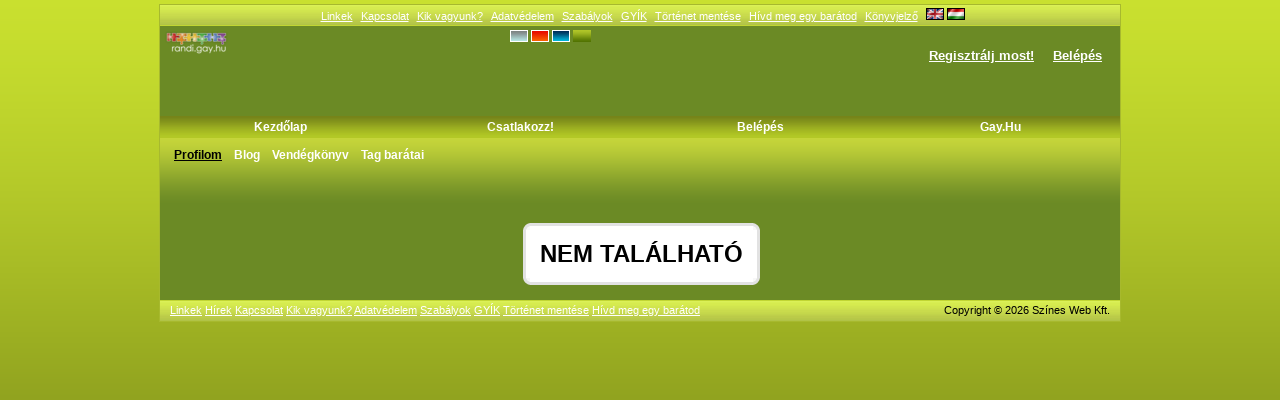

--- FILE ---
content_type: text/html; charset=utf-8
request_url: https://randi.gay.hu/blogs.php?skin=earth&action=show_member_blog&ownerID=85784&category=817&action=show_member_blog&ownerID=85784&category=817&action=show_member_blog&ownerID=85784&category=817&action=show_member_blog&ownerID=85784&category=817
body_size: 5054
content:
<!DOCTYPE html PUBLIC "-//W3C//DTD XHTML 1.0 Transitional//EN" "http://www.w3.org/TR/xhtml1/DTD/xhtml1-transitional.dtd">
<html xmlns="http://www.w3.org/1999/xhtml" xml:lang="en-US" lang="en-US">
<head>
	<title> blogja</title>
	<!-- <base href="https://randi.gay.hu/" /> -->
	<meta name="viewport" content="width=device-width, initial-scale=1.0">
	<meta http-equiv="Content-Type" content="text/html; charset=UTF-8" />
	<meta name="description" content="Magyar meleg közösség, chat, társkereső, 2005 óta! Mobilon is használható." />
	<meta name="keywords" content="leszbikus, meleg, biszexuális, transznemű, közösség, társkereső, cset, randi, gay, lesbian, bisexual, transsexual, hungarian, Hungary, community, chat" />

	<meta http-equiv="Content-Style-Type" content="text/css" />
	<link href="/templates/tmpl_earth/css/general.css" rel="stylesheet" type="text/css" />
	<link href="/templates/tmpl_earth/css/responsive.css" rel="stylesheet" type="text/css" />
	<link href="/templates/tmpl_earth/css/anchor.css" rel="stylesheet" type="text/css" />

        <link rel="stylesheet" href="https://ajax.googleapis.com/ajax/libs/angular_material/1.1.0-rc4/angular-material.min.css">
        <link rel="stylesheet" href="GrandiChat/css/grandichat.css">
        <link rel="stylesheet" href="GrandiChat/css/animation.css">
        <link rel="stylesheet" href="GrandiChat/css/color.css">
	
							<link href="/templates/tmpl_earth/css/blogs.css" rel="stylesheet" type="text/css" />
	
	<script src="inc/js/functions.js" type="text/javascript" language="javascript"></script>
	<script>var urlIconLoading = '/templates/tmpl_earth/images/loading.gif';</script>
	<script src="plugins/jquery/jquery.js" type="text/javascript" language="javascript"></script>
	<script src="plugins/jquery/jquery.jfeed.js" type="text/javascript" language="javascript"></script>
	<script src="inc/js/jquery.dolTopMenu.js" type="text/javascript" language="javascript"></script>
	<script src="inc/js/jquery.dolRSSFeed.js" type="text/javascript" language="javascript"></script>
	<script type="text/javascript" language="javascript">
		$(document).ready( function() { //onload
			//apply top menu functionality
			$( 'table.topMenu' ).dolTopMenu();
			
			//apply rss aggregator
			sClockIcon = '/templates/tmpl_earth/images/icons/clock.gif';
			$( 'div.RSSAggrCont' ).dolRSSFeed();
		} );
	</script>
	<script src="inc/js/classes/BxDolVoting.js" type="text/javascript" language="javascript"></script>
	<script>
	  (function(i,s,o,g,r,a,m){i['GoogleAnalyticsObject']=r;i[r]=i[r]||function(){
          (i[r].q=i[r].q||[]).push(arguments)},i[r].l=1*new
          Date();a=s.createElement(o),
          m=s.getElementsByTagName(o)[0];a.async=1;a.src=g;m.parentNode.insertBefore(a,m)
          })(window,document,'script','//www.google-analytics.com/analytics.js','ga');
	        
          ga('create', 'UA-43863755-2', 'gay.hu');
          ga('send', 'pageview');
	            
        </script>
	<!--[if lt IE 7.]>
	<script defer type="text/javascript">
		var site_url = 'https://randi.gay.hu/';
	</script>
	<script defer type="text/javascript" src="inc/js/pngfix.js"></script>
	<![endif]-->

	<script type="text/javascript" language="javascript">var sRayUrl = "/ray/";var aRayApps = new Array();

//global begin
aRayApps["global"] = new Array();
aRayApps["global"]["admin"] = {"params": new Array('nick', 'password'), "top": 0, "left": 0, "width": 800, "height": 600, "resizable": 0};
//global end
//im begin
aRayApps["im"] = new Array();
aRayApps["im"]["user"] = {"params": new Array('sender', 'password', 'recipient'), "top": 0, "left": 0, "width": 550, "height": 500, "resizable": 1};
//im end
//mp3 begin
aRayApps["mp3"] = new Array();
aRayApps["mp3"]["player"] = {"params": new Array('id', 'password', 'vId', 'song'), "top": 0, "left": 0, "width": 350, "height": 380, "resizable": 0};
aRayApps["mp3"]["editor"] = {"params": new Array('id', 'password'), "top": 0, "left": 0, "width": 480, "height": 640, "resizable": 1};
//mp3 end
//presence begin
aRayApps["presence"] = new Array();
aRayApps["presence"]["user"] = {"params": new Array('id', 'password'), "top": 0, "left": 0, "width": 220, "height": 600, "resizable": 1};
//presence end
//video begin
aRayApps["video"] = new Array();
aRayApps["video"]["recorder"] = {"params": new Array('id', 'password'), "top": 0, "left": 0, "width": 350, "height": 435, "resizable": 0};
aRayApps["video"]["player"] = {"params": new Array('id'), "top": 0, "left": 0, "width": 350, "height": 435, "resizable": 1};
aRayApps["video"]["admin"] = {"params": new Array('nick', 'password'), "top": 0, "left": 0, "width": 700, "height": 330, "resizable": 0};
//video end</script><script src="/ray/modules/global/js/integration.js" type="text/javascript" language="javascript"></script>

	
	<!-- tinyMCE gz -->	
	<script type="text/javascript" src="/plugins/tiny_mce/tiny_mce_gzip.js"></script>
	<script type="text/javascript">
	tinyMCE_GZ.init({
		plugins : 			     	"style,layer,table,save,advhr,advimage,advlink,emotions,iespell,insertdatetime,preview,media,searchreplace,print,contextmenu,paste,directionality,fullscreen,noneditable,visualchars,nonbreaking,xhtmlxtras",
		themes : "simple,advanced",
		languages : "en",
		disk_cache : true,
		debug : false
	});
	</script>
	<!-- tinyMCE -->
	<script language="javascript" type="text/javascript">
	// Notice: The simple theme does not use all options some of them are limited to the advanced theme
	tinyMCE.init({
		mode : "textareas",
		theme : "advanced",
		//content_css : "/templates/tmpl_earth/css/editor.css",
		editor_selector : "blogText|guestbookTextArea|story_edit_area|comment_textarea|classfiedsTextArea",


		plugins : "table,save,advhr,advimage,advlink,emotions,iespell,insertdatetime,preview,zoom,media,searchreplace,print,contextmenu,paste,directionality,fullscreen",

		theme_advanced_buttons1_add : "fontselect,fontsizeselect",
		theme_advanced_buttons2_add_before: "cut,copy,paste,pastetext,pasteword,image,separator,search,replace,separator",
		theme_advanced_buttons2_add : "separator,insertdate,inserttime,separator,forecolor,backcolor",
		theme_advanced_buttons3_add : "emotions",
		theme_advanced_toolbar_location : "top",
		theme_advanced_toolbar_align : "left",
		theme_advanced_statusbar_location : "bottom",

		plugi2n_insertdate_dateFormat : "%Y-%m-%d",
	    plugi2n_insertdate_timeFormat : "%H:%M:%S",
		paste_use_dialog : false,
		theme_advanced_resizing : false,
		theme_advanced_resize_horizontal : false,
		theme_advanced_link_targets : "_something=My somthing;_something2=My somthing2;_something3=My somthing3;",
		paste_auto_cleanup_on_paste : true,
		paste_convert_headers_to_strong : false,
		paste_strip_class_attributes : "all",
		paste_remove_spans : false,
		paste_remove_styles : false

		});
	</script>
	<!-- /tinyMCE -->
	

	

<!--[if lt IE 7]>
<![if gte IE 5.5]>
<style type="text/css"> 
.subMenu {
	background-image:none;
	background-color:#F5F5F5;
	filter:none;
	border-bottom:3px solid #8D8D8D;
}
</style>
<![endif]>
<![endif]-->

	<script src="/socket.io/socket.io.js"></script>
</head>
<body>
	<div id="FloatDesc" style="position:absolute;display:none;z-index:100;"></div>

	<div id="login_div" class="login_ajax" onclick="var t = ( event.target || event.srcElement ); if ( t == this ) $('#login_div').hide();"></div>



	
	
	
	<div style="position:absolute;top:0px;right:0px;width:1px;height:1px;"></div>
	
	<div class="main">
	<!-- top -->
		<!--<div class="topestMenuWrapper">-->
			<div class="topestMenu">
												<a href="https://randi.gay.hu/links.php" class="menu_item_link" >Linkek</a>
				<!--								<a href="https://randi.gay.hu/news.php" class="menu_item_link" >Hírek</a>-->
												<a href="https://randi.gay.hu/contact.php" class="menu_item_link" >Kapcsolat</a>
												<a href="https://randi.gay.hu/about_us.php" class="menu_item_link" >Kik vagyunk?</a>
												<a href="https://randi.gay.hu/privacy.php" class="menu_item_link" >Adatvédelem</a>
												<a href="https://randi.gay.hu/terms_of_use.php" class="menu_item_link" >Szabályok</a>
												<a href="https://randi.gay.hu/faq.php" class="menu_item_link" >GYÍK</a>
												<a href="https://randi.gay.hu/story.php" class="menu_item_link" >Történet mentése</a>
				
												<a href="https://randi.gay.hu/tellfriend.php" class="menu_item_link" onclick="return launchTellFriend();">Hívd meg egy barátod</a>
												<a href="https://randi.gay.hu/#" class="menu_item_link" onclick="addBookmark(); return false;">Könyvjelző</a>
				<a href="/blogs.php?skin=earth&action=show_member_blog&ownerID=85784&category=817&action=show_member_blog&ownerID=85784&category=817&action=show_member_blog&ownerID=85784&category=817&action=show_member_blog&ownerID=85784&category=817&lang=en" title="English">
	<img class="lang_not_selected" src="/media/images/flags/gb.gif" alt="English" title="English" /></a>
				<img class="lang_selected" src="/media/images/flags/hu.gif" alt="Hungarian" title="Hungarian" />

			</div>
		<!--</div>-->
		
		<div class="topBlock">
			<a href="https://randi.gay.hu/"><img src="/media/images/logo.png" class="mainLogo" alt="logo" /></a>
			<div style="position:absolute; left: 350px; top: 4px"><a href="/blogs.php?skin=air&action=show_member_blog&ownerID=85784&category=817"><img src="/media/images/templateicon/air.gif" alt="air" title="air"></a>  <a href="/blogs.php?skin=fire&action=show_member_blog&ownerID=85784&category=817&action=show_member_blog&ownerID=85784&category=817"><img src="/media/images/templateicon/fire.gif" alt="fire" title="fire"></a>  <a href="/blogs.php?skin=water&action=show_member_blog&ownerID=85784&category=817&action=show_member_blog&ownerID=85784&category=817&action=show_member_blog&ownerID=85784&category=817"><img src="/media/images/templateicon/water.gif" alt="water" title="water"></a>  <img src="/media/images/templateicon/earth_active.gif" alt="earth" title="earth">  </div>
			                <div class="topMemberBlock">
                        <div class="no_hello_actions">
                                <a href="https://randi.gay.hu/join.php">Regisztrálj most!</a>
                                <a href="https://randi.gay.hu/member.php" onclick="showItemEditForm('login_div'); $( '#login_div' ).show().load( 'member.php?action=show_login_form&relocate=' + encodeURIComponent( window.location )  );return false;">Belépés</a>
                        </div>
                </div>
                
		</div>

		<div style="position:absolute; top:43px; right:210px">
         	</div>     
                 
		<div class="topMenuWrapper">
				<ul class="topMenu">				
							<li>
								<a href="https://randi.gay.hu/index.php" showsub="#subMenu_5">Kezdőlap</a>
							</li>				
							<li>
								<a href="https://randi.gay.hu/join.php" showsub="#subMenu_91">Csatlakozz!</a>
							</li>				
							<li>
								<a href="https://randi.gay.hu/member.php" showsub="#subMenu_92">Belépés</a>
							</li>				
							<li>
								<a href="http://gay.hu/" target="_blank" showsub="#subMenu_98">Gay.hu</a>
							</li>
					</ul>
			<div class="subMenusContainer">
				<div class="subMenu" id="subMenu_9" style="display: block">
					<div class="subMenuOvr">
					<h2></h2>
					<b>Profilom</b>
					<a href="https://randi.gay.hu/blogs.php?action=show_member_blog&amp;ownerID=85784"  >Blog</a>
					<a href="https://randi.gay.hu/guestbook.php?owner=85784"  >Vendégkönyv</a>
					<a href="https://randi.gay.hu/viewFriends.php?iUser=85784"  >Tag barátai</a>
				</div></div>
				<div class="subMenu" id="subMenu_5" style="display: none">
					<div class="subMenuOvr">
					<h2>Kezdőlap</h2>
				</div></div>
				<div class="subMenu" id="subMenu_91" style="display: none">
					<div class="subMenuOvr">
					<h2>Csatlakozz!</h2>
				</div></div>
				<div class="subMenu" id="subMenu_92" style="display: none">
					<div class="subMenuOvr">
					<h2>Belépés</h2>
				</div></div>
				<div class="subMenu" id="subMenu_98" style="display: none">
					<div class="subMenuOvr">
					<h2>Gay.hu</h2>
				</div></div>
			</div>
		</div>
		
	<!-- end of top -->
		
		<h2 class="pageHeader"> blogja</h2>
		
	<!-- body -->
		<div class="bodyBlock">

	<div class="clear_both"></div>
		<div class="promo_code_wrapper"><p>&nbsp;</p>
<p>
<script type="text/javascript"><!--
//<![CDATA[

   var m3_u = (location.protocol=='https:'?'https://ad.szinesweb.hu/www/delivery/ajs.php':'http://ad.szinesweb.hu/www/delivery/ajs.php');

   var m3_r = Math.floor(Math.random()*99999999999);

   if (!document.MAX_used) document.MAX_used = ',';

   document.write ("<scr"+"ipt type='text/javascript' src='"+m3_u);
   
   var width = window.innerWidth 
        || document.documentElement.clientWidth 
        || document.body.clientWidth;
   if (width > 768) {
     document.write ("?zoneid=48");
   } else {
     document.write ("?zoneid=71");
   }


   document.write ('&amp;cb=' + m3_r);

   if (document.MAX_used != ',') document.write ("&amp;exclude=" + document.MAX_used);

   document.write (document.charset ? '&amp;charset='+document.charset : (document.characterSet ? '&amp;charset='+document.characterSet : ''));

   document.write ("&amp;loc=" + escape(window.location));

   if (document.referrer) document.write ("&amp;referer=" + escape(document.referrer));

   if (document.context) document.write ("&context=" + escape(document.context));

   if (document.mmm_fo) document.write ("&amp;mmm_fo=1");

   document.write ("'><\/scr"+"ipt>");

//]]>-->
// --&gt;</script>
</p></div>
		<link href="https://randi.gay.hu/templates/tmpl_earth/css/blogs_common.css" rel="stylesheet" type="text/css" />
		<script src="https://randi.gay.hu/inc/js/dynamic_core.js.php" type="text/javascript"></script>

		<form action="blogs.php" method="post" name="command_delete_post">
			<input type="hidden" name="action" value="delete_post" />
			<input type="hidden" name="DOwnerID" id="DOwnerID" value=""/>
			<input type="hidden" name="DeletePostID" id="DeletePostID" value=""/>
		</form>
		<form action="blogs.php" method="post" name="command_delete_category">
			<input type="hidden" name="action" value="delete_category" />
			<input type="hidden" name="DeleteCategoryID" id="DeleteCategoryID" value="" />
		</form>
		<form action="blogs.php" method="post" name="command_edit_post">
			<input type="hidden" name="action" value="edit_post" />
			<input type="hidden" name="EditPostID" id="EditPostID" value="" />
		</form>
		<form action="blogs.php" method="post" name="command_delete_blog">
			<input type="hidden" name="action" id="action" value="delete_blog" />
			<input type="hidden" name="DeleteBlogID" id="DeleteBlogID" value="" />
		</form>                <table class="MsgBox" cellpadding="0" cellspacing="0">
                        <tr>
                                <td class="corder"><img src="https://randi.gay.hu/templates/tmpl_earth/images/msgbox_cor_lt.png" alt="" /></td>
                                <td class="top_side"><img src="/templates/base/images/icons/spacer.gif" alt="" /></td>
                                <td class="corder"><img src="https://randi.gay.hu/templates/tmpl_earth/images/msgbox_cor_rt.png" alt="" /></td>
                        </tr>
                        <tr>
                                <td class="left_side"><img src="/templates/base/images/icons/spacer.gif" alt="" /></td>
                                <td class="msgbox_content"><div class="msgbox_text">Nem található</div></td>
                                <td class="right_side"><img src="/templates/base/images/icons/spacer.gif" alt="" /></td>
                        </tr>
                        <tr>
                                <td class="corner"><img src="https://randi.gay.hu/templates/tmpl_earth/images/msgbox_cor_lb.png" alt="" /></td>
                                <td class="bottom_side"><img src="/templates/base/images/icons/spacer.gif" alt="" /></td>
                                <td class="corner"><img src="https://randi.gay.hu/templates/tmpl_earth/images/msgbox_cor_rb.png" alt="" /></td>
                        </tr>
                </table>
        
	<div class="clear_both"></div>
			<div class="clear_both"></div>
		</div>
		<!-- end of body -->
	
		
		
		
		
		<div class="bottomCopyright">
			<div class="bottomLinks">
												<a href="https://randi.gay.hu/links.php" class="bottommenu" >Linkek</a>
												<a href="https://randi.gay.hu/news.php" class="bottommenu" >Hírek</a>
												<a href="https://randi.gay.hu/contact.php" class="bottommenu" >Kapcsolat</a>
												<a href="https://randi.gay.hu/about_us.php" class="bottommenu" >Kik vagyunk?</a>
												<a href="https://randi.gay.hu/privacy.php" class="bottommenu" >Adatvédelem</a>
												<a href="https://randi.gay.hu/terms_of_use.php" class="bottommenu" >Szabályok</a>
												<a href="https://randi.gay.hu/faq.php" class="bottommenu" >GYÍK</a>
												<a href="https://randi.gay.hu/story.php" class="bottommenu" >Történet mentése</a>
				
												<a href="https://randi.gay.hu/tellfriend.php" class="bottommenu" onclick="return launchTellFriend();">Hívd meg egy barátod</a>
			</div>
			<div class="bottomCpr">Copyright &copy; 2026 Színes Web Kft.<!-- 6 71 1 82 4 --></div>
		</div>
	</div>

<!-- Angular Material Dependencies -->
<script src="https://ajax.googleapis.com/ajax/libs/angularjs/1.5.6/angular.min.js"></script>
<script src="https://ajax.googleapis.com/ajax/libs/angularjs/1.5.6/angular-sanitize.min.js"></script>
<script src="https://ajax.googleapis.com/ajax/libs/angularjs/1.5.6/angular-animate.min.js"></script>
<script src="https://ajax.googleapis.com/ajax/libs/angularjs/1.5.6/angular-aria.min.js"></script>
<script src="https://ajax.googleapis.com/ajax/libs/angular_material/1.1.0-rc4/angular-material.min.js"></script>
               
<script src="GrandiChat/dist/all.randi.js"></script>

<script type="text/javascript">
var gaJsHost = (("https:" == document.location.protocol) ? "https://ssl." :
"http://www.");
document.write(unescape("%3Cscript src='" + gaJsHost +
"google-analytics.com/ga.js' type='text/javascript'%3E%3C/script%3E"));
</script>
<script type="text/javascript">
try {
var pageTracker = _gat._getTracker("UA-10175252-2");
pageTracker._trackPageview();
} catch(err) {}</script>


	</body>
</html>



--- FILE ---
content_type: text/css
request_url: https://randi.gay.hu/templates/tmpl_earth/css/blogs.css
body_size: 387
content:
	.blog_text
	{
		font-size:13px;
		text-align:justify;
	}

	.cls_res_info_nowidth
	{
		position:relative;
		float:left;
		font-size:13px;
		/*font-weight:bold;*/
		color:#666666;
		width:500px;
	}

	.fr_small_gray_centered
	{
		position:relative;
		color:#666666;
		height:28px;
		vertical-align:middle;
		margin-top: 10px;
		font-size:11px;
	}
	.fr_small_gray_centered_nw
	{
		position:relative;
		color:#666666;
		/*height:28px;*/
		vertical-align:middle;
		margin-top: 10px;
		font-size:11px;
	}
	
	div.marg_both_left img
	{
		margin-bottom:10px;
		margin-right:10px;
		position:relative;
		float:left;
		background-position:center;
		background-repeat:no-repeat;
		border:1px solid #c1d633;
	}

	.small_margined {
		padding-right:5px;
		padding-bottom:5px;
	}
	.cat_edit {
		float: right;
		position:relative;
		width:48px;
		vertical-align:middle;
	}
	.tag_el {
		vertical-align:middle;
		height:25px;
		margin-bottom:5px;
		position:relative;
	}
	.icon_mid_mr {
		vertical-align:middle;
		margin-right:5px;
	}

--- FILE ---
content_type: text/javascript;charset=UTF-8
request_url: https://randi.gay.hu/plugins/tiny_mce/tiny_mce_gzip.php?js=true&diskcache=true&core=true&suffix=&themes=simple%2Cadvanced&plugins=style%2Clayer%2Ctable%2Csave%2Cadvhr%2Cadvimage%2Cadvlink%2Cemotions%2Ciespell%2Cinsertdatetime%2Cpreview%2Cmedia%2Csearchreplace%2Cprint%2Ccontextmenu%2Cpaste%2Cdirectionality%2Cfullscreen%2Cnoneditable%2Cvisualchars%2Cnonbreaking%2Cxhtmlxtras&languages=en
body_size: 66849
content:
var tinymce={majorVersion:'3',minorVersion:'0.5',releaseDate:'2008-03-12',_init:function(){var t=this,ua=navigator.userAgent,i,nl,n,base;t.isOpera=window.opera&&opera.buildNumber;t.isWebKit=/WebKit/.test(ua);t.isOldWebKit=t.isWebKit&&!window.getSelection().getRangeAt;t.isIE=!t.isWebKit&&!t.isOpera&&(/MSIE/gi).test(ua)&&(/Explorer/gi).test(navigator.appName);t.isIE6=t.isIE&&/MSIE [56]/.test(ua);t.isGecko=!t.isWebKit&&/Gecko/.test(ua);t.isMac=ua.indexOf('Mac')!=-1;if(window.tinyMCEPreInit){t.suffix=tinyMCEPreInit.suffix;t.baseURL=tinyMCEPreInit.base;return;}t.suffix='';nl=document.getElementsByTagName('base');for(i=0;i<nl.length;i++){if(nl[i].href)base=nl[i].href;}function getBase(n){if(n.src&&/tiny_mce(|_dev|_src|_gzip|_jquery|_prototype).js/.test(n.src)){if(/_(src|dev)\.js/g.test(n.src))t.suffix='_src';t.baseURL=n.src.substring(0,n.src.lastIndexOf('/'));if(base&&t.baseURL.indexOf('://')==-1)t.baseURL=base+t.baseURL;return t.baseURL;}return null;};nl=document.getElementsByTagName('script');for(i=0;i<nl.length;i++){if(getBase(nl[i]))return;}n=document.getElementsByTagName('head')[0];if(n){nl=n.getElementsByTagName('script');for(i=0;i<nl.length;i++){if(getBase(nl[i]))return;}}return;},is:function(o,t){var n=typeof(o);if(!t)return n!='undefined';if(t=='array'&&(o instanceof Array))return true;return n==t;},each:function(o,cb,s){var n,l;if(!o)return 0;s=s||o;if(typeof(o.length)!='undefined'){for(n=0,l=o.length;n<l;n++){if(cb.call(s,o[n],n,o)===false)return 0;}}else{for(n in o){if(o.hasOwnProperty(n)){if(cb.call(s,o[n],n,o)===false)return 0;}}}return 1;},map:function(a,f){var o=[];tinymce.each(a,function(v){o.push(f(v));});return o;},grep:function(a,f){var o=[];tinymce.each(a,function(v){if(!f||f(v))o.push(v);});return o;},inArray:function(a,v){var i,l;if(a){for(i=0,l=a.length;i<l;i++){if(a[i]===v)return i;}}return-1;},extend:function(o,e){var i,a=arguments;for(i=1;i<a.length;i++){e=a[i];tinymce.each(e,function(v,n){if(typeof(v)!=='undefined')o[n]=v;});}return o;},trim:function(s){return(s?''+s:'').replace(/^\s*|\s*$/g,'');},create:function(s,p){var t=this,sp,ns,cn,scn,c,de=0;s=/^((static) )?([\w.]+)(:([\w.]+))?/.exec(s);cn=s[3].match(/(^|\.)(\w+)$/i)[2];ns=t.createNS(s[3].replace(/\.\w+$/,''));if(ns[cn])return;if(s[2]=='static'){ns[cn]=p;if(this.onCreate)this.onCreate(s[2],s[3],ns[cn]);return;}if(!p[cn]){p[cn]=function(){};de=1;}ns[cn]=p[cn];t.extend(ns[cn].prototype,p);if(s[5]){sp=t.resolve(s[5]).prototype;scn=s[5].match(/\.(\w+)$/i)[1];c=ns[cn];if(de){ns[cn]=function(){return sp[scn].apply(this,arguments);};}else{ns[cn]=function(){this.parent=sp[scn];return c.apply(this,arguments);};}ns[cn].prototype[cn]=ns[cn];t.each(sp,function(f,n){ns[cn].prototype[n]=sp[n];});t.each(p,function(f,n){if(sp[n]){ns[cn].prototype[n]=function(){this.parent=sp[n];return f.apply(this,arguments);};}else{if(n!=cn)ns[cn].prototype[n]=f;}});}t.each(p['static'],function(f,n){ns[cn][n]=f;});if(this.onCreate)this.onCreate(s[2],s[3],ns[cn].prototype);},walk:function(o,f,n,s){s=s||this;if(o){if(n)o=o[n];tinymce.each(o,function(o,i){if(f.call(s,o,i,n)===false)return false;tinymce.walk(o,f,n,s);});}},createNS:function(n,o){var i,v;o=o||window;n=n.split('.');for(i=0;i<n.length;i++){v=n[i];if(!o[v])o[v]={};o=o[v];}return o;},resolve:function(n,o){var i,l;o=o||window;n=n.split('.');for(i=0,l=n.length;i<l;i++){o=o[n[i]];if(!o)break;}return o;},addUnload:function(f,s){var t=this,w=window,unload;f={func:f,scope:s||this};if(!t.unloads){unload=function(){var li=t.unloads,o,n;for(n in li){o=li[n];if(o&&o.func)o.func.call(o.scope);}if(w.detachEvent)w.detachEvent('onunload',unload);else if(w.removeEventListener)w.removeEventListener('unload',unload,false);o=li=w=unload=null;if(window.CollectGarbage)window.CollectGarbage();};if(w.attachEvent)w.attachEvent('onunload',unload);else if(w.addEventListener)w.addEventListener('unload',unload,false);t.unloads=[f];}else t.unloads.push(f);return f;},removeUnload:function(f){var u=this.unloads,r=null;tinymce.each(u,function(o,i){if(o&&o.func==f){u.splice(i,1);r=f;return false;}});return r;},explode:function(s,d){return tinymce.map(s.split(d||','),tinymce.trim);}};window.tinymce=tinymce;tinymce._init();tinymce.create('tinymce.util.Dispatcher',{scope:null,listeners:null,Dispatcher:function(s){this.scope=s||this;this.listeners=[];},add:function(cb,s){this.listeners.push({cb:cb,scope:s||this.scope});return cb;},addToTop:function(cb,s){this.listeners.unshift({cb:cb,scope:s||this.scope});return cb;},remove:function(cb){var l=this.listeners,o=null;tinymce.each(l,function(c,i){if(cb==c.cb){o=cb;l.splice(i,1);return false;}});return o;},dispatch:function(){var s,a=arguments;tinymce.each(this.listeners,function(c){return s=c.cb.apply(c.scope,a);});return s;}});(function(){var each=tinymce.each;tinymce.create('tinymce.util.URI',{URI:function(u,s){var t=this,o,a,b;s=t.settings=s||{};if(/^(mailto|news|javascript|about):/i.test(u)||/^\s*#/.test(u)){t.source=u;return;}if(u.indexOf('/')===0&&u.indexOf('//')!==0)u=(s.base_uri?s.base_uri.protocol||'http':'http')+'://mce_host'+u;if(u.indexOf('://')===-1&&u.indexOf('//')!==0)u=(s.base_uri.protocol||'http')+'://mce_host'+t.toAbsPath(s.base_uri.path,u);u=u.replace(/@@/g,'(mce_at)');u=/^(?:(?![^:@]+:[^:@\/]*@)([^:\/?#.]+):)?(?:\/\/)?((?:(([^:@]*):?([^:@]*))?@)?([^:\/?#]*)(?::(\d*))?)(((\/(?:[^?#](?![^?#\/]*\.[^?#\/.]+(?:[?#]|$)))*\/?)?([^?#\/]*))(?:\?([^#]*))?(?:#(.*))?)/.exec(u);each(["source","protocol","authority","userInfo","user","password","host","port","relative","path","directory","file","query","anchor"],function(v,i){var s=u[i];if(s)s=s.replace(/\(mce_at\)/g,'@@');t[v]=s;});if(b=s.base_uri){if(!t.protocol)t.protocol=b.protocol;if(!t.userInfo)t.userInfo=b.userInfo;if(!t.port&&t.host=='mce_host')t.port=b.port;if(!t.host||t.host=='mce_host')t.host=b.host;t.source='';}},setPath:function(p){var t=this;p=/^(.*?)\/?(\w+)?$/.exec(p);t.path=p[0];t.directory=p[1];t.file=p[2];t.source='';t.getURI();},toRelative:function(u){var t=this,o;u=new tinymce.util.URI(u,{base_uri:t});if((u.host!='mce_host'&&t.host!=u.host&&u.host)||t.port!=u.port||t.protocol!=u.protocol)return u.getURI();o=t.toRelPath(t.path,u.path);if(u.query)o+='?'+u.query;if(u.anchor)o+='#'+u.anchor;return o;},toAbsolute:function(u,nh){var u=new tinymce.util.URI(u,{base_uri:this});return u.getURI(this.host==u.host?nh:0);},toRelPath:function(base,path){var items,bp=0,out='',i;base=base.substring(0,base.lastIndexOf('/'));base=base.split('/');items=path.split('/');if(base.length>=items.length){for(i=0;i<base.length;i++){if(i>=items.length||base[i]!=items[i]){bp=i+1;break;}}}if(base.length<items.length){for(i=0;i<items.length;i++){if(i>=base.length||base[i]!=items[i]){bp=i+1;break;}}}if(bp==1)return path;for(i=0;i<base.length-(bp-1);i++)out+="../";for(i=bp-1;i<items.length;i++){if(i!=bp-1)out+="/"+items[i];else out+=items[i];}return out;},toAbsPath:function(base,path){var i,nb=0,o=[];base=base.split('/');path=path.split('/');each(base,function(k){if(k)o.push(k);});base=o;for(i=path.length-1,o=[];i>=0;i--){if(path[i].length==0||path[i]==".")continue;if(path[i]=='..'){nb++;continue;}if(nb>0){nb--;continue;}o.push(path[i]);}i=base.length-nb;if(i<=0)return'/'+o.reverse().join('/');return'/'+base.slice(0,i).join('/')+'/'+o.reverse().join('/');},getURI:function(nh){var s,t=this;if(!t.source||nh){s='';if(!nh){if(t.protocol)s+=t.protocol+'://';if(t.userInfo)s+=t.userInfo+'@';if(t.host)s+=t.host;if(t.port)s+=':'+t.port;}if(t.path)s+=t.path;if(t.query)s+='?'+t.query;if(t.anchor)s+='#'+t.anchor;t.source=s;}return t.source;}});})();(function(){var each=tinymce.each;tinymce.create('static tinymce.util.Cookie',{getHash:function(n){var v=this.get(n),h;if(v){each(v.split('&'),function(v){v=v.split('=');h=h||{};h[unescape(v[0])]=unescape(v[1]);});}return h;},setHash:function(n,v,e,p,d,s){var o='';each(v,function(v,k){o+=(!o?'':'&')+escape(k)+'='+escape(v);});this.set(n,o,e,p,d,s);},get:function(n){var c=document.cookie,e,p=n+"=",b;if(!c)return;b=c.indexOf("; "+p);if(b==-1){b=c.indexOf(p);if(b!=0)return null;}else b+=2;e=c.indexOf(";",b);if(e==-1)e=c.length;return unescape(c.substring(b+p.length,e));},set:function(n,v,e,p,d,s){document.cookie=n+"="+escape(v)+((e)?"; expires="+e.toGMTString():"")+((p)?"; path="+escape(p):"")+((d)?"; domain="+d:"")+((s)?"; secure":"");},remove:function(n,p){var d=new Date();d.setTime(d.getTime()-1000);this.set(n,'',d,p,d);}});})();tinymce.create('static tinymce.util.JSON',{serialize:function(o){var i,v,s=tinymce.util.JSON.serialize,t;if(o==null)return'null';t=typeof o;if(t=='string'){v='\bb\tt\nn\ff\rr\""\'\'\\\\';return'"'+o.replace(/([\u0080-\uFFFF\x00-\x1f\"\'])/g,function(a,b){i=v.indexOf(b);if(i+1)return'\\'+v.charAt(i+1);a=b.charCodeAt().toString(16);return'\\u'+'0000'.substring(a.length)+a;})+'"';}if(t=='object'){if(o instanceof Array){for(i=0,v='[';i<o.length;i++)v+=(i>0?',':'')+s(o[i]);return v+']';}v='{';for(i in o)v+=typeof o[i]!='function'?(v.length>1?',"':'"')+i+'":'+s(o[i]):'';return v+'}';}return''+o;},parse:function(s){try{return eval('('+s+')');}catch(ex){}}});tinymce.create('static tinymce.util.XHR',{send:function(o){var x,t,w=window,c=0;o.scope=o.scope||this;o.success_scope=o.success_scope||o.scope;o.error_scope=o.error_scope||o.scope;o.async=o.async===false?false:true;o.data=o.data||'';function get(s){x=0;try{x=new ActiveXObject(s);}catch(ex){}return x;};x=w.XMLHttpRequest?new XMLHttpRequest():get('Microsoft.XMLHTTP')||get('Msxml2.XMLHTTP');if(x){if(x.overrideMimeType)x.overrideMimeType(o.content_type);x.open(o.type||(o.data?'POST':'GET'),o.url,o.async);if(o.content_type)x.setRequestHeader('Content-Type',o.content_type);x.send(o.data);t=w.setInterval(function(){if(x.readyState==4||c++>10000){w.clearInterval(t);if(o.success&&c<10000&&x.status==200)o.success.call(o.success_scope,''+x.responseText,x,o);else if(o.error)o.error.call(o.error_scope,c>10000?'TIMED_OUT':'GENERAL',x,o);x=null;}},10);}}});(function(){var extend=tinymce.extend,JSON=tinymce.util.JSON,XHR=tinymce.util.XHR;tinymce.create('tinymce.util.JSONRequest',{JSONRequest:function(s){this.settings=extend({},s);this.count=0;},send:function(o){var ecb=o.error,scb=o.success;o=extend(this.settings,o);o.success=function(c,x){c=JSON.parse(c);if(typeof(c)=='undefined'){c={error:'JSON Parse error.'};}if(c.error)ecb.call(o.error_scope||o.scope,c.error,x);else scb.call(o.success_scope||o.scope,c.result);};o.error=function(ty,x){ecb.call(o.error_scope||o.scope,ty,x);};o.data=JSON.serialize({id:o.id||'c'+(this.count++),method:o.method,params:o.params});o.content_type='application/json';XHR.send(o);},'static':{sendRPC:function(o){return new tinymce.util.JSONRequest().send(o);}}});}());(function(){var each=tinymce.each,is=tinymce.is;var isWebKit=tinymce.isWebKit,isIE=tinymce.isIE;tinymce.create('tinymce.dom.DOMUtils',{doc:null,root:null,files:null,listeners:{},pixelStyles:/^(top|left|bottom|right|width|height|borderWidth)$/,cache:{},idPattern:/^#[\w]+$/,elmPattern:/^[\w_*]+$/,elmClassPattern:/^([\w_]*)\.([\w_]+)$/,DOMUtils:function(d,s){var t=this;t.doc=d;t.files={};t.cssFlicker=false;t.counter=0;t.boxModel=!tinymce.isIE||d.compatMode=="CSS1Compat";t.stdMode=d.documentMode===8;this.settings=s=tinymce.extend({keep_values:false,hex_colors:1,process_html:1},s);if(tinymce.isIE6){try{d.execCommand('BackgroundImageCache',false,true);}catch(e){t.cssFlicker=true;}}tinymce.addUnload(function(){t.doc=t.root=null;});},getRoot:function(){var t=this,s=t.settings;return(s&&t.get(s.root_element))||t.doc.body;},getViewPort:function(w){var d,b;w=!w?window:w;d=w.document;b=this.boxModel?d.documentElement:d.body;return{x:w.pageXOffset||b.scrollLeft,y:w.pageYOffset||b.scrollTop,w:w.innerWidth||b.clientWidth,h:w.innerHeight||b.clientHeight};},getRect:function(e){var p,t=this,w,h;e=t.get(e);p=t.getPos(e);w=t.getStyle(e,'width');h=t.getStyle(e,'height');if(w.indexOf('px')===-1)w=0;if(h.indexOf('px')===-1)h=0;return{x:p.x,y:p.y,w:parseInt(w)||e.offsetWidth||e.clientWidth,h:parseInt(h)||e.offsetHeight||e.clientHeight};},getParent:function(n,f,r){var na,se=this.settings;n=this.get(n);if(se.strict_root)r=r||this.getRoot();if(is(f,'string')){na=f.toUpperCase();f=function(n){var s=false;if(n.nodeType==1&&na==='*'){s=true;return false;}each(na.split(','),function(v){if(n.nodeType==1&&((se.strict&&n.nodeName.toUpperCase()==v)||n.nodeName==v)){s=true;return false;}});return s;};}while(n){if(n==r)return null;if(f(n))return n;n=n.parentNode;}return null;},get:function(e){var n;if(typeof(e)=='string'){n=e;e=this.doc.getElementById(e);if(e&&e.id!==n)return this.doc.getElementsByName(n)[1];}return e;},select:function(pa,s){var t=this,cs,c,pl,o=[],x,i,l,n;s=t.get(s)||t.doc;if(s.querySelectorAll){if(s!=t.doc){i=s.id;s.id='_mc_tmp';pa='#_mc_tmp '+pa;}l=tinymce.grep(s.querySelectorAll(pa));if(i)s.id=i;return l;}if(t.settings.strict){function get(s,n){return s.getElementsByTagName(n.toLowerCase());};}else{function get(s,n){return s.getElementsByTagName(n);};}if(t.elmPattern.test(pa)){x=get(s,pa);for(i=0,l=x.length;i<l;i++)o.push(x[i]);return o;}if(t.elmClassPattern.test(pa)){pl=t.elmClassPattern.exec(pa);x=get(s,pl[1]||'*');c=' '+pl[2]+' ';for(i=0,l=x.length;i<l;i++){n=x[i];if(n.className&&(' '+n.className+' ').indexOf(c)!==-1)o.push(n);}return o;}function collect(n){if(!n.mce_save){n.mce_save=1;o.push(n);}};function collectIE(n){if(!n.getAttribute('mce_save')){n.setAttribute('mce_save','1');o.push(n);}};function find(n,f,r){var i,l,nl=get(r,n);for(i=0,l=nl.length;i<l;i++)f(nl[i]);};each(pa.split(','),function(v,i){v=tinymce.trim(v);if(t.elmPattern.test(v)){each(get(s,v),function(n){collect(n);});return;}if(t.elmClassPattern.test(v)){x=t.elmClassPattern.exec(v);each(get(s,x[1]),function(n){if(t.hasClass(n,x[2]))collect(n);});return;}if(!(cs=t.cache[pa])){cs='x=(function(cf, s) {';pl=v.split(' ');each(pl,function(v){var p=/^([\w\\*]+)?(?:#([\w\\]+))?(?:\.([\w\\\.]+))?(?:\[\@([\w\\]+)([\^\$\*!]?=)([\w\\]+)\])?(?:\:([\w\\]+))?/i.exec(v);p[1]=p[1]||'*';cs+='find("'+p[1]+'", function(n) {';if(p[2])cs+='if (n.id !== "'+p[2]+'") return;';if(p[3]){cs+='var c = " " + n.className + " ";';cs+='if (';c='';each(p[3].split('.'),function(v){if(v)c+=(c?'||':'')+'c.indexOf(" '+v+' ") === -1';});cs+=c+') return;';}});cs+='cf(n);';for(i=pl.length-1;i>=0;i--)cs+='}, '+(i?'n':'s')+');';cs+='})';t.cache[pa]=cs=eval(cs);}cs(isIE?collectIE:collect,s);});each(o,function(n){if(isIE)n.removeAttribute('mce_save');else delete n.mce_save;});return o;},add:function(p,n,a,h,c){var t=this;return this.run(p,function(p){var e,k;e=is(n,'string')?t.doc.createElement(n):n;if(a){for(k in a){if(a.hasOwnProperty(k)&&!is(a[k],'object'))t.setAttrib(e,k,''+a[k]);}if(a.style&&!is(a.style,'string')){each(a.style,function(v,n){t.setStyle(e,n,v);});}}if(h){if(h.nodeType)e.appendChild(h);else t.setHTML(e,h);}return!c?p.appendChild(e):e;});},create:function(n,a,h){return this.add(this.doc.createElement(n),n,a,h,1);},createHTML:function(n,a,h){var o='',t=this,k;o+='<'+n;for(k in a){if(a.hasOwnProperty(k))o+=' '+k+'="'+t.encode(a[k])+'"';}if(tinymce.is(h))return o+'>'+h+'</'+n+'>';return o+' />';},remove:function(n,k){return this.run(n,function(n){var p;p=n.parentNode;if(!p)return null;if(k){each(n.childNodes,function(c){p.insertBefore(c.cloneNode(true),n);});}return p.removeChild(n);});},setStyle:function(n,na,v){var t=this;return t.run(n,function(e){var s,i;s=e.style;na=na.replace(/-(\D)/g,function(a,b){return b.toUpperCase();});if(t.pixelStyles.test(na)&&(tinymce.is(v,'number')||/^[\-0-9\.]+$/.test(v)))v+='px';switch(na){case'opacity':if(isIE){s.filter=v===''?'':"alpha(opacity="+(v*100)+")";if(!n.currentStyle||!n.currentStyle.hasLayout)s.display='inline-block';}s[na]=s['-moz-opacity']=s['-khtml-opacity']=v||'';break;case'float':isIE?s.styleFloat=v:s.cssFloat=v;break;default:s[na]=v||'';}if(t.settings.update_styles)t.setAttrib(e,'mce_style');});},getStyle:function(n,na,c){n=this.get(n);if(!n)return false;if(this.doc.defaultView&&c){na=na.replace(/[A-Z]/g,function(a){return'-'+a;});try{return this.doc.defaultView.getComputedStyle(n,null).getPropertyValue(na);}catch(ex){return null;}}na=na.replace(/-(\D)/g,function(a,b){return b.toUpperCase();});if(na=='float')na=isIE?'styleFloat':'cssFloat';if(n.currentStyle&&c)return n.currentStyle[na];return n.style[na];},setStyles:function(e,o){var t=this,s=t.settings,ol;ol=s.update_styles;s.update_styles=0;each(o,function(v,n){t.setStyle(e,n,v);});s.update_styles=ol;if(s.update_styles)t.setAttrib(e,s.cssText);},setAttrib:function(e,n,v){var t=this;if(t.settings.strict)n=n.toLowerCase();return this.run(e,function(e){var s=t.settings;switch(n){case"style":if(s.keep_values){if(v)e.setAttribute('mce_style',v,2);else e.removeAttribute('mce_style',2);}e.style.cssText=v;break;case"class":e.className=v||'';break;case"src":case"href":if(s.keep_values){if(s.url_converter)v=s.url_converter.call(s.url_converter_scope||t,v,n,e);t.setAttrib(e,'mce_'+n,v,2);}break;}if(is(v)&&v!==null&&v.length!==0)e.setAttribute(n,''+v,2);else e.removeAttribute(n,2);});},setAttribs:function(e,o){var t=this;return this.run(e,function(e){each(o,function(v,n){t.setAttrib(e,n,v);});});},getAttrib:function(e,n,dv){var v,t=this;e=t.get(e);if(!e)return false;if(!is(dv))dv="";if(/^(src|href|style|coords)$/.test(n)){v=e.getAttribute("mce_"+n);if(v)return v;}v=e.getAttribute(n,2);if(!v){switch(n){case'class':v=e.className;break;default:if(isIE&&n==='name'&&e.nodeName==='A'){v=e.name;break;}v=e.attributes[n];v=v&&is(v.nodeValue)?v.nodeValue:v;}}switch(n){case'style':v=v||e.style.cssText;if(v){v=t.serializeStyle(t.parseStyle(v));if(t.settings.keep_values)e.setAttribute('mce_style',v);}break;}if(isWebKit&&n==="class"&&v)v=v.replace(/(apple|webkit)\-[a-z\-]+/gi,'');if(isIE){switch(n){case'rowspan':case'colspan':if(v===1)v='';break;case'size':if(v==='+0')v='';break;case'hspace':if(v===-1)v='';break;case'tabindex':if(v===32768)v='';break;case'shape':v=v.toLowerCase();break;default:if(n.indexOf('on')===0&&v)v=(''+v).replace(/^function\s+anonymous\(\)\s+\{\s+(.*)\s+\}$/,'$1');}}return(v&&v!='')?''+v:dv;},getPos:function(n){var t=this,x=0,y=0,e,d=t.doc,r;n=t.get(n);if(n&&isIE){n=n.getBoundingClientRect();e=t.boxModel?d.documentElement:d.body;x=t.getStyle(t.select('html')[0],'borderWidth');x=(x=='medium'||t.boxModel&&!t.isIE6)&&2||x;n.top+=window.self!=window.top?2:0;return{x:n.left+e.scrollLeft-x,y:n.top+e.scrollTop-x};}r=n;while(r){x+=r.offsetLeft||0;y+=r.offsetTop||0;r=r.offsetParent;}r=n;while(r){if(!/^table-row|inline.*/i.test(t.getStyle(r,"display",1))){x-=r.scrollLeft||0;y-=r.scrollTop||0;}r=r.parentNode;if(r==d.body)break;}return{x:x,y:y};},parseStyle:function(st){var t=this,s=t.settings,o={};if(!st)return o;function compress(p,s,ot){var t,r,b,l;t=o[p+'-top'+s];if(!t)return;r=o[p+'-right'+s];if(t!=r)return;b=o[p+'-bottom'+s];if(r!=b)return;l=o[p+'-left'+s];if(b!=l)return;o[ot]=l;delete o[p+'-top'+s];delete o[p+'-right'+s];delete o[p+'-bottom'+s];delete o[p+'-left'+s];};function compress2(ta,a,b,c){var t;t=o[a];if(!t)return;t=o[b];if(!t)return;t=o[c];if(!t)return;o[ta]=o[a]+' '+o[b]+' '+o[c];delete o[a];delete o[b];delete o[c];};each(st.split(';'),function(v){var sv,ur=[];if(v){v=v.replace(/url\([^\)]+\)/g,function(v){ur.push(v);return'url('+ur.length+')';});v=v.split(':');sv=tinymce.trim(v[1]);sv=sv.replace(/url\(([^\)]+)\)/g,function(a,b){return ur[parseInt(b)-1];});sv=sv.replace(/rgb\([^\)]+\)/g,function(v){return t.toHex(v);});if(s.url_converter){sv=sv.replace(/url\([\'\"]?([^\)\'\"]+)[\'\"]?\)/g,function(x,c){return'url('+t.encode(s.url_converter.call(s.url_converter_scope||t,t.decode(c),'style',null))+')';});}o[tinymce.trim(v[0]).toLowerCase()]=sv;}});compress("border","","border");compress("border","-width","border-width");compress("border","-color","border-color");compress("border","-style","border-style");compress("padding","","padding");compress("margin","","margin");compress2('border','border-width','border-style','border-color');if(isIE){if(o.border=='medium none')o.border='';}return o;},serializeStyle:function(o){var s='';each(o,function(v,k){if(k&&v){switch(k){case'color':case'background-color':v=v.toLowerCase();break;}s+=(s?' ':'')+k+': '+v+';';}});return s;},loadCSS:function(u){var t=this,d=this.doc;if(!u)u='';each(u.split(','),function(u){if(t.files[u])return;t.files[u]=true;t.add(t.select('head')[0],'link',{rel:'stylesheet',href:u});});},addClass:function(e,c){return this.run(e,function(e){var o;if(!c)return 0;if(this.hasClass(e,c))return e.className;o=this.removeClass(e,c);return e.className=(o!=''?(o+' '):'')+c;});},removeClass:function(e,c){var t=this,re;return t.run(e,function(e){var v;if(t.hasClass(e,c)){if(!re)re=new RegExp("(^|\\s+)"+c+"(\\s+|$)","g");v=e.className.replace(re,' ');return e.className=tinymce.trim(v!=' '?v:'');}return e.className;});},hasClass:function(n,c){n=this.get(n);if(!n||!c)return false;return(' '+n.className+' ').indexOf(' '+c+' ')!==-1;},show:function(e){return this.setStyle(e,'display','block');},hide:function(e){return this.setStyle(e,'display','none');},isHidden:function(e){e=this.get(e);return e.style.display=='none'||this.getStyle(e,'display')=='none';},uniqueId:function(p){return(!p?'mce_':p)+(this.counter++);},setHTML:function(e,h){var t=this;return this.run(e,function(e){var x,i,nl,n,p,x;h=t.processHTML(h);if(isIE){function set(){try{e.innerHTML='<br />'+h;e.removeChild(e.firstChild);}catch(ex){while(e.firstChild)e.firstChild.removeNode();x=t.create('div');x.innerHTML='<br />'+h;each(x.childNodes,function(n,i){if(i)e.appendChild(n);});}};if(t.settings.fix_ie_paragraphs)h=h.replace(/<p><\/p>|<p([^>]+)><\/p>|<p[^\/+]\/>/gi,'<p$1 mce_keep="true">&nbsp;</p>');set();if(t.settings.fix_ie_paragraphs){nl=e.getElementsByTagName("p");for(i=nl.length-1,x=0;i>=0;i--){n=nl[i];if(!n.hasChildNodes()){if(!n.mce_keep){x=1;break;}n.removeAttribute('mce_keep');}}}if(x){h=h.replace(/<p([^>]+)>|<p>/g,'<div$1 mce_tmp="1">');h=h.replace(/<\/p>/g,'</div>');set();if(t.settings.fix_ie_paragraphs){nl=e.getElementsByTagName("DIV");for(i=nl.length-1;i>=0;i--){n=nl[i];if(n.mce_tmp){p=t.doc.createElement('p');n.cloneNode(false).outerHTML.replace(/([a-z0-9\-_]+)=/gi,function(a,b){var v;if(b!=='mce_tmp'){v=n.getAttribute(b);if(!v&&b==='class')v=n.className;p.setAttribute(b,v);}});for(x=0;x<n.childNodes.length;x++)p.appendChild(n.childNodes[x].cloneNode(true));n.swapNode(p);}}}}}else e.innerHTML=h;return h;});},processHTML:function(h){var t=this,s=t.settings;if(!s.process_html)return h;if(tinymce.isGecko){h=h.replace(/<(\/?)strong>|<strong( [^>]+)>/gi,'<$1b$2>');h=h.replace(/<(\/?)em>|<em( [^>]+)>/gi,'<$1i$2>');}h=h.replace(/<a( )([^>]+)\/>|<a\/>/gi,'<a$1$2></a>');if(s.keep_values){if(h.indexOf('<script')!==-1){h=h.replace(/<script>/g,'<script type="text/javascript">');h=h.replace(/<script(|[^>]+)>(\s*<!--|\/\/\s*<\[CDATA\[)?[\r\n]*/g,'<mce:script$1><!--\n');h=h.replace(/\s*(\/\/\s*-->|\/\/\s*]]>)?<\/script>/g,'\n// --></mce:script>');h=h.replace(/<mce:script(|[^>]+)><!--\n\/\/ --><\/mce:script>/g,'<mce:script$1></mce:script>');}h=h.replace(/<([\w:]+) [^>]*(src|href|style|coords)[^>]*>/gi,function(a,n){function handle(m,b,c){var u=c;if(a.indexOf('mce_'+b)!=-1)return m;if(b=='style'){if(s.hex_colors){u=u.replace(/rgb\([^\)]+\)/g,function(v){return t.toHex(v);});}if(s.url_converter){u=u.replace(/url\([\'\"]?([^\)\'\"]+)\)/g,function(x,c){return'url('+t.encode(s.url_converter.call(s.url_converter_scope||t,t.decode(c),b,n))+')';});}}else if(b!='coords'){if(s.url_converter)u=t.encode(s.url_converter.call(s.url_converter_scope||t,t.decode(c),b,n));}return' '+b+'="'+c+'" mce_'+b+'="'+u+'"';};a=a.replace(/ (src|href|style|coords)=[\"]([^\"]+)[\"]/gi,handle);a=a.replace(/ (src|href|style|coords)=[\']([^\']+)[\']/gi,handle);return a.replace(/ (src|href|style|coords)=([^\s\"\'>]+)/gi,handle);});}return h;},getOuterHTML:function(e){var d;e=this.get(e);if(!e)return null;if(isIE)return e.outerHTML;d=(e.ownerDocument||this.doc).createElement("body");d.appendChild(e.cloneNode(true));return d.innerHTML;},setOuterHTML:function(e,h,d){var t=this;return this.run(e,function(e){var n,tp;e=t.get(e);d=d||e.ownerDocument||t.doc;if(isIE&&e.nodeType==1)e.outerHTML=h;else{tp=d.createElement("body");tp.innerHTML=h;n=tp.lastChild;while(n){t.insertAfter(n.cloneNode(true),e);n=n.previousSibling;}t.remove(e);}});},decode:function(s){var e;if(/&[^;]+;/.test(s)){e=this.doc.createElement("div");e.innerHTML=s;return!e.firstChild?s:e.firstChild.nodeValue;}return s;},encode:function(s){return s?(''+s).replace(/[<>&\"]/g,function(c,b){switch(c){case'&':return'&amp;';case'"':return'&quot;';case'<':return'&lt;';case'>':return'&gt;';}return c;}):s;},insertAfter:function(n,r){var t=this;r=t.get(r);return this.run(n,function(n){var p,ns;p=r.parentNode;ns=r.nextSibling;if(ns)p.insertBefore(n,ns);else p.appendChild(n);return n;});},isBlock:function(n){if(n.nodeType&&n.nodeType!==1)return false;n=n.nodeName||n;return/^(H[1-6]|HR|P|DIV|ADDRESS|PRE|FORM|TABLE|LI|OL|UL|TD|CAPTION|BLOCKQUOTE|CENTER|DL|DT|DD|DIR|FIELDSET|FORM|NOSCRIPT|NOFRAMES|MENU|ISINDEX|SAMP)$/.test(n);},replace:function(n,o,k){if(is(o,'array'))n=n.cloneNode(true);return this.run(o,function(o){if(k){each(o.childNodes,function(c){n.appendChild(c.cloneNode(true));});}return o.parentNode.replaceChild(n,o);});},toHex:function(s){var c=/^\s*rgb\s*?\(\s*?([0-9]+)\s*?,\s*?([0-9]+)\s*?,\s*?([0-9]+)\s*?\)\s*$/i.exec(s);function hex(s){s=parseInt(s).toString(16);return s.length>1?s:'0'+s;};if(c){s='#'+hex(c[1])+hex(c[2])+hex(c[3]);return s;}return s;},getClasses:function(){var t=this,cl=[],i,lo={},f=t.settings.class_filter,ov;if(t.classes)return t.classes;function addClasses(s){each(s.imports,function(r){addClasses(r);});each(s.cssRules||s.rules,function(r){switch(r.type||1){case 1:if(r.selectorText){each(r.selectorText.split(','),function(v){v=v.replace(/^\s*|\s*$|^\s\./g,"");if(/\.mce/.test(v)||!/\.[\w\-]+$/.test(v))return;ov=v;v=v.replace(/.*\.([a-z0-9_\-]+).*/i,'$1');if(f&&!(v=f(v,ov)))return;if(!lo[v]){cl.push({'class':v});lo[v]=1;}});}break;case 3:addClasses(r.styleSheet);break;}});};try{each(t.doc.styleSheets,addClasses);}catch(ex){}if(cl.length>0)t.classes=cl;return cl;},run:function(e,f,s){var t=this,o;if(typeof(e)==='string')e=t.doc.getElementById(e);if(!e)return false;s=s||this;if(!e.nodeType&&(e.length||e.length===0)){o=[];each(e,function(e,i){if(e){if(typeof(e)=='string')e=t.doc.getElementById(e);o.push(f.call(s,e,i));}});return o;}return f.call(s,e);}});tinymce.DOM=new tinymce.dom.DOMUtils(document,{process_html:0});})();(function(){var each=tinymce.each,DOM=tinymce.DOM,isIE=tinymce.isIE,isWebKit=tinymce.isWebKit,Event;tinymce.create('static tinymce.dom.Event',{inits:[],events:[],add:function(o,n,f,s){var cb,t=this,el=t.events,r;if(o&&o instanceof Array){r=[];each(o,function(o){o=DOM.get(o);r.push(t.add(o,n,f,s));});return r;}o=DOM.get(o);if(!o)return;cb=function(e){e=e||window.event;if(e&&!e.target&&isIE)e.target=e.srcElement;if(!s)return f(e);return f.call(s,e);};if(n=='unload'){tinymce.unloads.unshift({func:cb});return cb;}if(n=='init'){if(t.domLoaded)cb();else t.inits.push(cb);return cb;}el.push({obj:o,name:n,func:f,cfunc:cb,scope:s});t._add(o,n,cb);return f;},remove:function(o,n,f){var t=this,a=t.events,s=false,r;if(o&&o instanceof Array){r=[];each(o,function(o){o=DOM.get(o);r.push(t.remove(o,n,f));});return r;}o=DOM.get(o);each(a,function(e,i){if(e.obj==o&&e.name==n&&(!f||(e.func==f||e.cfunc==f))){a.splice(i,1);t._remove(o,n,e.cfunc);s=true;return false;}});return s;},cancel:function(e){if(!e)return false;this.stop(e);return this.prevent(e);},stop:function(e){if(e.stopPropagation)e.stopPropagation();else e.cancelBubble=true;return false;},prevent:function(e){if(e.preventDefault)e.preventDefault();else e.returnValue=false;return false;},_unload:function(){var t=Event;each(t.events,function(e,i){t._remove(e.obj,e.name,e.cfunc);e.obj=e.cfunc=null;});t.events=[];t=null;},_add:function(o,n,f){if(o.attachEvent)o.attachEvent('on'+n,f);else if(o.addEventListener)o.addEventListener(n,f,false);else o['on'+n]=f;},_remove:function(o,n,f){if(o.detachEvent)o.detachEvent('on'+n,f);else if(o.removeEventListener)o.removeEventListener(n,f,false);else o['on'+n]=null;},_pageInit:function(){var e=Event;e._remove(window,'DOMContentLoaded',e._pageInit);e.domLoaded=true;each(e.inits,function(c){c();});e.inits=[];},_wait:function(){var t;if(window.tinyMCE_GZ&&tinyMCE_GZ.loaded)return;if(isIE&&document.location.protocol!='https:'){document.write('<script id=__ie_onload defer src=\'javascript:""\';><\/script>');DOM.get("__ie_onload").onreadystatechange=function(){if(this.readyState=="complete"){Event._pageInit();DOM.get("__ie_onload").onreadystatechange=null;}};}else{Event._add(window,'DOMContentLoaded',Event._pageInit,Event);if(isIE||isWebKit){t=setInterval(function(){if(/loaded|complete/.test(document.readyState)){clearInterval(t);Event._pageInit();}},10);}}}});Event=tinymce.dom.Event;Event._wait();tinymce.addUnload(Event._unload);})();(function(){var each=tinymce.each;tinymce.create('tinymce.dom.Element',{Element:function(id,s){var t=this,dom,el;s=s||{};t.id=id;t.dom=dom=s.dom||tinymce.DOM;t.settings=s;if(!tinymce.isIE)el=t.dom.get(t.id);each(['getPos','getRect','getParent','add','setStyle','getStyle','setStyles','setAttrib','setAttribs','getAttrib','addClass','removeClass','hasClass','getOuterHTML','setOuterHTML','remove','show','hide','isHidden','setHTML','get'],function(k){t[k]=function(){var a=arguments,o;if(tinymce.isOpera){a=[id];each(arguments,function(v){a.push(v);});}else Array.prototype.unshift.call(a,el||id);o=dom[k].apply(dom,a);t.update(k);return o;};});},on:function(n,f,s){return tinymce.dom.Event.add(this.id,n,f,s);},getXY:function(){return{x:parseInt(this.getStyle('left')),y:parseInt(this.getStyle('top'))};},getSize:function(){var n=this.dom.get(this.id);return{w:parseInt(this.getStyle('width')||n.clientWidth),h:parseInt(this.getStyle('height')||n.clientHeight)};},moveTo:function(x,y){this.setStyles({left:x,top:y});},moveBy:function(x,y){var p=this.getXY();this.moveTo(p.x+x,p.y+y);},resizeTo:function(w,h){this.setStyles({width:w,height:h});},resizeBy:function(w,h){var s=this.getSize();this.resizeTo(s.w+w,s.h+h);},update:function(k){var t=this,b,dom=t.dom;if(tinymce.isIE6&&t.settings.blocker){k=k||'';if(k.indexOf('get')===0||k.indexOf('has')===0||k.indexOf('is')===0)return;if(k=='remove'){dom.remove(t.blocker);return;}if(!t.blocker){t.blocker=dom.uniqueId();b=dom.add(t.settings.container||dom.getRoot(),'iframe',{id:t.blocker,style:'position:absolute;',frameBorder:0,src:'javascript:""'});dom.setStyle(b,'opacity',0);}else b=dom.get(t.blocker);dom.setStyle(b,'left',t.getStyle('left',1));dom.setStyle(b,'top',t.getStyle('top',1));dom.setStyle(b,'width',t.getStyle('width',1));dom.setStyle(b,'height',t.getStyle('height',1));dom.setStyle(b,'display',t.getStyle('display',1));dom.setStyle(b,'zIndex',parseInt(t.getStyle('zIndex',1)||0)-1);}}});})();(function(){var is=tinymce.is,isIE=tinymce.isIE,each=tinymce.each;tinymce.create('tinymce.dom.Selection',{Selection:function(dom,win,serializer){var t=this;t.dom=dom;t.win=win;t.serializer=serializer;tinymce.addUnload(function(){t.win=null;});},getContent:function(s){var t=this,r=t.getRng(),e=t.dom.create("body"),se=t.getSel(),wb,wa,n;s=s||{};wb=wa='';s.get=true;s.format=s.format||'html';if(s.format=='text')return t.isCollapsed()?'':(r.text||(se.toString?se.toString():''));if(r.cloneContents){n=r.cloneContents();if(n)e.appendChild(n);}else if(is(r.item)||is(r.htmlText))e.innerHTML=r.item?r.item(0).outerHTML:r.htmlText;else e.innerHTML=r.toString();if(/^\s/.test(e.innerHTML))wb=' ';if(/\s+$/.test(e.innerHTML))wa=' ';s.getInner=true;return t.isCollapsed()?'':wb+t.serializer.serialize(e,s)+wa;},setContent:function(h,s){var t=this,r=t.getRng(),d;s=s||{format:'html'};s.set=true;h=t.dom.processHTML(h);if(r.insertNode){d=t.win.document;if(tinymce.isGecko&&h.indexOf('<')==-1){r.deleteContents();r.insertNode(t.getRng().createContextualFragment(h+'<span id="__caret">_</span>'));t.select(t.dom.get('__caret'));t.getRng().deleteContents();return;}try{if(d.queryCommandEnabled('InsertHTML'))return d.execCommand('InsertHTML',false,h);}catch(ex){r.deleteContents();r.insertNode(t.getRng().createContextualFragment(h));}}else{if(r.item)r.item(0).outerHTML=h;else r.pasteHTML(h);}},getStart:function(){var t=this,r=t.getRng(),e;if(isIE){if(r.item)return r.item(0);r=r.duplicate();r.collapse(1);e=r.parentElement();if(e.nodeName=='BODY')return e.firstChild;return e;}else{e=r.startContainer;if(e.nodeName=='BODY')return e.firstChild;return t.dom.getParent(e,function(n){return n.nodeType==1;});}},getEnd:function(){var t=this,r=t.getRng(),e;if(isIE){if(r.item)return r.item(0);r=r.duplicate();r.collapse(0);e=r.parentElement();if(e.nodeName=='BODY')return e.lastChild;return e;}else{e=r.endContainer;if(e.nodeName=='BODY')return e.lastChild;return t.dom.getParent(e,function(n){return n.nodeType==1;});}},getBookmark:function(si){var t=this,r=t.getRng(),tr,sx,sy,vp=t.dom.getViewPort(t.win),e,sp,bp,le,c=-0xFFFFFF,s,ro=t.dom.getRoot(),wb=0,wa=0,nv;sx=vp.x;sy=vp.y;if(si=='simple')return{rng:r,scrollX:sx,scrollY:sy};if(isIE){if(r.item){e=r.item(0);each(t.dom.select(e.nodeName),function(n,i){if(e==n){sp=i;return false;}});return{tag:e.nodeName,index:sp,scrollX:sx,scrollY:sy};}tr=t.dom.doc.body.createTextRange();tr.moveToElementText(ro);tr.collapse(true);bp=Math.abs(tr.move('character',c));tr=r.duplicate();tr.collapse(true);sp=Math.abs(tr.move('character',c));tr=r.duplicate();tr.collapse(false);le=Math.abs(tr.move('character',c))-sp;return{start:sp-bp,length:le,scrollX:sx,scrollY:sy};}e=t.getNode();s=t.getSel();if(!s)return null;if(e&&e.nodeName=='IMG'){return{scrollX:sx,scrollY:sy};}function getPos(r,sn,en){var w=t.dom.doc.createTreeWalker(r,NodeFilter.SHOW_TEXT,null,false),n,p=0,d={};while((n=w.nextNode())!=null){if(n==sn)d.start=p;if(n==en){d.end=p;return d;}p+=tinymce.trim(n.nodeValue||'').length;}return null;};if(s.anchorNode==s.focusNode&&s.anchorOffset==s.focusOffset){e=getPos(ro,s.anchorNode,s.focusNode);if(!e)return{scrollX:sx,scrollY:sy};(s.anchorNode.nodeValue||'').replace(/^\s+/,function(a){wb=a.length;});return{start:Math.max(e.start+s.anchorOffset-wb,0),end:Math.max(e.end+s.focusOffset-wb,0),scrollX:sx,scrollY:sy,beg:s.anchorOffset-wb==0};}else{e=getPos(ro,r.startContainer,r.endContainer);(r.startContainer.nodeValue||'').replace(/^\s+/,function(a){wb=a.length;});(r.endContainer.nodeValue||'').replace(/^\s+/,function(a){wa=a.length;});if(!e)return{scrollX:sx,scrollY:sy};return{start:Math.max(e.start+r.startOffset-wb,0),end:Math.max(e.end+r.endOffset-wa,0),scrollX:sx,scrollY:sy,beg:r.startOffset-wb==0};}},moveToBookmark:function(b){var t=this,r=t.getRng(),s=t.getSel(),ro=t.dom.getRoot(),sd,nvl,nv;function getPos(r,sp,ep){var w=t.dom.doc.createTreeWalker(r,NodeFilter.SHOW_TEXT,null,false),n,p=0,d={},o,v,wa,wb;while((n=w.nextNode())!=null){wa=wb=0;nv=n.nodeValue||'';nv.replace(/^\s+[^\s]/,function(a){wb=a.length-1;});nv.replace(/[^\s]\s+$/,function(a){wa=a.length-1;});nvl=tinymce.trim(nv).length;p+=nvl;if(p>=sp&&!d.startNode){o=sp-(p-nvl);if(b.beg&&o>=nvl)continue;d.startNode=n;d.startOffset=o+wb;}if(p>=ep){d.endNode=n;d.endOffset=ep-(p-nvl)+wb;return d;}}return null;};if(!b)return false;t.win.scrollTo(b.scrollX,b.scrollY);if(isIE){if(r=b.rng){try{r.select();}catch(ex){}return true;}t.win.focus();if(b.tag){r=ro.createControlRange();each(t.dom.select(b.tag),function(n,i){if(i==b.index)r.addElement(n);});}else{try{if(b.start<0)return true;r=s.createRange();r.moveToElementText(ro);r.collapse(true);r.moveStart('character',b.start);r.moveEnd('character',b.length);}catch(ex2){return true;}}try{r.select();}catch(ex){}return true;}if(!s)return false;if(b.rng){s.removeAllRanges();s.addRange(b.rng);}else{if(is(b.start)&&is(b.end)){try{sd=getPos(ro,b.start,b.end);if(sd){r=t.dom.doc.createRange();r.setStart(sd.startNode,sd.startOffset);r.setEnd(sd.endNode,sd.endOffset);s.removeAllRanges();s.addRange(r);}if(!tinymce.isOpera)t.win.focus();}catch(ex){}}}},select:function(n,c){var t=this,r=t.getRng(),s=t.getSel(),b,fn,ln,d=t.win.document;function first(n){return n?d.createTreeWalker(n,NodeFilter.SHOW_TEXT,null,false).nextNode():null;};function last(n){var c,o,w;if(!n)return null;w=d.createTreeWalker(n,NodeFilter.SHOW_TEXT,null,false);while(c=w.nextNode())o=c;return o;};if(isIE){try{b=d.body;if(/^(IMG|TABLE)$/.test(n.nodeName)){r=b.createControlRange();r.addElement(n);}else{r=b.createTextRange();r.moveToElementText(n);}r.select();}catch(ex){}}else{if(c){fn=first(n);ln=last(n);if(fn&&ln){r=d.createRange();r.setStart(fn,0);r.setEnd(ln,ln.nodeValue.length);}else r.selectNode(n);}else r.selectNode(n);t.setRng(r);}return n;},isCollapsed:function(){var t=this,r=t.getRng(),s=t.getSel();if(!r||r.item)return false;return!s||r.boundingWidth==0||s.isCollapsed;},collapse:function(b){var t=this,r=t.getRng(),n;if(r.item){n=r.item(0);r=this.win.document.body.createTextRange();r.moveToElementText(n);}r.collapse(!!b);t.setRng(r);},getSel:function(){var t=this,w=this.win;return w.getSelection?w.getSelection():w.document.selection;},getRng:function(){var t=this,s=t.getSel(),r;try{if(s)r=s.rangeCount>0?s.getRangeAt(0):(s.createRange?s.createRange():t.win.document.createRange());}catch(ex){}if(!r)r=isIE?t.win.document.body.createTextRange():t.win.document.createRange();return r;},setRng:function(r){var s;if(!isIE){s=this.getSel();if(s){s.removeAllRanges();s.addRange(r);}}else{try{r.select();}catch(ex){}}},setNode:function(n){var t=this;t.setContent(t.dom.getOuterHTML(n));return n;},getNode:function(){var t=this,r=t.getRng(),s=t.getSel(),e;if(!isIE){if(!r)return t.dom.getRoot();e=r.commonAncestorContainer;if(!r.collapsed){if(r.startContainer==r.endContainer||(tinymce.isWebKit&&r.startContainer==r.endContainer.parentNode)){if(r.startOffset-r.endOffset<2||tinymce.isWebKit){if(r.startContainer.hasChildNodes())e=r.startContainer.childNodes[r.startOffset];}}}return t.dom.getParent(e,function(n){return n.nodeType==1;});}return r.item?r.item(0):r.parentElement();}});})();(function(){tinymce.create('tinymce.dom.XMLWriter',{node:null,XMLWriter:function(s){function getXML(){var i=document.implementation;if(!i||!i.createDocument){try{return new ActiveXObject('MSXML2.DOMDocument');}catch(ex){}try{return new ActiveXObject('Microsoft.XmlDom');}catch(ex){}}else return i.createDocument('','',null);};this.doc=getXML();this.valid=tinymce.isOpera||tinymce.isWebKit;this.reset();},reset:function(){var t=this,d=t.doc;if(d.firstChild)d.removeChild(d.firstChild);t.node=d.appendChild(d.createElement("html"));},writeStartElement:function(n){var t=this;t.node=t.node.appendChild(t.doc.createElement(n));},writeAttribute:function(n,v){if(this.valid)v=v.replace(/>/g,'%MCGT%');this.node.setAttribute(n,v);},writeEndElement:function(){this.node=this.node.parentNode;},writeFullEndElement:function(){var t=this,n=t.node;n.appendChild(t.doc.createTextNode(""));t.node=n.parentNode;},writeText:function(v){if(this.valid)v=v.replace(/>/g,'%MCGT%');this.node.appendChild(this.doc.createTextNode(v));},writeCDATA:function(v){this.node.appendChild(this.doc.createCDATA(v));},writeComment:function(v){this.node.appendChild(this.doc.createComment(v));},getContent:function(){var h;h=this.doc.xml||new XMLSerializer().serializeToString(this.doc);h=h.replace(/<\?[^?]+\?>|<html>|<\/html>|<html\/>|<!DOCTYPE[^>]+>/g,'');h=h.replace(/ ?\/>/g,' />');if(this.valid)h=h.replace(/\%MCGT%/g,'&gt;');return h;}});})();(function(){tinymce.create('tinymce.dom.StringWriter',{str:null,tags:null,count:0,settings:null,indent:null,StringWriter:function(s){this.settings=tinymce.extend({indent_char:' ',indentation:1},s);this.reset();},reset:function(){this.indent='';this.str="";this.tags=[];this.count=0;},writeStartElement:function(n){this._writeAttributesEnd();this.writeRaw('<'+n);this.tags.push(n);this.inAttr=true;this.count++;this.elementCount=this.count;},writeAttribute:function(n,v){var t=this;t.writeRaw(" "+t.encode(n)+'="'+t.encode(v)+'"');},writeEndElement:function(){var n;if(this.tags.length>0){n=this.tags.pop();if(this._writeAttributesEnd(1))this.writeRaw('</'+n+'>');if(this.settings.indentation>0)this.writeRaw('\n');}},writeFullEndElement:function(){if(this.tags.length>0){this._writeAttributesEnd();this.writeRaw('</'+this.tags.pop()+'>');if(this.settings.indentation>0)this.writeRaw('\n');}},writeText:function(v){this._writeAttributesEnd();this.writeRaw(this.encode(v));this.count++;},writeCDATA:function(v){this._writeAttributesEnd();this.writeRaw('<![CDATA['+v+']]>');this.count++;},writeComment:function(v){this._writeAttributesEnd();this.writeRaw('<!-- '+v+'-->');this.count++;},writeRaw:function(v){this.str+=v;},encode:function(s){return s.replace(/[<>&"]/g,function(v){switch(v){case'<':return'&lt;';case'>':return'&gt;';case'&':return'&amp;';case'"':return'&quot;';}return v;});},getContent:function(){return this.str;},_writeAttributesEnd:function(s){if(!this.inAttr)return;this.inAttr=false;if(s&&this.elementCount==this.count){this.writeRaw(' />');return false;}this.writeRaw('>');return true;}});})();(function(){var extend=tinymce.extend,each=tinymce.each,Dispatcher=tinymce.util.Dispatcher,isIE=tinymce.isIE;function getIEAtts(n){var o=[];if(n.nodeName=='OBJECT')return n.attributes;n.cloneNode(false).outerHTML.replace(/([a-z0-9\:\-_]+)=/gi,function(a,b){o.push({specified:1,nodeName:b});});return o;};function wildcardToRE(s){return s.replace(/([?+*])/g,'.$1');};tinymce.create('tinymce.dom.Serializer',{Serializer:function(s){var t=this;t.key=0;t.onPreProcess=new Dispatcher(t);t.onPostProcess=new Dispatcher(t);if(tinymce.relaxedDomain&&tinymce.isGecko){t.writer=new tinymce.dom.StringWriter();}else{try{t.writer=new tinymce.dom.XMLWriter();}catch(ex){t.writer=new tinymce.dom.StringWriter();}}t.settings=s=extend({dom:tinymce.DOM,valid_nodes:0,node_filter:0,attr_filter:0,invalid_attrs:/^(mce_|_moz_)/,closed:/(br|hr|input|meta|img|link|param)/,entity_encoding:'named',entities:'160,nbsp,161,iexcl,162,cent,163,pound,164,curren,165,yen,166,brvbar,167,sect,168,uml,169,copy,170,ordf,171,laquo,172,not,173,shy,174,reg,175,macr,176,deg,177,plusmn,178,sup2,179,sup3,180,acute,181,micro,182,para,183,middot,184,cedil,185,sup1,186,ordm,187,raquo,188,frac14,189,frac12,190,frac34,191,iquest,192,Agrave,193,Aacute,194,Acirc,195,Atilde,196,Auml,197,Aring,198,AElig,199,Ccedil,200,Egrave,201,Eacute,202,Ecirc,203,Euml,204,Igrave,205,Iacute,206,Icirc,207,Iuml,208,ETH,209,Ntilde,210,Ograve,211,Oacute,212,Ocirc,213,Otilde,214,Ouml,215,times,216,Oslash,217,Ugrave,218,Uacute,219,Ucirc,220,Uuml,221,Yacute,222,THORN,223,szlig,224,agrave,225,aacute,226,acirc,227,atilde,228,auml,229,aring,230,aelig,231,ccedil,232,egrave,233,eacute,234,ecirc,235,euml,236,igrave,237,iacute,238,icirc,239,iuml,240,eth,241,ntilde,242,ograve,243,oacute,244,ocirc,245,otilde,246,ouml,247,divide,248,oslash,249,ugrave,250,uacute,251,ucirc,252,uuml,253,yacute,254,thorn,255,yuml,402,fnof,913,Alpha,914,Beta,915,Gamma,916,Delta,917,Epsilon,918,Zeta,919,Eta,920,Theta,921,Iota,922,Kappa,923,Lambda,924,Mu,925,Nu,926,Xi,927,Omicron,928,Pi,929,Rho,931,Sigma,932,Tau,933,Upsilon,934,Phi,935,Chi,936,Psi,937,Omega,945,alpha,946,beta,947,gamma,948,delta,949,epsilon,950,zeta,951,eta,952,theta,953,iota,954,kappa,955,lambda,956,mu,957,nu,958,xi,959,omicron,960,pi,961,rho,962,sigmaf,963,sigma,964,tau,965,upsilon,966,phi,967,chi,968,psi,969,omega,977,thetasym,978,upsih,982,piv,8226,bull,8230,hellip,8242,prime,8243,Prime,8254,oline,8260,frasl,8472,weierp,8465,image,8476,real,8482,trade,8501,alefsym,8592,larr,8593,uarr,8594,rarr,8595,darr,8596,harr,8629,crarr,8656,lArr,8657,uArr,8658,rArr,8659,dArr,8660,hArr,8704,forall,8706,part,8707,exist,8709,empty,8711,nabla,8712,isin,8713,notin,8715,ni,8719,prod,8721,sum,8722,minus,8727,lowast,8730,radic,8733,prop,8734,infin,8736,ang,8743,and,8744,or,8745,cap,8746,cup,8747,int,8756,there4,8764,sim,8773,cong,8776,asymp,8800,ne,8801,equiv,8804,le,8805,ge,8834,sub,8835,sup,8836,nsub,8838,sube,8839,supe,8853,oplus,8855,otimes,8869,perp,8901,sdot,8968,lceil,8969,rceil,8970,lfloor,8971,rfloor,9001,lang,9002,rang,9674,loz,9824,spades,9827,clubs,9829,hearts,9830,diams,338,OElig,339,oelig,352,Scaron,353,scaron,376,Yuml,710,circ,732,tilde,8194,ensp,8195,emsp,8201,thinsp,8204,zwnj,8205,zwj,8206,lrm,8207,rlm,8211,ndash,8212,mdash,8216,lsquo,8217,rsquo,8218,sbquo,8220,ldquo,8221,rdquo,8222,bdquo,8224,dagger,8225,Dagger,8240,permil,8249,lsaquo,8250,rsaquo,8364,euro',valid_elements:'*[*]',extended_valid_elements:0,valid_child_elements:0,invalid_elements:0,fix_table_elements:0,fix_list_elements:true,fix_content_duplication:true,convert_fonts_to_spans:false,font_size_classes:0,font_size_style_values:0,apply_source_formatting:0,indent_mode:'simple',indent_char:'\t',indent_levels:1,remove_linebreaks:1},s);t.dom=s.dom;if(s.fix_list_elements){t.onPreProcess.add(function(se,o){var nl,x,a=['ol','ul'],i,n,p,r=/^(OL|UL)$/,np;function prevNode(e,n){var a=n.split(','),i;while((e=e.previousSibling)!=null){for(i=0;i<a.length;i++){if(e.nodeName==a[i])return e;}}return null;};for(x=0;x<a.length;x++){nl=t.dom.select(a[x],o.node);for(i=0;i<nl.length;i++){n=nl[i];p=n.parentNode;if(r.test(p.nodeName)){np=prevNode(n,'LI');if(!np){np=t.dom.create('li');np.innerHTML='&nbsp;';np.appendChild(n);p.insertBefore(np,p.firstChild);}else np.appendChild(n);}}}});}if(s.fix_table_elements){t.onPreProcess.add(function(se,o){each(t.dom.select('table',o.node),function(e){var pa=t.dom.getParent(e,'H1,H2,H3,H4,H5,H6,P'),pa2,n,tm,pl=[],i,ns;if(pa){pa2=pa.cloneNode(false);pl.push(e);for(n=e;n=n.parentNode;){pl.push(n);if(n==pa)break;}tm=pa2;for(i=pl.length-1;i>=0;i--){if(i==pl.length-1){while(ns=pl[i-1].nextSibling)tm.appendChild(ns.parentNode.removeChild(ns));}else{n=pl[i].cloneNode(false);if(i!=0){while(ns=pl[i-1].nextSibling)n.appendChild(ns.parentNode.removeChild(ns));}tm=tm.appendChild(n);}}e=t.dom.insertAfter(e.parentNode.removeChild(e),pa);t.dom.insertAfter(e,pa);t.dom.insertAfter(pa2,e);}});});}},setEntities:function(s){var t=this,a,i,l={},re='',v;if(t.entityLookup)return;a=s.split(',');for(i=0;i<a.length;i+=2){v=a[i];if(v==34||v==38||v==60||v==62)continue;l[String.fromCharCode(a[i])]=a[i+1];v=parseInt(a[i]).toString(16);re+='\\u'+'0000'.substring(v.length)+v;}if(!re){t.settings.entity_encoding='raw';return;}t.entitiesRE=new RegExp('['+re+']','g');t.entityLookup=l;},setValidChildRules:function(s){this.childRules=null;this.addValidChildRules(s);},addValidChildRules:function(s){var t=this,inst,intr,bloc;if(!s)return;inst='A|BR|SPAN|BDO|MAP|OBJECT|IMG|TT|I|B|BIG|SMALL|EM|STRONG|DFN|CODE|Q|SAMP|KBD|VAR|CITE|ABBR|ACRONYM|SUB|SUP|#text|#comment';intr='A|BR|SPAN|BDO|OBJECT|APPLET|IMG|MAP|IFRAME|TT|I|B|U|S|STRIKE|BIG|SMALL|FONT|BASEFONT|EM|STRONG|DFN|CODE|Q|SAMP|KBD|VAR|CITE|ABBR|ACRONYM|SUB|SUP|INPUT|SELECT|TEXTAREA|LABEL|BUTTON|#text|#comment';bloc='H[1-6]|P|DIV|ADDRESS|PRE|FORM|TABLE|LI|OL|UL|TD|CAPTION|BLOCKQUOTE|CENTER|DL|DT|DD|DIR|FIELDSET|FORM|NOSCRIPT|NOFRAMES|MENU|ISINDEX|SAMP';each(s.split(','),function(s){var p=s.split(/\[|\]/),re;s='';each(p[1].split('|'),function(v){if(s)s+='|';switch(v){case'%itrans':v=intr;break;case'%itrans_na':v=intr.substring(2);break;case'%istrict':v=inst;break;case'%istrict_na':v=inst.substring(2);break;case'%btrans':v=bloc;break;case'%bstrict':v=bloc;break;}s+=v;});re=new RegExp('^('+s.toLowerCase()+')$','i');each(p[0].split('/'),function(s){t.childRules=t.childRules||{};t.childRules[s]=re;});});s='';each(t.childRules,function(v,k){if(s)s+='|';s+=k;});t.parentElementsRE=new RegExp('^('+s.toLowerCase()+')$','i');},setRules:function(s){var t=this;t._setup();t.rules={};t.wildRules=[];t.validElements={};return t.addRules(s);},addRules:function(s){var t=this,dr;if(!s)return;t._setup();each(s.split(','),function(s){var p=s.split(/\[|\]/),tn=p[0].split('/'),ra,at,wat,va=[];if(dr)at=tinymce.extend([],dr.attribs);if(p.length>1){each(p[1].split('|'),function(s){var ar={},i;at=at||[];s=s.replace(/::/g,'~');s=/^([!\-])?([\w*.?~]+|)([=:<])?(.+)?$/.exec(s);s[2]=s[2].replace(/~/g,':');if(s[1]=='!'){ra=ra||[];ra.push(s[2]);}if(s[1]=='-'){for(i=0;i<at.length;i++){if(at[i].name==s[2]){at.splice(i,1);return;}}}switch(s[3]){case'=':ar.defaultVal=s[4]||'';break;case':':ar.forcedVal=s[4];break;case'<':ar.validVals=s[4].split('?');break;}if(/[*.?]/.test(s[2])){wat=wat||[];ar.nameRE=new RegExp('^'+wildcardToRE(s[2])+'$');wat.push(ar);}else{ar.name=s[2];at.push(ar);}va.push(s[2]);});}each(tn,function(s,i){var pr=s.charAt(0),x=1,ru={};if(dr){if(dr.noEmpty)ru.noEmpty=dr.noEmpty;if(dr.fullEnd)ru.fullEnd=dr.fullEnd;if(dr.padd)ru.padd=dr.padd;}switch(pr){case'-':ru.noEmpty=true;break;case'+':ru.fullEnd=true;break;case'#':ru.padd=true;break;default:x=0;}tn[i]=s=s.substring(x);t.validElements[s]=1;if(/[*.?]/.test(tn[0])){ru.nameRE=new RegExp('^'+wildcardToRE(tn[0])+'$');t.wildRules=t.wildRules||{};t.wildRules.push(ru);}else{ru.name=tn[0];if(tn[0]=='@')dr=ru;t.rules[s]=ru;}ru.attribs=at;if(ra)ru.requiredAttribs=ra;if(wat){s='';each(va,function(v){if(s)s+='|';s+='('+wildcardToRE(v)+')';});ru.validAttribsRE=new RegExp('^'+s.toLowerCase()+'$');ru.wildAttribs=wat;}});});s='';each(t.validElements,function(v,k){if(s)s+='|';if(k!='@')s+=k;});t.validElementsRE=new RegExp('^('+wildcardToRE(s.toLowerCase())+')$');},findRule:function(n){var t=this,rl=t.rules,i,r;t._setup();r=rl[n];if(r)return r;rl=t.wildRules;for(i=0;i<rl.length;i++){if(rl[i].nameRE.test(n))return rl[i];}return null;},findAttribRule:function(ru,n){var i,wa=ru.wildAttribs;for(i=0;i<wa.length;i++){if(wa[i].nameRE.test(n))return wa[i];}return null;},serialize:function(n,o){var h,t=this;t._setup();o=o||{};o.format=o.format||'html';t.processObj=o;n=n.cloneNode(true);t.key=''+(parseInt(t.key)+1);if(!o.no_events){o.node=n;t.onPreProcess.dispatch(t,o);}t.writer.reset();t._serializeNode(n,o.getInner);o.content=t.writer.getContent();if(!o.no_events)t.onPostProcess.dispatch(t,o);t._postProcess(o);o.node=null;return tinymce.trim(o.content);},_postProcess:function(o){var t=this,s=t.settings,h=o.content,sc=[],p,l;if(o.format=='html'){p=t._protect({content:h,patterns:[/(<script[^>]*>)(.*?)(<\/script>)/g,/(<style[^>]*>)(.*?)(<\/style>)/g,/(<pre[^>]*>)(.*?)(<\/pre>)/g]});h=p.content;if(s.entity_encoding!=='raw'){if(s.entity_encoding.indexOf('named')!=-1){t.setEntities(s.entities);l=t.entityLookup;h=h.replace(t.entitiesRE,function(a){var v;if(v=l[a])a='&'+v+';';return a;});}if(s.entity_encoding.indexOf('numeric')!=-1){h=h.replace(/[\u007E-\uFFFF]/g,function(a){return'&#'+a.charCodeAt(0)+';';});}}if(o.set)h=h.replace(/<p>\s+(&nbsp;|&#160;|\u00a0|<br \/>)\s+<\/p>/g,'<p><br /></p>');else h=h.replace(/<p>\s+(&nbsp;|&#160;|\u00a0|<br \/>)\s+<\/p>/g,'<p>$1</p>');if(!o.set){if(s.remove_linebreaks){h=h.replace(/(<[^>]+>)\s+/g,'$1 ');h=h.replace(/\s+(<\/[^>]+>)/g,' $1');h=h.replace(/<(p|h[1-6]|blockquote|hr|div|table|tbody|tr|td|body|head|html|title|meta|style|pre|script|link|object) ([^>]+)>\s+/g,'<$1 $2>');h=h.replace(/<(p|h[1-6]|blockquote|hr|div|table|tbody|tr|td|body|head|html|title|meta|style|pre|script|link|object)>\s+/g,'<$1>');h=h.replace(/\s+<\/(p|h[1-6]|blockquote|hr|div|table|tbody|tr|td|body|head|html|title|meta|style|pre|script|link|object)>/g,'</$1>');}if(s.apply_source_formatting&&s.indent_mode=='simple'){h=h.replace(/<(\/?)(ul|hr|table|meta|link|tbody|tr|object|body|head|html|map)(|[^>]+)>\s*/g,'\n<$1$2$3>\n');h=h.replace(/\s*<(p|h[1-6]|blockquote|div|title|style|pre|script|td|li|area)(|[^>]+)>/g,'\n<$1$2>');h=h.replace(/<\/(p|h[1-6]|blockquote|div|title|style|pre|script|td|li)>\s*/g,'</$1>\n');h=h.replace(/\n\n/g,'\n');}}h=t._unprotect(h,p);}o.content=h;},_serializeNode:function(n,inn){var t=this,s=t.settings,w=t.writer,hc,el,cn,i,l,a,at,no,v,nn,ru,ar,iv;if(!s.node_filter||s.node_filter(n)){switch(n.nodeType){case 1:if(n.hasAttribute?n.hasAttribute('mce_bogus'):n.getAttribute('mce_bogus'))return;iv=false;hc=n.hasChildNodes();nn=n.getAttribute('mce_name')||n.nodeName.toLowerCase();if(isIE){if(n.scopeName!=='HTML'&&n.scopeName!=='html')nn=n.scopeName+':'+nn;}if(nn.indexOf('mce:')===0)nn=nn.substring(4);if(!t.validElementsRE.test(nn)||(t.invalidElementsRE&&t.invalidElementsRE.test(nn))||inn){iv=true;break;}if(isIE){if(s.fix_content_duplication){if(n.mce_serialized==t.key)return;n.mce_serialized=t.key;}if(nn.charAt(0)=='/')nn=nn.substring(1);}if(t.childRules){if(t.parentElementsRE.test(t.elementName)){if(!t.childRules[t.elementName].test(nn)){iv=true;break;}}t.elementName=nn;}ru=t.findRule(nn);nn=ru.name||nn;if((!hc&&ru.noEmpty)||(isIE&&!nn)){iv=true;break;}if(ru.requiredAttribs){a=ru.requiredAttribs;for(i=a.length-1;i>=0;i--){if(this.dom.getAttrib(n,a[i])!=='')break;}if(i==-1){iv=true;break;}}w.writeStartElement(nn);if(ru.attribs){for(i=0,at=ru.attribs,l=at.length;i<l;i++){a=at[i];v=t._getAttrib(n,a);if(v!==null)w.writeAttribute(a.name,v);}}if(ru.validAttribsRE){at=isIE?getIEAtts(n):n.attributes;for(i=at.length-1;i>-1;i--){no=at[i];if(no.specified){a=no.nodeName.toLowerCase();if(s.invalid_attrs.test(a)||!ru.validAttribsRE.test(a))continue;ar=t.findAttribRule(ru,a);v=t._getAttrib(n,ar,a);if(v!==null)w.writeAttribute(a,v);}}}if(!hc&&ru.padd)w.writeText('\u00a0');break;case 3:if(t.childRules&&t.parentElementsRE.test(t.elementName)){if(!t.childRules[t.elementName].test(n.nodeName))return;}return w.writeText(n.nodeValue);case 4:return w.writeCDATA(n.nodeValue);case 8:return w.writeComment(n.nodeValue);}}else if(n.nodeType==1)hc=n.hasChildNodes();if(hc){cn=n.firstChild;while(cn){t._serializeNode(cn);t.elementName=nn;cn=cn.nextSibling;}}if(!iv){if(hc||!s.closed.test(nn))w.writeFullEndElement();else w.writeEndElement();}},_protect:function(o){o.items=o.items||[];function enc(s){return s.replace(/[\r\n\\]/g,function(c){if(c==='\n')return'\\n';else if(c==='\\')return'\\\\';return'\\r';});};function dec(s){return s.replace(/\\[\\rn]/g,function(c){if(c==='\\n')return'\n';else if(c==='\\\\')return'\\';return'\r';});};each(o.patterns,function(p){o.content=dec(enc(o.content).replace(p,function(x,a,b,c){o.items.push(dec(b));return a+'<!--mce:'+(o.items.length-1)+'-->'+c;}));});return o;},_unprotect:function(h,o){h=h.replace(/\<!--mce:([0-9]+)--\>/g,function(a,b){return o.items[parseInt(b)];});o.items=[];return h;},_setup:function(){var t=this,s=this.settings;if(t.done)return;t.done=1;t.setRules(s.valid_elements);t.addRules(s.extended_valid_elements);t.addValidChildRules(s.valid_child_elements);if(s.invalid_elements)t.invalidElementsRE=new RegExp('^('+wildcardToRE(s.invalid_elements.replace(',','|').toLowerCase())+')$');if(s.attrib_value_filter)t.attribValueFilter=s.attribValueFilter;},_getAttrib:function(n,a,na){var i,v;na=na||a.name;if(a.forcedVal&&(v=a.forcedVal)){if(v==='{$uid}')return this.dom.uniqueId();return v;}v=this.dom.getAttrib(n,na);switch(na){case'rowspan':case'colspan':if(v=='1')v='';break;}if(this.attribValueFilter)v=this.attribValueFilter(na,v,n);if(a.validVals){for(i=a.validVals.length-1;i>=0;i--){if(v==a.validVals[i])break;}if(i==-1)return null;}if(v===''&&typeof(a.defaultVal)!='undefined'){v=a.defaultVal;if(v==='{$uid}')return this.dom.uniqueId();return v;}else{if(na=='class'&&this.processObj.get)v=v.replace(/\s?mceItem\w+\s?/g,'');}if(v==='')return null;return v;}});})();(function(){var each=tinymce.each;tinymce.create('tinymce.dom.ScriptLoader',{ScriptLoader:function(s){this.settings=s||{};this.queue=[];this.lookup={};},isDone:function(u){return this.lookup[u]?this.lookup[u].state==2:0;},markDone:function(u){this.lookup[u]={state:2,url:u};},add:function(u,cb,s,pr){var t=this,lo=t.lookup,o;if(o=lo[u]){if(cb&&o.state==2)cb.call(s||this);return o;}o={state:0,url:u,func:cb,scope:s||this};if(pr)t.queue.unshift(o);else t.queue.push(o);lo[u]=o;return o;},load:function(u,cb,s){var t=this,o;function loadScript(u){if(tinymce.dom.Event.domLoaded||t.settings.strict_mode){tinymce.util.XHR.send({url:u,error:t.settings.error,async:false,success:function(co){t.eval(co);}});}else document.write('<script type="text/javascript" src="'+u+'"></script>');};if(!tinymce.is(u,'string')){each(u,function(u){loadScript(u);});if(cb)cb.call(s||t);}else{loadScript(u);if(cb)cb.call(s||t);}},loadQueue:function(cb,s){var t=this;if(!t.queueLoading){t.queueLoading=1;t.queueCallbacks=[];t.loadScripts(t.queue,function(){t.queueLoading=0;if(cb)cb.call(s||t);each(t.queueCallbacks,function(o){o.func.call(o.scope);});});}else if(cb)t.queueCallbacks.push({func:cb,scope:s||t});},eval:function(co){var w=window;if(!w.execScript){try{eval.call(w,co);}catch(ex){eval(co,w);}}else w.execScript(co);},loadScripts:function(sc,cb,s){var t=this,lo=t.lookup;function done(o){o.state=2;if(o.func)o.func.call(o.scope||t);};function allDone(){var l;l=sc.length;each(sc,function(o){o=lo[o.url];if(o.state===2){done(o);l--;}else load(o);});if(l===0&&cb){cb.call(s||t);cb=0;}};function load(o){if(o.state>0)return;o.state=1;tinymce.util.XHR.send({url:o.url,error:t.settings.error,success:function(co){t.eval(co);done(o);allDone();}});};each(sc,function(o){var u=o.url;if(!lo[u]){lo[u]=o;t.queue.push(o);}else o=lo[u];if(o.state>0)return;if(!tinymce.dom.Event.domLoaded&&!t.settings.strict_mode){var ix,ol='';if(cb||o.func){o.state=1;ix=tinymce.dom.ScriptLoader._addOnLoad(function(){done(o);allDone();});if(tinymce.isIE)ol=' onreadystatechange="';else ol=' onload="';ol+='tinymce.dom.ScriptLoader._onLoad(this,\''+u+'\','+ix+');"';}document.write('<script type="text/javascript" src="'+u+'"'+ol+'></script>');if(!o.func)done(o);}else load(o);});allDone();},'static':{_addOnLoad:function(f){var t=this;t._funcs=t._funcs||[];t._funcs.push(f);return t._funcs.length-1;},_onLoad:function(e,u,ix){if(!tinymce.isIE||e.readyState=='complete')this._funcs[ix].call(this);}}});tinymce.ScriptLoader=new tinymce.dom.ScriptLoader();})();(function(){var DOM=tinymce.DOM,is=tinymce.is;tinymce.create('tinymce.ui.Control',{Control:function(id,s){this.id=id;this.settings=s=s||{};this.rendered=false;this.onRender=new tinymce.util.Dispatcher(this);this.classPrefix='';this.scope=s.scope||this;this.disabled=0;this.active=0;},setDisabled:function(s){var e;if(s!=this.disabled){e=DOM.get(this.id);if(e&&this.settings.unavailable_prefix){if(s){this.prevTitle=e.title;e.title=this.settings.unavailable_prefix+": "+e.title;}else e.title=this.prevTitle;}this.setState('Disabled',s);this.setState('Enabled',!s);this.disabled=s;}},isDisabled:function(){return this.disabled;},setActive:function(s){if(s!=this.active){this.setState('Active',s);this.active=s;}},isActive:function(){return this.active;},setState:function(c,s){var n=DOM.get(this.id);c=this.classPrefix+c;if(s)DOM.addClass(n,c);else DOM.removeClass(n,c);},isRendered:function(){return this.rendered;},renderHTML:function(){},renderTo:function(n){DOM.setHTML(n,this.renderHTML());},postRender:function(){var t=this,b;if(is(t.disabled)){b=t.disabled;t.disabled=-1;t.setDisabled(b);}if(is(t.active)){b=t.active;t.active=-1;t.setActive(b);}},destroy:function(){DOM.remove(this.id);}});})();tinymce.create('tinymce.ui.Container:tinymce.ui.Control',{Container:function(id,s){this.parent(id,s);this.controls=[];this.lookup={};},add:function(c){this.lookup[c.id]=c;this.controls.push(c);return c;},get:function(n){return this.lookup[n];}});tinymce.create('tinymce.ui.Separator:tinymce.ui.Control',{renderHTML:function(){return tinymce.DOM.createHTML('span',{'class':'mceSeparator'});}});(function(){var is=tinymce.is,DOM=tinymce.DOM,each=tinymce.each,walk=tinymce.walk;tinymce.create('tinymce.ui.MenuItem:tinymce.ui.Control',{MenuItem:function(id,s){this.parent(id,s);this.classPrefix='mceMenuItem';},setSelected:function(s){this.setState('Selected',s);this.selected=s;},isSelected:function(){return this.selected;},postRender:function(){var t=this;t.parent();if(is(t.selected))t.setSelected(t.selected);}});})();(function(){var is=tinymce.is,DOM=tinymce.DOM,each=tinymce.each,walk=tinymce.walk;tinymce.create('tinymce.ui.Menu:tinymce.ui.MenuItem',{Menu:function(id,s){var t=this;t.parent(id,s);t.items={};t.collapsed=false;t.menuCount=0;t.onAddItem=new tinymce.util.Dispatcher(this);},expand:function(d){var t=this;if(d){walk(t,function(o){if(o.expand)o.expand();},'items',t);}t.collapsed=false;},collapse:function(d){var t=this;if(d){walk(t,function(o){if(o.collapse)o.collapse();},'items',t);}t.collapsed=true;},isCollapsed:function(){return this.collapsed;},add:function(o){if(!o.settings)o=new tinymce.ui.MenuItem(o.id||DOM.uniqueId(),o);this.onAddItem.dispatch(this,o);return this.items[o.id]=o;},addSeparator:function(){return this.add({separator:true});},addMenu:function(o){if(!o.collapse)o=this.createMenu(o);this.menuCount++;return this.add(o);},hasMenus:function(){return this.menuCount!==0;},remove:function(o){delete this.items[o.id];},removeAll:function(){var t=this;walk(t,function(o){if(o.removeAll)o.removeAll();o.destroy();},'items',t);t.items={};},createMenu:function(o){var m=new tinymce.ui.Menu(o.id||DOM.uniqueId(),o);m.onAddItem.add(this.onAddItem.dispatch,this.onAddItem);return m;}});})();(function(){var is=tinymce.is,DOM=tinymce.DOM,each=tinymce.each,Event=tinymce.dom.Event,Element=tinymce.dom.Element;tinymce.create('tinymce.ui.DropMenu:tinymce.ui.Menu',{DropMenu:function(id,s){s=s||{};s.container=s.container||document.body;s.offset_x=s.offset_x||0;s.offset_y=s.offset_y||0;s.vp_offset_x=s.vp_offset_x||0;s.vp_offset_y=s.vp_offset_y||0;if(is(s.icons)&&!s.icons)s['class']+=' mceNoIcons';this.parent(id,s);this.onShowMenu=new tinymce.util.Dispatcher(this);this.onHideMenu=new tinymce.util.Dispatcher(this);this.classPrefix='mceMenu';this.fixIE=tinymce.isIE&&window.top!=window;},createMenu:function(s){var t=this,cs=t.settings,m;s.container=s.container||cs.container;s.parent=t;s.constrain=s.constrain||cs.constrain;s['class']=s['class']||cs['class'];s.vp_offset_x=s.vp_offset_x||cs.vp_offset_x;s.vp_offset_y=s.vp_offset_y||cs.vp_offset_y;m=new tinymce.ui.DropMenu(s.id||DOM.uniqueId(),s);m.onAddItem.add(t.onAddItem.dispatch,t.onAddItem);return m;},update:function(){var t=this,s=t.settings,tb=DOM.get('menu_'+t.id+'_tbl'),co=DOM.get('menu_'+t.id+'_co'),tw,th;tw=s.max_width?Math.min(tb.clientWidth,s.max_width):tb.clientWidth;th=s.max_height?Math.min(tb.clientHeight,s.max_height):tb.clientHeight;if(!DOM.boxModel)t.element.setStyles({width:tw+2,height:th+2});else t.element.setStyles({width:tw,height:th});if(s.max_width)DOM.setStyle(co,'width',tw);if(s.max_height){DOM.setStyle(co,'height',th);if(tb.clientHeight<s.max_height)DOM.setStyle(co,'overflow','hidden');}},showMenu:function(x,y,px){var t=this,s=t.settings,co,vp=DOM.getViewPort(),w,h,mx,my,ot=2,dm,tb;t.collapse(1);if(t.isMenuVisible)return;if(!t.rendered){co=DOM.add(t.settings.container,t.renderNode());each(t.items,function(o){o.postRender();});t.element=new Element('menu_'+t.id,{blocker:1,container:s.container});}else co=DOM.get('menu_'+t.id);if(!tinymce.isOpera)DOM.setStyles(co,{left:-0xFFFF,top:-0xFFFF});DOM.show(co);t.update();x+=s.offset_x||0;y+=s.offset_y||0;vp.w-=4;vp.h-=4;if(s.constrain){w=co.clientWidth-ot;h=co.clientHeight-ot;mx=vp.x+vp.w;my=vp.y+vp.h;if((x+s.vp_offset_x+w)>mx)x=px?px-w:Math.max(0,(mx-s.vp_offset_x)-w);if((y+s.vp_offset_y+h)>my)y=Math.max(0,(my-s.vp_offset_y)-h);}DOM.setStyles(co,{left:x,top:y});t.element.update();t.isMenuVisible=1;t.mouseClickFunc=Event.add(co,t.fixIE?'mousedown':'click',function(e){var m;e=e.target;if(e&&(e=DOM.getParent(e,'TR'))&&!DOM.hasClass(e,'mceMenuItemSub')){m=t.items[e.id];if(m.isDisabled())return;dm=t;while(dm){if(dm.hideMenu)dm.hideMenu();dm=dm.settings.parent;}if(m.settings.onclick)m.settings.onclick(e);return Event.cancel(e);}});if(t.hasMenus()){t.mouseOverFunc=Event.add(co,'mouseover',function(e){var m,r,mi;e=e.target;if(e&&(e=DOM.getParent(e,'TR'))){m=t.items[e.id];if(t.lastMenu)t.lastMenu.collapse(1);if(m.isDisabled())return;if(e&&DOM.hasClass(e,'mceMenuItemSub')){r=DOM.getRect(e);m.showMenu((r.x+r.w-ot),r.y-ot,r.x);t.lastMenu=m;DOM.addClass(DOM.get(m.id).firstChild,'mceMenuItemActive');}}});}t.onShowMenu.dispatch(t);},hideMenu:function(c){var t=this,co=DOM.get('menu_'+t.id),e;if(!t.isMenuVisible)return;Event.remove(co,'mouseover',t.mouseOverFunc);Event.remove(co,t.fixIE?'mousedown':'click',t.mouseClickFunc);DOM.hide(co);t.isMenuVisible=0;if(!c)t.collapse(1);if(t.element)t.element.hide();if(e=DOM.get(t.id))DOM.removeClass(e.firstChild,'mceMenuItemActive');t.onHideMenu.dispatch(t);},add:function(o){var t=this,co;o=t.parent(o);if(t.isRendered&&(co=DOM.get('menu_'+t.id)))t._add(DOM.select('tbody',co)[0],o);return o;},collapse:function(d){this.parent(d);this.hideMenu(1);},remove:function(o){DOM.remove(o.id);return this.parent(o);},destroy:function(){var t=this,co=DOM.get('menu_'+t.id);Event.remove(co,'mouseover',t.mouseOverFunc);Event.remove(co,'click',t.mouseClickFunc);if(t.element)t.element.remove();DOM.remove(co);},renderNode:function(){var t=this,s=t.settings,n,tb,co,w;w=DOM.create('div',{id:'menu_'+t.id,dir:'ltr','class':s['class'],'style':'position:absolute;left:0;top:0;z-index:150'});co=DOM.add(w,'div',{id:'menu_'+t.id+'_co','class':'mceMenu'+(s['class']?' '+s['class']:'')});t.element=new Element('menu_'+t.id,{blocker:1,container:s.container});if(s.menu_line)DOM.add(co,'span',{'class':'mceMenuLine'});n=DOM.add(co,'table',{id:'menu_'+t.id+'_tbl',border:0,cellPadding:0,cellSpacing:0});tb=DOM.add(n,'tbody');each(t.items,function(o){t._add(tb,o);});t.rendered=true;return w;},_add:function(tb,o){var n,s=o.settings,a,ro,it;if(s.separator){ro=DOM.add(tb,'tr',{id:o.id,'class':'mceMenuItemSeparator'});DOM.add(ro,'td',{'class':'mceMenuItemSeparator'});if(n=ro.previousSibling)DOM.addClass(n,'mceLast');return;}n=ro=DOM.add(tb,'tr',{id:o.id,'class':'mceMenuItem mceMenuItemEnabled'});n=it=DOM.add(n,'td');n=a=DOM.add(n,'a',{href:'javascript:;',onclick:"return false;",onmousedown:'return false;'});DOM.addClass(it,s['class']);DOM.add(n,'span',{'class':'mceIcon'+(s.icon?' mce_'+s.icon:'')});n=DOM.add(n,s.element||'span',{'class':'mceText',title:o.settings.title},o.settings.title);if(o.settings.style)DOM.setAttrib(n,'style',o.settings.style);if(tb.childNodes.length==1)DOM.addClass(ro,'mceFirst');if((n=ro.previousSibling)&&DOM.hasClass(n,'mceMenuItemSeparator'))DOM.addClass(ro,'mceFirst');if(o.collapse)DOM.addClass(ro,'mceMenuItemSub');if(n=ro.previousSibling)DOM.removeClass(n,'mceLast');DOM.addClass(ro,'mceLast');}});})();(function(){var DOM=tinymce.DOM;tinymce.create('tinymce.ui.Button:tinymce.ui.Control',{Button:function(id,s){this.parent(id,s);this.classPrefix='mceButton';},renderHTML:function(){var s=this.settings,h='<a id="'+this.id+'" href="javascript:;" class="mceButton mceButtonEnabled '+s['class']+'" onmousedown="return false;" onclick="return false;" title="'+DOM.encode(s.title)+'">';if(s.image)h+='<img class="mceIcon" src="'+s.image+'" /></a>';else h+='<span class="mceIcon '+s['class']+'"></span></a>';return h;},postRender:function(){var t=this,s=t.settings;tinymce.dom.Event.add(t.id,'click',function(e){if(!t.isDisabled())return s.onclick.call(s.scope,e);});}});})();(function(){var DOM=tinymce.DOM,Event=tinymce.dom.Event,each=tinymce.each,Dispatcher=tinymce.util.Dispatcher;tinymce.create('tinymce.ui.ListBox:tinymce.ui.Control',{ListBox:function(id,s){var t=this;t.parent(id,s);t.items=[];t.onChange=new Dispatcher(t);t.onPostRender=new Dispatcher(t);t.onAdd=new Dispatcher(t);t.onRenderMenu=new tinymce.util.Dispatcher(this);t.classPrefix='mceListBox';},select:function(v){var t=this,e,fv;if(v!=t.selectedValue){e=DOM.get(t.id+'_text');t.selectedValue=v;each(t.items,function(o){if(o.value==v){DOM.setHTML(e,DOM.encode(o.title));fv=1;return false;}});if(!fv){DOM.setHTML(e,DOM.encode(t.settings.title));DOM.addClass(e,'mceTitle');e=0;return;}else DOM.removeClass(e,'mceTitle');}e=0;},add:function(n,v,o){var t=this;o=o||{};o=tinymce.extend(o,{title:n,value:v});t.items.push(o);t.onAdd.dispatch(t,o);},getLength:function(){return this.items.length;},renderHTML:function(){var h='',t=this,s=t.settings;h='<table id="'+t.id+'" cellpadding="0" cellspacing="0" class="mceListBox mceListBoxEnabled'+(s['class']?(' '+s['class']):'')+'"><tbody><tr>';h+='<td>'+DOM.createHTML('a',{id:t.id+'_text',href:'javascript:;','class':'mceText',onclick:"return false;",onmousedown:'return false;'},DOM.encode(t.settings.title))+'</td>';h+='<td>'+DOM.createHTML('a',{id:t.id+'_open',href:'javascript:;','class':'mceOpen',onclick:"return false;",onmousedown:'return false;'},'<span></span>')+'</td>';h+='</tr></tbody></table>';return h;},showMenu:function(){var t=this,p1,p2,e=DOM.get(this.id),m;if(t.isDisabled()||t.items.length==0)return;if(!t.isMenuRendered){t.renderMenu();t.isMenuRendered=true;}p1=DOM.getPos(this.settings.menu_container);p2=DOM.getPos(e);m=t.menu;m.settings.offset_x=p2.x;m.settings.offset_y=p2.y;if(t.oldID)m.items[t.oldID].setSelected(0);each(t.items,function(o){if(o.value===t.selectedValue){m.items[o.id].setSelected(1);t.oldID=o.id;}});m.showMenu(0,e.clientHeight);Event.add(document,'mousedown',t.hideMenu,t);DOM.addClass(t.id,'mceListBoxSelected');},hideMenu:function(e){var t=this;if(!e||!DOM.getParent(e.target,function(n){return DOM.hasClass(n,'mceMenu');})){DOM.removeClass(t.id,'mceListBoxSelected');Event.remove(document,'mousedown',t.hideMenu,t);if(t.menu)t.menu.hideMenu();}},renderMenu:function(){var t=this,m;m=t.settings.control_manager.createDropMenu(t.id+'_menu',{menu_line:1,'class':'mceListBoxMenu mceNoIcons',max_width:150,max_height:150});m.onHideMenu.add(t.hideMenu,t);m.add({title:t.settings.title,'class':'mceMenuItemTitle'}).setDisabled(1);each(t.items,function(o){o.id=DOM.uniqueId();o.onclick=function(){if(t.settings.onselect(o.value)!==false)t.select(o.value);};m.add(o);});t.onRenderMenu.dispatch(t,m);t.menu=m;},postRender:function(){var t=this;Event.add(t.id,'click',t.showMenu,t);if(tinymce.isIE6||!DOM.boxModel){Event.add(t.id,'mouseover',function(){if(!DOM.hasClass(t.id,'mceListBoxDisabled'))DOM.addClass(t.id,'mceListBoxHover');});Event.add(t.id,'mouseout',function(){if(!DOM.hasClass(t.id,'mceListBoxDisabled'))DOM.removeClass(t.id,'mceListBoxHover');});}t.onPostRender.dispatch(t,DOM.get(t.id));}});})();(function(){var DOM=tinymce.DOM,Event=tinymce.dom.Event,each=tinymce.each,Dispatcher=tinymce.util.Dispatcher;tinymce.create('tinymce.ui.NativeListBox:tinymce.ui.ListBox',{NativeListBox:function(id,s){this.parent(id,s);this.classPrefix='mceNativeListBox';},setDisabled:function(s){DOM.get(this.id).disabled=s;},isDisabled:function(){return DOM.get(this.id).disabled;},select:function(v){var e=DOM.get(this.id),ol=e.options;v=''+(v||'');e.selectedIndex=0;each(ol,function(o,i){if(o.value==v){e.selectedIndex=i;return false;}});},add:function(n,v,a){var o,t=this;a=a||{};a.value=v;if(t.isRendered())DOM.add(DOM.get(this.id),'option',a,n);o={title:n,value:v,attribs:a};t.items.push(o);t.onAdd.dispatch(t,o);},getLength:function(){return DOM.get(this.id).options.length-1;},renderHTML:function(){var h,t=this;h=DOM.createHTML('option',{value:''},'-- '+t.settings.title+' --');each(t.items,function(it){h+=DOM.createHTML('option',{value:it.value},it.title);});h=DOM.createHTML('select',{id:t.id,'class':'mceNativeListBox'},h);return h;},postRender:function(){var t=this,ch;t.rendered=true;function onChange(e){var v=e.target.options[e.target.selectedIndex].value;t.onChange.dispatch(t,v);if(t.settings.onselect)t.settings.onselect(v);};Event.add(t.id,'change',onChange);Event.add(t.id,'keydown',function(e){var bf;Event.remove(t.id,'change',ch);bf=Event.add(t.id,'blur',function(){Event.add(t.id,'change',onChange);Event.remove(t.id,'blur',bf);});if(e.keyCode==13||e.keyCode==32){onChange(e);return Event.cancel(e);}});t.onPostRender.dispatch(t,DOM.get(t.id));}});})();(function(){var DOM=tinymce.DOM,Event=tinymce.dom.Event,each=tinymce.each;tinymce.create('tinymce.ui.MenuButton:tinymce.ui.Button',{MenuButton:function(id,s){this.parent(id,s);this.onRenderMenu=new tinymce.util.Dispatcher(this);s.menu_container=s.menu_container||document.body;},showMenu:function(){var t=this,p1,p2,e=DOM.get(t.id),m;if(t.isDisabled())return;if(!t.isMenuRendered){t.renderMenu();t.isMenuRendered=true;}p1=DOM.getPos(t.settings.menu_container);p2=DOM.getPos(e);m=t.menu;m.settings.offset_x=p2.x;m.settings.offset_y=p2.y;m.settings.vp_offset_x=p2.x;m.settings.vp_offset_y=p2.y;m.showMenu(0,e.clientHeight);Event.add(document,'mousedown',t.hideMenu,t);t.setState('Selected',1);},renderMenu:function(){var t=this,m;m=t.settings.control_manager.createDropMenu(t.id+'_menu',{menu_line:1,'class':this.classPrefix+'Menu',icons:t.settings.icons});m.onHideMenu.add(t.hideMenu,t);t.onRenderMenu.dispatch(t,m);t.menu=m;},hideMenu:function(e){var t=this;if(!e||!DOM.getParent(e.target,function(n){return DOM.hasClass(n,'mceMenu');})){t.setState('Selected',0);Event.remove(document,'mousedown',t.hideMenu,t);if(t.menu)t.menu.hideMenu();}},postRender:function(){var t=this,s=t.settings;Event.add(t.id,'click',function(){if(!t.isDisabled()){if(s.onclick)s.onclick(t.value);t.showMenu();}});}});})();(function(){var DOM=tinymce.DOM,Event=tinymce.dom.Event,each=tinymce.each;tinymce.create('tinymce.ui.SplitButton:tinymce.ui.MenuButton',{SplitButton:function(id,s){this.parent(id,s);this.classPrefix='mceSplitButton';},renderHTML:function(){var h,t=this,s=t.settings,h1;h='<tbody><tr>';if(s.image)h1=DOM.createHTML('img ',{src:s.image,'class':'mceAction '+s['class']});else h1=DOM.createHTML('span',{'class':'mceAction '+s['class']});h+='<td>'+DOM.createHTML('a',{id:t.id+'_action',href:'javascript:;','class':'mceAction '+s['class'],onclick:"return false;",onmousedown:'return false;',title:s.title},h1)+'</td>';h1=DOM.createHTML('span',{'class':'mceOpen '+s['class']});h+='<td>'+DOM.createHTML('a',{id:t.id+'_open',href:'javascript:;','class':'mceOpen '+s['class'],onclick:"return false;",onmousedown:'return false;',title:s.title},h1)+'</td>';h+='</tr></tbody>';return DOM.createHTML('table',{id:t.id,'class':'mceSplitButton mceSplitButtonEnabled '+s['class'],cellpadding:'0',cellspacing:'0',onmousedown:'return false;',title:s.title},h);},postRender:function(){var t=this,s=t.settings;if(s.onclick){Event.add(t.id+'_action','click',function(){if(!t.isDisabled())s.onclick(t.value);});}Event.add(t.id+'_open','click',t.showMenu,t);if(tinymce.isIE6||!DOM.boxModel){Event.add(t.id,'mouseover',function(){if(!DOM.hasClass(t.id,'mceSplitButtonDisabled'))DOM.addClass(t.id,'mceSplitButtonHover');});Event.add(t.id,'mouseout',function(){if(!DOM.hasClass(t.id,'mceSplitButtonDisabled'))DOM.removeClass(t.id,'mceSplitButtonHover');});}}});})();(function(){var DOM=tinymce.DOM,Event=tinymce.dom.Event,is=tinymce.is,each=tinymce.each;tinymce.create('tinymce.ui.ColorSplitButton:tinymce.ui.SplitButton',{ColorSplitButton:function(id,s){var t=this;t.parent(id,s);t.settings=s=tinymce.extend({colors:'000000,993300,333300,003300,003366,000080,333399,333333,800000,FF6600,808000,008000,008080,0000FF,666699,808080,FF0000,FF9900,99CC00,339966,33CCCC,3366FF,800080,999999,FF00FF,FFCC00,FFFF00,00FF00,00FFFF,00CCFF,993366,C0C0C0,FF99CC,FFCC99,FFFF99,CCFFCC,CCFFFF,99CCFF,CC99FF,FFFFFF',grid_width:8,default_color:'#888888'},t.settings);t.value=s.default_color;},showMenu:function(){var t=this,r,p,e;if(t.isDisabled())return;if(!t.isMenuRendered){t.renderMenu();t.isMenuRendered=true;}e=DOM.get(t.id);DOM.show(t.id+'_menu');DOM.addClass(e,'mceSplitButtonSelected');p2=DOM.getPos(e);DOM.setStyles(t.id+'_menu',{left:p2.x,top:p2.y+e.clientHeight,zIndex:150});e=0;Event.add(document,'mousedown',t.hideMenu,t);},hideMenu:function(e){var t=this;if(!e||!DOM.getParent(e.target,function(n){return DOM.hasClass(n,'mceSplitButtonMenu');})){DOM.removeClass(t.id,'mceSplitButtonSelected');Event.remove(document,'mousedown',t.hideMenu,t);DOM.hide(t.id+'_menu');}},renderMenu:function(){var t=this,m,i=0,s=t.settings,n,tb,tr,w;w=DOM.add(s.menu_container,'div',{id:t.id+'_menu',dir:'ltr','class':s['menu_class']+' '+s['class'],style:'position:absolute;left:0;top:-1000px;'});m=DOM.add(w,'div',{'class':s['class']+' mceSplitButtonMenu'});DOM.add(m,'span',{'class':'mceMenuLine'});n=DOM.add(m,'table',{'class':'mceColorSplitMenu'});tb=DOM.add(n,'tbody');i=0;each(is(s.colors,'array')?s.colors:s.colors.split(','),function(c){c=c.replace(/^#/,'');if(!i--){tr=DOM.add(tb,'tr');i=s.grid_width-1;}n=DOM.add(tr,'td');n=DOM.add(n,'a',{href:'javascript:;',style:{backgroundColor:'#'+c}});Event.add(n,'mousedown',function(){t.setColor('#'+c);});});if(s.more_colors_func){n=DOM.add(tb,'tr');n=DOM.add(n,'td',{colspan:s.grid_width,'class':'mceMoreColors'});n=DOM.add(n,'a',{href:'javascript:;',onclick:'return false;','class':'mceMoreColors'},s.more_colors_title);Event.add(n,'click',function(e){s.more_colors_func.call(s.more_colors_scope||this);return Event.cancel(e);});}DOM.addClass(m,'mceColorSplitMenu');return w;},setColor:function(c){var t=this,p,s=this.settings,co=s.menu_container,po,cp,id=t.id+'_preview';if(!(p=DOM.get(id))){DOM.setStyle(t.id+'_action','position','relative');p=DOM.add(t.id+'_action','div',{id:id,'class':'mceColorPreview'});}p.style.backgroundColor=c;t.value=c;t.hideMenu();s.onselect(c);},destroy:function(){this.parent();DOM.remove(this.id+'_menu');}});})();tinymce.create('tinymce.ui.Toolbar:tinymce.ui.Container',{renderHTML:function(){var t=this,h='',c,co,dom=tinymce.DOM,s=t.settings,i,pr,nx,cl;cl=t.controls;for(i=0;i<cl.length;i++){co=cl[i];pr=cl[i-1];nx=cl[i+1];if(i===0){c='mceToolbarStart';if(co.Button)c+=' mceToolbarStartButton';else if(co.SplitButton)c+=' mceToolbarStartSplitButton';else if(co.ListBox)c+=' mceToolbarStartListBox';h+=dom.createHTML('td',{'class':c},dom.createHTML('span',null,'<!-- IE -->'));}if(pr&&co.ListBox){if(pr.Button||pr.SplitButton)h+=dom.createHTML('td',{'class':'mceToolbarEnd'},dom.createHTML('span',null,'<!-- IE -->'));}if(dom.stdMode)h+='<td style="position: relative">'+co.renderHTML()+'</td>';else h+='<td>'+co.renderHTML()+'</td>';if(nx&&co.ListBox){if(nx.Button||nx.SplitButton)h+=dom.createHTML('td',{'class':'mceToolbarStart'},dom.createHTML('span',null,'<!-- IE -->'));}}c='mceToolbarEnd';if(co.Button)c+=' mceToolbarEndButton';else if(co.SplitButton)c+=' mceToolbarEndSplitButton';else if(co.ListBox)c+=' mceToolbarEndListBox';h+=dom.createHTML('td',{'class':c},dom.createHTML('span',null,'<!-- IE -->'));return dom.createHTML('table',{id:t.id,'class':'mceToolbar'+(s['class']?' '+s['class']:''),cellpadding:'0',cellspacing:'0',align:t.settings.align||''},'<tbody><tr>'+h+'</tr></tbody>');}});(function(){var Dispatcher=tinymce.util.Dispatcher,each=tinymce.each;tinymce.create('tinymce.AddOnManager',{items:[],urls:{},lookup:{},onAdd:new Dispatcher(this),get:function(n){return this.lookup[n];},requireLangPack:function(n){var u,s;if(tinymce.EditorManager.settings){u=this.urls[n]+'/langs/'+tinymce.EditorManager.settings.language+'.js';s=tinymce.EditorManager.settings;if(s){if(!tinymce.dom.Event.domLoaded&&!s.strict_mode)tinymce.ScriptLoader.load(u);else tinymce.ScriptLoader.add(u);}}},add:function(id,o){this.items.push(o);this.lookup[id]=o;this.onAdd.dispatch(this,id,o);return o;},load:function(n,u,cb,s){if(u.indexOf('/')!=0&&u.indexOf('://')==-1)u=tinymce.baseURL+'/'+u;this.urls[n]=u.substring(0,u.lastIndexOf('/'));tinymce.ScriptLoader.add(u,cb,s);}});tinymce.PluginManager=new tinymce.AddOnManager();tinymce.ThemeManager=new tinymce.AddOnManager();}());(function(){var each=tinymce.each,extend=tinymce.extend,DOM=tinymce.DOM,Event=tinymce.dom.Event,ThemeManager=tinymce.ThemeManager,PluginManager=tinymce.PluginManager,explode=tinymce.explode;tinymce.create('static tinymce.EditorManager',{editors:{},i18n:{},activeEditor:null,init:function(s){var t=this,pl,sl=tinymce.ScriptLoader,c;function execCallback(se,n,s){var f=se[n];if(!f)return;if(tinymce.is(f,'string')){s=f.replace(/\.\w+$/,'');s=s?tinymce.resolve(s):0;f=tinymce.resolve(f);}return f.apply(s||this,Array.prototype.slice.call(arguments,2));};s=extend({theme:"simple",language:"en",strict_loading_mode:document.contentType=='application/xhtml+xml'},s);t.settings=s;if(!Event.domLoaded&&!s.strict_loading_mode){if(s.language)sl.add(tinymce.baseURL+'/langs/'+s.language+'.js');if(s.theme&&s.theme.charAt(0)!='-'&&!ThemeManager.urls[s.theme])ThemeManager.load(s.theme,'themes/'+s.theme+'/editor_template'+tinymce.suffix+'.js');if(s.plugins){pl=explode(s.plugins);if(tinymce.inArray(pl,'compat2x')!=-1)PluginManager.load('compat2x','plugins/compat2x/editor_plugin'+tinymce.suffix+'.js');each(pl,function(v){if(v&&v.charAt(0)!='-'&&!PluginManager.urls[v]){if(!tinymce.isWebKit&&v=='safari')return;PluginManager.load(v,'plugins/'+v+'/editor_plugin'+tinymce.suffix+'.js');}});}sl.loadQueue();}Event.add(document,'init',function(){var l,co;execCallback(s,'onpageload');if(s.browsers){l=false;each(explode(s.browsers),function(v){switch(v){case'ie':case'msie':if(tinymce.isIE)l=true;break;case'gecko':if(tinymce.isGecko)l=true;break;case'safari':case'webkit':if(tinymce.isWebKit)l=true;break;case'opera':if(tinymce.isOpera)l=true;break;}});if(!l)return;}switch(s.mode){case"exact":l=s.elements||'';if(l.length>0){each(explode(l),function(v){if(DOM.get(v))new tinymce.Editor(v,s).render(1);else{c=0;each(document.forms,function(f){each(f.elements,function(e){if(e.name===v){v='mce_editor_'+c;DOM.setAttrib(e,'id',v);new tinymce.Editor(v,s).render(1);}});});}});}break;case"textareas":case"specific_textareas":function hasClass(n,c){return new RegExp('\\b'+c+'\\b','g').test(n.className);};each(DOM.select('textarea'),function(v){if(s.editor_deselector&&hasClass(v,s.editor_deselector))return;if(!s.editor_selector||hasClass(v,s.editor_selector))new tinymce.Editor(v.id=(v.id||v.name||(v.id=DOM.uniqueId())),s).render(1);});break;}if(s.oninit){l=co=0;each(t.editors,function(ed){co++;if(!ed.initialized){ed.onInit.add(function(){l++;if(l==co)execCallback(s,'oninit');});}else l++;if(l==co)execCallback(s,'oninit');});}});},get:function(id){return this.editors[id];},getInstanceById:function(id){return this.get(id);},add:function(e){this.editors[e.id]=e;this._setActive(e);return e;},remove:function(e){var t=this;if(!t.editors[e.id])return null;delete t.editors[e.id];if(t.activeEditor==e){each(t.editors,function(e){t._setActive(e);return false;});}e._destroy();return e;},execCommand:function(c,u,v){var t=this,ed=t.get(v);switch(c){case"mceFocus":ed.focus();return true;case"mceAddEditor":case"mceAddControl":new tinymce.Editor(v,t.settings).render();return true;case"mceAddFrameControl":return true;case"mceRemoveEditor":case"mceRemoveControl":ed.remove();return true;case'mceToggleEditor':if(!ed){t.execCommand('mceAddControl',0,v);return true;}if(ed.isHidden())ed.show();else ed.hide();return true;}if(t.activeEditor)return t.activeEditor.execCommand(c,u,v);return false;},execInstanceCommand:function(id,c,u,v){var ed=this.get(id);if(ed)return ed.execCommand(c,u,v);return false;},triggerSave:function(){each(this.editors,function(e){e.save();});},addI18n:function(p,o){var lo,i18n=this.i18n;if(!tinymce.is(p,'string')){each(p,function(o,lc){each(o,function(o,g){each(o,function(o,k){if(g==='common')i18n[lc+'.'+k]=o;else i18n[lc+'.'+g+'.'+k]=o;});});});}else{each(o,function(o,k){i18n[p+'.'+k]=o;});}},_setActive:function(e){this.selectedInstance=this.activeEditor=e;}});tinymce.documentBaseURL=window.location.href.replace(/[\?#].*$/,'').replace(/[\/\\][^\/]+$/,'');if(!/[\/\\]$/.test(tinymce.documentBaseURL))tinymce.documentBaseURL+='/';tinymce.baseURL=new tinymce.util.URI(tinymce.documentBaseURL).toAbsolute(tinymce.baseURL);tinymce.EditorManager.baseURI=new tinymce.util.URI(tinymce.baseURL);if(tinymce.EditorManager.baseURI.host!=window.location.hostname&&window.location.hostname)document.domain=tinymce.relaxedDomain=window.location.hostname.replace(/.*\.(.+\..+)$/,'$1');})();var tinyMCE=window.tinyMCE=tinymce.EditorManager;(function(){var DOM=tinymce.DOM,Event=tinymce.dom.Event,extend=tinymce.extend,Dispatcher=tinymce.util.Dispatcher;var each=tinymce.each,isGecko=tinymce.isGecko,isIE=tinymce.isIE,isWebKit=tinymce.isWebKit;var is=tinymce.is,ThemeManager=tinymce.ThemeManager,PluginManager=tinymce.PluginManager,EditorManager=tinymce.EditorManager;var inArray=tinymce.inArray,grep=tinymce.grep,explode=tinymce.explode;tinymce.create('tinymce.Editor',{Editor:function(id,s){var t=this;t.id=t.editorId=id;t.execCommands={};t.queryStateCommands={};t.queryValueCommands={};t.plugins={};each(['onPreInit','onBeforeRenderUI','onPostRender','onInit','onRemove','onActivate','onDeactivate','onClick','onEvent','onMouseUp','onMouseDown','onDblClick','onKeyDown','onKeyUp','onKeyPress','onContextMenu','onSubmit','onReset','onPaste','onPreProcess','onPostProcess','onBeforeSetContent','onBeforeGetContent','onSetContent','onGetContent','onLoadContent','onSaveContent','onNodeChange','onChange','onBeforeExecCommand','onExecCommand','onUndo','onRedo','onVisualAid','onSetProgressState'],function(e){t[e]=new Dispatcher(t);});t.settings=s=extend({id:id,language:'en',docs_language:'en',theme:'simple',skin:'default',delta_width:0,delta_height:0,popup_css:'',plugins:'',document_base_url:tinymce.documentBaseURL,add_form_submit_trigger:1,submit_patch:1,add_unload_trigger:1,convert_urls:1,relative_urls:1,remove_script_host:1,table_inline_editing:0,object_resizing:1,cleanup:1,accessibility_focus:1,custom_shortcuts:1,custom_undo_redo_keyboard_shortcuts:1,custom_undo_redo_restore_selection:1,custom_undo_redo:1,doctype:'<!DOCTYPE HTML PUBLIC "-//W3C//DTD HTML 4.01 Transitional//EN">',visual_table_class:'mceItemTable',visual:1,inline_styles:true,convert_fonts_to_spans:true,font_size_style_values:'xx-small,x-small,small,medium,large,x-large,xx-large',apply_source_formatting:1,directionality:'ltr',forced_root_block:'p',valid_elements:'@[id|class|style|title|dir<ltr?rtl|lang|xml::lang|onclick|ondblclick|onmousedown|onmouseup|onmouseover|onmousemove|onmouseout|onkeypress|onkeydown|onkeyup],a[rel|rev|charset|hreflang|tabindex|accesskey|type|name|href|target|title|class|onfocus|onblur],strong/b,em/i,strike,u,#p[align],-ol[type|compact],-ul[type|compact],-li,br,img[longdesc|usemap|src|border|alt=|title|hspace|vspace|width|height|align],-sub,-sup,-blockquote,-table[border=0|cellspacing|cellpadding|width|frame|rules|height|align|summary|bgcolor|background|bordercolor],-tr[rowspan|width|height|align|valign|bgcolor|background|bordercolor],tbody,thead,tfoot,#td[colspan|rowspan|width|height|align|valign|bgcolor|background|bordercolor|scope],#th[colspan|rowspan|width|height|align|valign|scope],caption,-div,-span,-pre,address,-h1,-h2,-h3,-h4,-h5,-h6,hr[size|noshade],-font[face|size|color],dd,dl,dt,cite,abbr,acronym,del[datetime|cite],ins[datetime|cite],object[classid|width|height|codebase|*],param[name|value|_value],embed[type|width|height|src|*],script[src|type],map[name],area[shape|coords|href|alt|target]',hidden_input:1,padd_empty_editor:1,render_ui:1,init_theme:1,force_p_newlines:1,indentation:'30px'},s);t.documentBaseURI=new tinymce.util.URI(s.document_base_url||tinymce.documentBaseURL,{base_uri:tinyMCE.baseURI});t.baseURI=EditorManager.baseURI;t.execCallback('setup',t);},render:function(nst){var t=this,s=t.settings,id=t.id,sl=tinymce.ScriptLoader;if(!Event.domLoaded){Event.add(document,'init',function(){t.render();});return;}if(!nst){s.strict_loading_mode=1;tinyMCE.settings=s;}if(!t.getElement())return;if(s.strict_loading_mode){sl.settings.strict_mode=s.strict_loading_mode;tinymce.DOM.settings.strict=1;}if(!/TEXTAREA|INPUT/i.test(t.getElement().nodeName)&&s.hidden_input&&DOM.getParent(id,'form'))DOM.insertAfter(DOM.create('input',{type:'hidden',name:id}),id);t.windowManager=new tinymce.WindowManager(t);if(s.encoding=='xml'){t.onGetContent.add(function(ed,o){if(o.get)o.content=DOM.encode(o.content);});}if(s.add_form_submit_trigger){t.onSubmit.addToTop(function(){if(t.initialized){t.save();t.isNotDirty=1;}});}if(s.add_unload_trigger){Event.add(document,'beforeunload',function(){if(t.initialized&&!t.destroyed)t.save({format:'raw',no_events:true});});}tinymce.addUnload(t._destroy,t);if(s.submit_patch){t.onBeforeRenderUI.add(function(){var n=t.getElement().form;if(!n)return;if(n._mceOldSubmit)return;if(!n.submit.nodeType&&!n.submit.length){t.formElement=n;n._mceOldSubmit=n.submit;n.submit=function(){EditorManager.triggerSave();t.isNotDirty=1;return this._mceOldSubmit(this);};}n=null;});}function loadScripts(){if(s.language)sl.add(tinymce.baseURL+'/langs/'+s.language+'.js');if(s.theme.charAt(0)!='-'&&!ThemeManager.urls[s.theme])ThemeManager.load(s.theme,'themes/'+s.theme+'/editor_template'+tinymce.suffix+'.js');each(explode(s.plugins),function(p){if(p&&p.charAt(0)!='-'&&!PluginManager.urls[p]){if(!isWebKit&&p=='safari')return;PluginManager.load(p,'plugins/'+p+'/editor_plugin'+tinymce.suffix+'.js');}});sl.loadQueue(function(){if(s.ask){function ask(){t.windowManager.confirm(t.getLang('edit_confirm'),function(s){if(s)t.init();else Event.remove(t.id,'focus',ask);});};Event.add(t.id,'focus',ask);return;}if(!t.removed)t.init();});};if(s.plugins.indexOf('compat2x')!=-1){PluginManager.load('compat2x','plugins/compat2x/editor_plugin'+tinymce.suffix+'.js');sl.loadQueue(loadScripts);}else loadScripts();},init:function(){var n,t=this,s=t.settings,w,h,e=t.getElement(),o,ti,u,bi,bc,re;EditorManager.add(t);s.theme=s.theme.replace(/-/,'');o=ThemeManager.get(s.theme);t.theme=new o();if(t.theme.init&&s.init_theme)t.theme.init(t,ThemeManager.urls[s.theme]||tinymce.documentBaseURL.replace(/\/$/,''));each(explode(s.plugins.replace(/\-/g,'')),function(p){var c=PluginManager.get(p),u=PluginManager.urls[p]||tinymce.documentBaseURL.replace(/\/$/,''),po;if(c){po=new c(t,u);t.plugins[p]=po;if(po.init)po.init(t,u);}});if(s.popup_css)s.popup_css=t.documentBaseURI.toAbsolute(s.popup_css);else s.popup_css=t.baseURI.toAbsolute("themes/"+s.theme+"/skins/"+s.skin+"/dialog.css");if(s.popup_css_add)s.popup_css+=','+t.documentBaseURI.toAbsolute(s.popup_css_add);t.controlManager=new tinymce.ControlManager(t);t.undoManager=new tinymce.UndoManager(t);t.undoManager.onAdd.add(function(um,l){return t.onChange.dispatch(t,l,um);});t.undoManager.onUndo.add(function(um,l){return t.onUndo.dispatch(t,l,um);});t.undoManager.onRedo.add(function(um,l){return t.onRedo.dispatch(t,l,um);});if(s.custom_undo_redo){t.onExecCommand.add(function(ed,cmd,ui,val,a){if(cmd!='Undo'&&cmd!='Redo'&&cmd!='mceRepaint'&&(!a||!a.skip_undo))t.undoManager.add();});}t.onExecCommand.add(function(ed,c){if(!/^(FontName|FontSize)$/.test(c))t.nodeChanged();});if(isGecko){function repaint(a,o){if(!o||!o.initial)t.execCommand('mceRepaint');};t.onUndo.add(repaint);t.onRedo.add(repaint);t.onSetContent.add(repaint);}t.onBeforeRenderUI.dispatch(t,t.controlManager);if(s.render_ui){w=s.width||e.style.width||e.clientWidth;h=s.height||e.style.height||e.clientHeight;t.orgDisplay=e.style.display;re=/^[0-9\.]+(|px)$/i;if(re.test(''+w))w=Math.max(parseInt(w)+(o.deltaWidth||0),100);if(re.test(''+h))h=Math.max(parseInt(h)+(o.deltaHeight||0),100);o=t.theme.renderUI({targetNode:e,width:w,height:h,deltaWidth:s.delta_width,deltaHeight:s.delta_height});t.editorContainer=o.editorContainer;}DOM.setStyles(o.sizeContainer||o.editorContainer,{width:w,height:h});h=(o.iframeHeight||h)+((h+'').indexOf('%')==-1?(o.deltaHeight||0):'');if(h<100)h=100;t.iframeHTML=s.doctype+'<html><head xmlns="http://www.w3.org/1999/xhtml"><base href="'+t.documentBaseURI.getURI()+'"></base>';t.iframeHTML+='<meta http-equiv="Content-Type" content="text/html; charset=UTF-8" />';if(tinymce.relaxedDomain)t.iframeHTML+='<script type="text/javascript">document.domain = "'+tinymce.relaxedDomain+'";</script>';bi=s.body_id||'tinymce';if(bi.indexOf('=')!=-1){bi=t.getParam('body_id','','hash');bi=bi[t.id]||bi;}bc=s.body_class||'';if(bc.indexOf('=')!=-1){bc=t.getParam('body_class','','hash');bc=bc[t.id]||'';}t.iframeHTML+='</head><body id="'+bi+'" class="mceContentBody '+bc+'"></body></html>';if(tinymce.relaxedDomain){if(isIE)u='javascript:(function(){document.open();document.domain="'+document.domain+'";var ed = window.parent.tinyMCE.get("'+t.id+'");document.write(ed.iframeHTML);document.close();ed.setupIframe();})()';else if(tinymce.isOpera)u='javascript:(function(){document.open();document.domain="'+document.domain+'";document.close();ed.setupIframe();})()';}n=DOM.add(o.iframeContainer,'iframe',{id:t.id+"_ifr",src:u||'javascript:""',frameBorder:'0',style:{width:'100%',height:h}});t.contentAreaContainer=o.iframeContainer;DOM.get(o.editorContainer).style.display=t.orgDisplay;DOM.get(t.id).style.display='none';if(tinymce.isOldWebKit){Event.add(n,'load',t.setupIframe,t);n.src=tinymce.baseURL+'/plugins/safari/blank.htm';}else{if(!isIE||!tinymce.relaxedDomain)t.setupIframe();e=n=o=null;}},setupIframe:function(){var t=this,s=t.settings,e=DOM.get(t.id),d=t.getDoc(),h;if(!isIE||!tinymce.relaxedDomain){d.open();d.write(t.iframeHTML);d.close();}if(!isIE){try{d.designMode='On';}catch(ex){}}if(isIE)t.getBody().contentEditable=true;t.dom=new tinymce.DOM.DOMUtils(t.getDoc(),{keep_values:true,url_converter:t.convertURL,url_converter_scope:t,hex_colors:s.force_hex_style_colors,class_filter:s.class_filter,update_styles:1,fix_ie_paragraphs:1});t.serializer=new tinymce.dom.Serializer({entity_encoding:s.entity_encoding,entities:s.entities,valid_elements:s.verify_html===false?'*[*]':s.valid_elements,extended_valid_elements:s.extended_valid_elements,valid_child_elements:s.valid_child_elements,invalid_elements:s.invalid_elements,fix_table_elements:s.fix_table_elements,fix_list_elements:s.fix_list_elements,fix_content_duplication:s.fix_content_duplication,convert_fonts_to_spans:s.convert_fonts_to_spans,font_size_classes:s.font_size_classes,font_size_style_values:s.font_size_style_values,apply_source_formatting:s.apply_source_formatting,remove_linebreaks:s.remove_linebreaks,dom:t.dom});t.selection=new tinymce.dom.Selection(t.dom,t.getWin(),t.serializer);t.forceBlocks=new tinymce.ForceBlocks(t,{forced_root_block:s.forced_root_block});t.editorCommands=new tinymce.EditorCommands(t);t.serializer.onPreProcess.add(function(se,o){return t.onPreProcess.dispatch(t,o,se);});t.serializer.onPostProcess.add(function(se,o){return t.onPostProcess.dispatch(t,o,se);});t.onPreInit.dispatch(t);if(!s.gecko_spellcheck)t.getBody().spellcheck=0;t._addEvents();t.controlManager.onPostRender.dispatch(t,t.controlManager);t.onPostRender.dispatch(t);if(s.directionality)t.getBody().dir=s.directionality;if(s.nowrap)t.getBody().style.whiteSpace="nowrap";if(s.auto_resize)t.onNodeChange.add(t.resizeToContent,t);if(s.custom_elements){function handleCustom(ed,o){each(explode(s.custom_elements),function(v){var n;if(v.indexOf('~')===0){v=v.substring(1);n='span';}else n='div';o.content=o.content.replace(new RegExp('<('+v+')([^>]*)>','g'),'<'+n+' mce_name="$1"$2>');o.content=o.content.replace(new RegExp('</('+v+')>','g'),'</'+n+'>');});};t.onBeforeSetContent.add(handleCustom);t.onPostProcess.add(function(ed,o){if(o.set)handleCustom(ed,o)});}if(s.handle_node_change_callback){t.onNodeChange.add(function(ed,cm,n){t.execCallback('handle_node_change_callback',t.id,n,-1,-1,true,t.selection.isCollapsed());});}if(s.save_callback){t.onSaveContent.add(function(ed,o){var h=t.execCallback('save_callback',t.id,o.content,t.getBody());if(h)o.content=h;});}if(s.onchange_callback){t.onChange.add(function(ed,l){t.execCallback('onchange_callback',t,l);});}if(s.convert_newlines_to_brs){t.onBeforeSetContent.add(function(ed,o){if(o.initial)o.content=o.content.replace(/\r?\n/g,'<br />');});}if(s.fix_nesting&&isIE){t.onBeforeSetContent.add(function(ed,o){o.content=t._fixNesting(o.content);});}if(s.preformatted){t.onPostProcess.add(function(ed,o){o.content=o.content.replace(/^\s*<pre.*?>/,'');o.content=o.content.replace(/<\/pre>\s*$/,'');if(o.set)o.content='<pre class="mceItemHidden">'+o.content+'</pre>';});}if(s.verify_css_classes){t.serializer.attribValueFilter=function(n,v){var s,cl;if(n=='class'){if(!t.classesRE){cl=t.dom.getClasses();if(cl.length>0){s='';each(cl,function(o){s+=(s?'|':'')+o['class'];});t.classesRE=new RegExp('('+s+')','gi');}}return!t.classesRE||/(\bmceItem\w+\b|\bmceTemp\w+\b)/g.test(v)||t.classesRE.test(v)?v:'';}return v;};}if(s.convert_fonts_to_spans)t._convertFonts();if(s.inline_styles)t._convertInlineElements();if(s.cleanup_callback){t.onBeforeSetContent.add(function(ed,o){o.content=t.execCallback('cleanup_callback','insert_to_editor',o.content,o);});t.onPreProcess.add(function(ed,o){if(o.set)t.execCallback('cleanup_callback','insert_to_editor_dom',o.node,o);if(o.get)t.execCallback('cleanup_callback','get_from_editor_dom',o.node,o);});t.onPostProcess.add(function(ed,o){if(o.set)o.content=t.execCallback('cleanup_callback','insert_to_editor',o.content,o);if(o.get)o.content=t.execCallback('cleanup_callback','get_from_editor',o.content,o);});}if(s.save_callback){t.onGetContent.add(function(ed,o){if(o.save)o.content=t.execCallback('save_callback',t.id,o.content,t.getBody());});}if(s.handle_event_callback){t.onEvent.add(function(ed,e,o){if(t.execCallback('handle_event_callback',e,ed,o)===false)Event.cancel(e);});}t.onSetContent.add(function(){t.addVisual(t.getBody());});if(s.padd_empty_editor){t.onPostProcess.add(function(ed,o){o.content=o.content.replace(/^<p>(&nbsp;|#160;|\s)<\/p>$/,'');});}if(isGecko){try{d.designMode='Off';d.designMode='On';}catch(ex){}}setTimeout(function(){if(t.removed)return;t.load({initial:true,format:(s.cleanup_on_startup?'html':'raw')});t.startContent=t.getContent({format:'raw'});t.undoManager.add({initial:true});t.initialized=true;t.onInit.dispatch(t);t.execCallback('setupcontent_callback',t.id,t.getBody(),t.getDoc());t.execCallback('init_instance_callback',t);t.focus(true);t.nodeChanged({initial:1});if(s.content_css){tinymce.each(explode(s.content_css),function(u){t.dom.loadCSS(t.documentBaseURI.toAbsolute(u));});}if(s.auto_focus){setTimeout(function(){var ed=EditorManager.get(s.auto_focus);ed.selection.select(ed.getBody(),1);ed.selection.collapse(1);ed.getWin().focus();},100);}},1);e=null;},focus:function(sf){var oed,t=this;if(!sf){t.getWin().focus();}if(EditorManager.activeEditor!=t){if((oed=EditorManager.activeEditor)!=null)oed.onDeactivate.dispatch(oed,t);t.onActivate.dispatch(t,oed);}EditorManager._setActive(t);},execCallback:function(n){var t=this,f=t.settings[n],s;if(!f)return;if(t.callbackLookup&&(s=t.callbackLookup[n])){f=s.func;s=s.scope;}if(is(f,'string')){s=f.replace(/\.\w+$/,'');s=s?tinymce.resolve(s):0;f=tinymce.resolve(f);t.callbackLookup=t.callbackLookup||{};t.callbackLookup[n]={func:f,scope:s};}return f.apply(s||t,Array.prototype.slice.call(arguments,1));},translate:function(s){var c=this.settings.language,i18n=EditorManager.i18n;if(!s)return'';return i18n[c+'.'+s]||s.replace(/{\#([^}]+)\}/g,function(a,b){return i18n[c+'.'+b]||'{#'+b+'}';});},getLang:function(n,dv){return EditorManager.i18n[this.settings.language+'.'+n]||(is(dv)?dv:'{#'+n+'}');},getParam:function(n,dv,ty){var tr=tinymce.trim,v=is(this.settings[n])?this.settings[n]:dv,o;if(ty==='hash'){o={};if(is(v,'string')){each(v.split(/[;,]/),function(v){v=v.split('=');if(v.length>1)o[tr(v[0])]=tr(v[1]);else o[tr(v[0])]=tr(v);});}else o=v;return o;}return v;},nodeChanged:function(o){var t=this,s=t.selection,n=s.getNode()||t.getBody();if(t.initialized){t.onNodeChange.dispatch(t,o?o.controlManager||t.controlManager:t.controlManager,isIE&&n.ownerDocument!=t.getDoc()?t.getBody():n,s.isCollapsed(),o);}},addButton:function(n,s){var t=this;t.buttons=t.buttons||{};t.buttons[n]=s;},addCommand:function(n,f,s){this.execCommands[n]={func:f,scope:s||this};},addQueryStateHandler:function(n,f,s){this.queryStateCommands[n]={func:f,scope:s||this};},addQueryValueHandler:function(n,f,s){this.queryValueCommands[n]={func:f,scope:s||this};},addShortcut:function(pa,desc,cmd_func,sc){var t=this,c;if(!t.settings.custom_shortcuts)return false;t.shortcuts=t.shortcuts||{};if(is(cmd_func,'string')){c=cmd_func;cmd_func=function(){t.execCommand(c,false,null);};}if(is(cmd_func,'object')){c=cmd_func;cmd_func=function(){t.execCommand(c[0],c[1],c[2]);};}each(explode(pa),function(pa){var o={func:cmd_func,scope:sc||this,desc:desc,alt:false,ctrl:false,shift:false};each(explode(pa,'+'),function(v){switch(v){case'alt':case'ctrl':case'shift':o[v]=true;break;default:o.charCode=v.charCodeAt(0);o.keyCode=v.toUpperCase().charCodeAt(0);}});t.shortcuts[(o.ctrl?'ctrl':'')+','+(o.alt?'alt':'')+','+(o.shift?'shift':'')+','+o.keyCode]=o;});return true;},execCommand:function(cmd,ui,val,a){var t=this,s=0,o;if(!/^(mceAddUndoLevel|mceEndUndoLevel|mceBeginUndoLevel|mceRepaint|SelectAll)$/.test(cmd)&&(!a||!a.skip_focus))t.focus();o={};t.onBeforeExecCommand.dispatch(t,cmd,ui,val,o);if(o.terminate)return false;if(t.execCallback('execcommand_callback',t.id,t.selection.getNode(),cmd,ui,val)){t.onExecCommand.dispatch(t,cmd,ui,val,a);return true;}if(o=t.execCommands[cmd]){s=o.func.call(o.scope,ui,val);t.onExecCommand.dispatch(t,cmd,ui,val,a);return s;}each(t.plugins,function(p){if(p.execCommand&&p.execCommand(cmd,ui,val)){t.onExecCommand.dispatch(t,cmd,ui,val,a);s=1;return false;}});if(s)return true;if(t.theme.execCommand&&t.theme.execCommand(cmd,ui,val)){t.onExecCommand.dispatch(t,cmd,ui,val,a);return true;}if(t.editorCommands.execCommand(cmd,ui,val)){t.onExecCommand.dispatch(t,cmd,ui,val,a);return true;}t.getDoc().execCommand(cmd,ui,val);t.onExecCommand.dispatch(t,cmd,ui,val,a);},queryCommandState:function(c){var t=this,o;if(t._isHidden())return;if(o=t.queryStateCommands[c])return o.func.call(o.scope);o=t.editorCommands.queryCommandState(c);if(o!==-1)return o;try{return this.getDoc().queryCommandState(c);}catch(ex){}},queryCommandValue:function(c){var t=this,o;if(t._isHidden())return;if(o=t.queryValueCommands[c])return o.func.call(o.scope);o=t.editorCommands.queryCommandValue(c);if(is(o))return o;try{return this.getDoc().queryCommandValue(c);}catch(ex){}},show:function(){var t=this;DOM.show(t.getContainer());DOM.hide(t.id);t.load();},hide:function(){var t=this,d=t.getDoc();if(isIE&&d)d.execCommand('SelectAll');t.save();DOM.hide(t.getContainer());DOM.setStyle(t.id,'display',t.orgDisplay);},isHidden:function(){return!DOM.isHidden(this.id);},setProgressState:function(b,ti,o){this.onSetProgressState.dispatch(this,b,ti,o);return b;},remove:function(){var t=this;t.removed=1;t.hide();DOM.remove(t.getContainer());t.execCallback('remove_instance_callback',t);t.onRemove.dispatch(t);t.onExecCommand.listeners=[];EditorManager.remove(t);},resizeToContent:function(){var t=this;DOM.setStyle(t.id+"_ifr",'height',t.getBody().scrollHeight);},load:function(o){var t=this,e=t.getElement(),h;o=o||{};o.load=true;h=t.setContent(is(e.value)?e.value:e.innerHTML,o);o.element=e;if(!o.no_events)t.onLoadContent.dispatch(t,o);o.element=e=null;return h;},save:function(o){var t=this,e=t.getElement(),h,f;if(!t.initialized)return;o=o||{};o.save=true;o.element=e;h=o.content=t.getContent(o);if(!o.no_events)t.onSaveContent.dispatch(t,o);h=o.content;if(!/TEXTAREA|INPUT/i.test(e.nodeName)){e.innerHTML=h;if(f=DOM.getParent(t.id,'form')){each(f.elements,function(e){if(e.name==t.id){e.value=h;return false;}});}}else e.value=h;o.element=e=null;return h;},setContent:function(h,o){var t=this;o=o||{};o.format=o.format||'html';o.set=true;o.content=h;if(!o.no_events)t.onBeforeSetContent.dispatch(t,o);if(!tinymce.isIE&&(h.length===0||/^\s+$/.test(h))){o.content=t.dom.setHTML(t.getBody(),'<br mce_bogus="1" />',1);o.format='raw';}o.content=t.dom.setHTML(t.getBody(),tinymce.trim(o.content));if(o.format!='raw'&&t.settings.cleanup){o.getInner=true;o.content=t.dom.setHTML(t.getBody(),t.serializer.serialize(t.getBody(),o));}if(!o.no_events)t.onSetContent.dispatch(t,o);return o.content;},getContent:function(o){var t=this,h;o=o||{};o.format=o.format||'html';o.get=true;if(!o.no_events)t.onBeforeGetContent.dispatch(t,o);if(o.format!='raw'&&t.settings.cleanup){o.getInner=true;h=t.serializer.serialize(t.getBody(),o);}else h=t.getBody().innerHTML;h=h.replace(/^\s*|\s*$/g,'');o={content:h};t.onGetContent.dispatch(t,o);return o.content;},isDirty:function(){var t=this;return tinymce.trim(t.startContent)!=tinymce.trim(t.getContent({format:'raw',no_events:1}))&&!t.isNotDirty;},getContainer:function(){var t=this;if(!t.container)t.container=DOM.get(t.editorContainer||t.id+'_parent');return t.container;},getContentAreaContainer:function(){return this.contentAreaContainer;},getElement:function(){return DOM.get(this.settings.content_element||this.id);},getWin:function(){var t=this,e;if(!t.contentWindow){e=DOM.get(t.id+"_ifr");if(e)t.contentWindow=e.contentWindow;}return t.contentWindow;},getDoc:function(){var t=this,w;if(!t.contentDocument){w=t.getWin();if(w)t.contentDocument=w.document;}return t.contentDocument;},getBody:function(){return this.bodyElement||this.getDoc().body;},convertURL:function(u,n,e){var t=this,s=t.settings;if(s.urlconverter_callback)return t.execCallback('urlconverter_callback',u,e,true,n);if(!s.convert_urls||(e&&e.nodeName=='LINK')||u.indexOf('file:')===0)return u;if(s.relative_urls)return t.documentBaseURI.toRelative(u);u=t.documentBaseURI.toAbsolute(u,s.remove_script_host);return u;},addVisual:function(e){var t=this,s=t.settings;e=e||t.getBody();if(!is(t.hasVisual))t.hasVisual=s.visual;each(t.dom.select('table,a',e),function(e){var v;switch(e.nodeName){case'TABLE':v=t.dom.getAttrib(e,'border');if(!v||v=='0'){if(t.hasVisual)t.dom.addClass(e,s.visual_table_class);else t.dom.removeClass(e,s.visual_table_class);}return;case'A':v=t.dom.getAttrib(e,'name');if(v){if(t.hasVisual)t.dom.addClass(e,'mceItemAnchor');else t.dom.removeClass(e,'mceItemAnchor');}return;}});t.onVisualAid.dispatch(t,e,t.hasVisual);},_addEvents:function(){var t=this,i,s=t.settings,lo={mouseup:'onMouseUp',mousedown:'onMouseDown',click:'onClick',keyup:'onKeyUp',keydown:'onKeyDown',keypress:'onKeyPress',submit:'onSubmit',reset:'onReset',contextmenu:'onContextMenu',dblclick:'onDblClick',paste:'onPaste'};function eventHandler(e,o){var ty=e.type;if(t.removed)return;if(t.onEvent.dispatch(t,e,o)!==false){t[lo[e.fakeType||e.type]].dispatch(t,e,o);}};each(lo,function(v,k){switch(k){case'contextmenu':if(tinymce.isOpera){Event.add(t.getDoc(),'mousedown',function(e){if(e.ctrlKey){e.fakeType='contextmenu';eventHandler(e);}});}else Event.add(t.getDoc(),k,eventHandler);break;case'paste':Event.add(t.getBody(),k,function(e){var tx,h,el,r;if(e.clipboardData)tx=e.clipboardData.getData('text/plain');else if(tinymce.isIE)tx=t.getWin().clipboardData.getData('Text');eventHandler(e,{text:tx,html:h});});break;case'submit':case'reset':Event.add(t.getElement().form||DOM.getParent(t.id,'form'),k,eventHandler);break;default:Event.add(s.content_editable?t.getBody():t.getDoc(),k,eventHandler);}});Event.add(s.content_editable?t.getBody():(isGecko?t.getDoc():t.getWin()),'focus',function(e){t.focus(true);});if(tinymce.isGecko){Event.add(t.getDoc(),'DOMNodeInserted',function(e){var v;e=e.target;if(e.nodeType===1&&e.nodeName==='IMG'&&(v=e.getAttribute('mce_src')))e.src=t.documentBaseURI.toAbsolute(v);});}if(isGecko){function setOpts(){var t=this,d=t.getDoc(),s=t.settings;if(isGecko){if(t._isHidden()){try{if(!s.content_editable)d.designMode='On';}catch(ex){}}try{d.execCommand("styleWithCSS",0,false);}catch(ex){if(!t._isHidden())d.execCommand("useCSS",0,true);}if(!s.table_inline_editing)try{d.execCommand('enableInlineTableEditing',false,false);}catch(ex){}if(!s.object_resizing)try{d.execCommand('enableObjectResizing',false,false);}catch(ex){}}};t.onBeforeExecCommand.add(setOpts);t.onMouseDown.add(setOpts);}t.onMouseUp.add(t.nodeChanged);t.onClick.add(t.nodeChanged);t.onKeyUp.add(function(ed,e){if((e.keyCode>=33&&e.keyCode<=36)||(e.keyCode>=37&&e.keyCode<=40)||e.keyCode==13||e.keyCode==45||e.keyCode==46||e.keyCode==8||e.ctrlKey)t.nodeChanged();});t.onReset.add(function(){t.setContent(t.startContent,{format:'raw'});});if(t.getParam('tab_focus')){function tabCancel(ed,e){if(e.keyCode===9)return Event.cancel(e);};function tabHandler(ed,e){var x,i,f,el,v;function find(d){f=DOM.getParent(ed.id,'form');el=f.elements;if(f){each(el,function(e,i){if(e.id==ed.id){x=i;return false;}});if(d>0){for(i=x+1;i<el.length;i++){if(el[i].type!='hidden')return el[i];}}else{for(i=x-1;i>=0;i--){if(el[i].type!='hidden')return el[i];}}}return null;};if(e.keyCode===9){v=explode(ed.getParam('tab_focus'));if(v.length==1){v[1]=v[0];v[0]=':prev';}if(e.shiftKey){if(v[0]==':prev')el=find(-1);else el=DOM.get(v[0]);}else{if(v[1]==':next')el=find(1);else el=DOM.get(v[1]);}if(el){if(ed=EditorManager.get(el.id||el.name))ed.focus();else window.setTimeout(function(){window.focus();el.focus();},10);return Event.cancel(e);}}};t.onKeyUp.add(tabCancel);if(isGecko){t.onKeyPress.add(tabHandler);t.onKeyDown.add(tabCancel);}else t.onKeyDown.add(tabHandler);}if(s.custom_shortcuts){if(s.custom_undo_redo_keyboard_shortcuts){t.addShortcut('ctrl+z',t.getLang('undo_desc'),'Undo');t.addShortcut('ctrl+y',t.getLang('redo_desc'),'Redo');}if(isGecko){t.addShortcut('ctrl+b',t.getLang('bold_desc'),'Bold');t.addShortcut('ctrl+i',t.getLang('italic_desc'),'Italic');t.addShortcut('ctrl+u',t.getLang('underline_desc'),'Underline');}for(i=1;i<=6;i++)t.addShortcut('ctrl+'+i,'',['FormatBlock',false,'<h'+i+'>']);t.addShortcut('ctrl+7','',['FormatBlock',false,'<p>']);t.addShortcut('ctrl+8','',['FormatBlock',false,'<div>']);t.addShortcut('ctrl+9','',['FormatBlock',false,'<address>']);function find(e){var v=null;if(!e.altKey&&!e.ctrlKey&&!e.metaKey)return v;each(t.shortcuts,function(o){if(o.ctrl!=e.ctrlKey&&(!tinymce.isMac||o.ctrl==e.metaKey))return;if(o.alt!=e.altKey)return;if(o.shift!=e.shiftKey)return;if(e.keyCode==o.keyCode||(e.charCode&&e.charCode==o.charCode)){v=o;return false;}});return v;};t.onKeyUp.add(function(ed,e){var o=find(e);if(o)return Event.cancel(e);});t.onKeyPress.add(function(ed,e){var o=find(e);if(o)return Event.cancel(e);});t.onKeyDown.add(function(ed,e){var o=find(e);if(o){o.func.call(o.scope);return Event.cancel(e);}});}if(tinymce.isIE){Event.add(t.getDoc(),'controlselect',function(e){var re=t.resizeInfo,cb;e=e.target;if(re)Event.remove(re.node,re.ev,re.cb);if(!t.dom.hasClass(e,'mceItemNoResize')){ev='resizeend';cb=Event.add(e,ev,function(e){var v;e=e.target;if(v=t.dom.getStyle(e,'width')){t.dom.setAttrib(e,'width',v.replace(/[^0-9%]+/g,''));t.dom.setStyle(e,'width','');}if(v=t.dom.getStyle(e,'height')){t.dom.setAttrib(e,'height',v.replace(/[^0-9%]+/g,''));t.dom.setStyle(e,'height','');}});}else{ev='resizestart';cb=Event.add(e,'resizestart',Event.cancel,Event);}re=t.resizeInfo={node:e,ev:ev,cb:cb};});t.onKeyDown.add(function(ed,e){switch(e.keyCode){case 8:if(t.selection.getRng().item){t.selection.getRng().item(0).removeNode();return Event.cancel(e);}}});}if(tinymce.isOpera){t.onClick.add(function(ed,e){Event.prevent(e);});}if(s.custom_undo_redo){function addUndo(){t.undoManager.typing=0;t.undoManager.add();};if(tinymce.isIE){Event.add(t.getWin(),'blur',function(e){var n;if(t.selection){n=t.selection.getNode();if(!t.removed&&n.ownerDocument&&n.ownerDocument!=t.getDoc())addUndo();}});}else{Event.add(t.getDoc(),'blur',function(){if(t.selection&&!t.removed)addUndo();});}t.onMouseDown.add(addUndo);t.onKeyUp.add(function(ed,e){if((e.keyCode>=33&&e.keyCode<=36)||(e.keyCode>=37&&e.keyCode<=40)||e.keyCode==13||e.keyCode==45||e.ctrlKey){t.undoManager.typing=0;t.undoManager.add();}});t.onKeyDown.add(function(ed,e){if((e.keyCode>=33&&e.keyCode<=36)||(e.keyCode>=37&&e.keyCode<=40)||e.keyCode==13||e.keyCode==45){if(t.undoManager.typing){t.undoManager.add();t.undoManager.typing=0;}return;}if(!t.undoManager.typing){t.undoManager.add();t.undoManager.typing=1;}});}},_destroy:function(){var t=this;if(t.formElement){t.formElement.submit=t.formElement._mceOldSubmit;t.formElement._mceOldSubmit=null;}t.contentAreaContainer=t.formElement=t.container=t.settings.content_element=t.bodyElement=t.contentDocument=t.contentWindow=null;if(t.selection)t.selection=t.selection.win=t.selection.dom=t.selection.dom.doc=null;t.destroyed=1;},_convertInlineElements:function(){var t=this,s=t.settings,dom=t.dom,v,e,na,st,sp;function convert(ed,o){if(!s.inline_styles)return;if(o.get){each(t.dom.select('table,u,strike',o.node),function(n){switch(n.nodeName){case'TABLE':if(v=dom.getAttrib(n,'height')){dom.setStyle(n,'height',v);dom.setAttrib(n,'height','');}break;case'U':case'STRIKE':sp=dom.create('span',{style:dom.getAttrib(n,'style')});sp.style.textDecoration=n.nodeName=='U'?'underline':'line-through';dom.setAttrib(sp,'mce_style','');dom.replace(sp,n,1);break;}});}else if(o.set){each(t.dom.select('table,span',o.node),function(n){if(n.nodeName=='TABLE'){if(v=dom.getStyle(n,'height'))dom.setAttrib(n,'height',v.replace(/[^0-9%]+/g,''));}else{if(n.style.textDecoration=='underline')na='u';else if(n.style.textDecoration=='line-through')na='strike';else na='';if(na){n.style.textDecoration='';dom.setAttrib(n,'mce_style','');e=dom.create(na,{style:dom.getAttrib(n,'style')});dom.replace(e,n,1);}}});}};t.onPreProcess.add(convert);if(!s.cleanup_on_startup){t.onInit.add(function(){convert(t,{node:t.getBody(),set:1});});}},_convertFonts:function(){var t=this,s=t.settings,dom=t.dom,sl,cl,fz,fzn,v,i,st,x,nl,sp,f,n;if(!s.inline_styles)return;fz=[8,10,12,14,18,24,36];fzn=['xx-small','x-small','small','medium','large','x-large','xx-large'];if(sl=s.font_size_style_values)sl=explode(sl);if(cl=s.font_size_classes)cl=explode(cl);function convertToFonts(no){if(tinymce.isWebKit||!s.inline_styles)return;nl=t.dom.select('span',no);for(x=nl.length-1;x>=0;x--){n=nl[x];f=dom.create('font',{color:dom.toHex(dom.getStyle(n,'color')),face:dom.getStyle(n,'fontFamily'),style:dom.getAttrib(n,'style')});st=f.style;if(st.color||st.fontFamily){st.color=st.fontFamily='';dom.setAttrib(f,'mce_style','');}if(sl){i=inArray(sl,dom.getStyle(n,'fontSize'));if(i!=-1){dom.setAttrib(f,'size',''+(i+1||1));f.style.fontSize='';}}else if(cl){i=inArray(cl,dom.getAttrib(n,'class'));v=dom.getStyle(n,'fontSize');if(i==-1&&v.indexOf('pt')>0)i=inArray(fz,parseInt(v));if(i==-1)i=inArray(fzn,v);if(i!=-1){dom.setAttrib(f,'size',''+(i+1||1));f.style.fontSize='';}}if(f.color||f.face||f.size){f.style.fontFamily='';dom.setAttrib(f,'mce_style','');dom.replace(f,n,1);}}};t.onSetContent.add(function(ed,o){convertToFonts(ed.getBody());});t.onPreProcess.add(function(ed,o){if(!s.inline_styles)return;if(o.get){nl=t.dom.select('font',o.node);for(x=nl.length-1;x>=0;x--){n=nl[x];sp=dom.create('span',{style:dom.getAttrib(n,'style')});dom.setStyles(sp,{fontFamily:dom.getAttrib(n,'face'),color:dom.getAttrib(n,'color'),backgroundColor:n.style.backgroundColor});if(n.size){if(sl)dom.setStyle(sp,'fontSize',sl[parseInt(n.size)-1]);else dom.setAttrib(sp,'class',cl[parseInt(n.size)-1]);}dom.setAttrib(sp,'mce_style','');dom.replace(sp,n,1);}}});},_isHidden:function(){var s;if(!isGecko)return 0;s=this.selection.getSel();return(!s||!s.rangeCount||s.rangeCount==0);},_fixNesting:function(s){var d=[],i;s=s.replace(/<(\/)?([^\s>]+)[^>]*?>/g,function(a,b,c){var e;if(b==='/'){if(!d.length)return'';if(c!==d[d.length-1].tag){for(i=d.length-1;i>=0;i--){if(d[i].tag===c){d[i].close=1;break;}}return'';}else{d.pop();if(d.length&&d[d.length-1].close){a=a+'</'+d[d.length-1].tag+'>';d.pop();}}}else{if(/^(br|hr|input|meta|img|link|param)$/i.test(c))return a;if(/\/>$/.test(a))return a;d.push({tag:c});}return a;});for(i=d.length-1;i>=0;i--)s+='</'+d[i].tag+'>';return s;}});})();(function(){var each=tinymce.each,isIE=tinymce.isIE,isGecko=tinymce.isGecko,isOpera=tinymce.isOpera,isWebKit=tinymce.isWebKit;tinymce.create('tinymce.EditorCommands',{EditorCommands:function(ed){this.editor=ed;},execCommand:function(cmd,ui,val){var t=this,ed=t.editor,f;switch(cmd){case'Cut':case'Copy':case'Paste':try{ed.getDoc().execCommand(cmd,ui,val);}catch(ex){if(isGecko){ed.windowManager.confirm(ed.getLang('clipboard_msg'),function(s){if(s)window.open('http://www.mozilla.org/editor/midasdemo/securityprefs.html','mceExternal');});}else ed.windowManager.alert(ed.getLang('clipboard_no_support'));}return true;case'mceResetDesignMode':case'mceBeginUndoLevel':return true;case'unlink':t.UnLink();return true;case'JustifyLeft':case'JustifyCenter':case'JustifyRight':case'JustifyFull':t.mceJustify(cmd,cmd.substring(7).toLowerCase());return true;case'mceEndUndoLevel':case'mceAddUndoLevel':ed.undoManager.add();return true;default:f=this[cmd];if(f){f.call(this,ui,val);return true;}}return false;},Indent:function(){var ed=this.editor,d=ed.dom,s=ed.selection,e,iv,iu;iv=ed.settings.indentation;iu=/[a-z%]+$/i.exec(iv);iv=parseInt(iv);if(ed.settings.inline_styles&&(!this.queryStateInsertUnorderedList()&&!this.queryStateInsertOrderedList())){each(this._getSelectedBlocks(),function(e){d.setStyle(e,'paddingLeft',(parseInt(e.style.paddingLeft||0)+iv)+iu);});return;}ed.getDoc().execCommand('Indent',false,null);if(isIE){d.getParent(s.getNode(),function(n){if(n.nodeName=='BLOCKQUOTE'){n.dir=n.style.cssText='';}});}},Outdent:function(){var ed=this.editor,d=ed.dom,s=ed.selection,e,v,iv,iu;iv=ed.settings.indentation;iu=/[a-z%]+$/i.exec(iv);iv=parseInt(iv);if(ed.settings.inline_styles&&(!this.queryStateInsertUnorderedList()&&!this.queryStateInsertOrderedList())){each(this._getSelectedBlocks(),function(e){v=Math.max(0,parseInt(e.style.paddingLeft||0)-iv);d.setStyle(e,'paddingLeft',v?v+iu:'');});return;}ed.getDoc().execCommand('Outdent',false,null);},mceSetAttribute:function(u,v){var ed=this.editor,d=ed.dom,e;if(e=d.getParent(ed.selection.getNode(),d.isBlock))d.setAttrib(e,v.name,v.value);},mceSetContent:function(u,v){this.editor.setContent(v);},mceToggleVisualAid:function(){var ed=this.editor;ed.hasVisual=!ed.hasVisual;ed.addVisual();},mceReplaceContent:function(u,v){var s=this.editor.selection;s.setContent(v.replace(/\{\$selection\}/g,s.getContent({format:'text'})));},mceInsertLink:function(u,v){var ed=this.editor,e=ed.dom.getParent(ed.selection.getNode(),'A');if(tinymce.is(v,'string'))v={href:v};function set(e){each(v,function(v,k){ed.dom.setAttrib(e,k,v);});};if(!e){ed.execCommand('CreateLink',false,'javascript:mctmp(0);');each(ed.dom.select('a'),function(e){if(e.href=='javascript:mctmp(0);')set(e);});}else{if(v.href)set(e);else ed.dom.remove(e,1);}},UnLink:function(){var ed=this.editor,s=ed.selection;if(s.isCollapsed())s.select(s.getNode());ed.getDoc().execCommand('unlink',false,null);s.collapse(0);},FontName:function(u,v){var t=this,ed=t.editor,s=ed.selection,e;if(!v){if(s.isCollapsed())s.select(s.getNode());t.RemoveFormat();}else ed.getDoc().execCommand('FontName',false,v);},queryCommandValue:function(c){var f=this['queryValue'+c];if(f)return f.call(this,c);return false;},queryCommandState:function(cmd){var f;switch(cmd){case'JustifyLeft':case'JustifyCenter':case'JustifyRight':case'JustifyFull':return this.queryStateJustify(cmd,cmd.substring(7).toLowerCase());default:if(f=this['queryState'+cmd])return f.call(this,cmd);}return-1;},queryValueFontSize:function(){var ed=this.editor,v=0,p;if(isOpera||isWebKit){if(p=ed.dom.getParent(ed.selection.getNode(),'FONT'))v=p.size;return v;}return ed.getDoc().queryCommandValue('FontSize');},queryValueFontName:function(){var ed=this.editor,v=0,p;if(p=ed.dom.getParent(ed.selection.getNode(),'FONT'))v=p.face;if(!v)v=ed.getDoc().queryCommandValue('FontName');return v;},mceJustify:function(c,v){var ed=this.editor,se=ed.selection,n=se.getNode(),nn=n.nodeName,bl,nb,dom=ed.dom,rm;if(ed.settings.inline_styles&&this.queryStateJustify(c,v))rm=1;bl=dom.getParent(n,ed.dom.isBlock);if(nn=='IMG'){if(v=='full')return;if(rm){if(v=='center')dom.setStyle(n.parentNode,'textAlign','');dom.setStyle(n,'float','');this.mceRepaint();return;}if(v=='center'){if(/^(TD|TH)$/.test(bl.nodeName))bl=0;if(!bl||bl.childNodes.length>1){nb=dom.create('p');nb.appendChild(n.cloneNode(false));if(bl)dom.insertAfter(nb,bl);else dom.insertAfter(nb,n);dom.remove(n);n=nb.firstChild;bl=nb;}dom.setStyle(bl,'textAlign',v);dom.setStyle(n,'float','');}else{dom.setStyle(n,'float',v);dom.setStyle(n.parentNode,'textAlign','');}this.mceRepaint();return;}if(ed.settings.inline_styles&&ed.settings.forced_root_block){if(rm)v='';each(this._getSelectedBlocks(dom.getParent(se.getStart(),dom.isBlock),dom.getParent(se.getEnd(),dom.isBlock)),function(e){dom.setAttrib(e,'align','');dom.setStyle(e,'textAlign',v=='full'?'justify':v);});return;}else if(!rm)ed.getDoc().execCommand(c,false,null);if(ed.settings.inline_styles){if(rm){dom.getParent(ed.selection.getNode(),function(n){if(n.style&&n.style.textAlign)dom.setStyle(n,'textAlign','');});return;}each(dom.select('*'),function(n){var v=n.align;if(v){if(v=='full')v='justify';dom.setStyle(n,'textAlign',v);dom.setAttrib(n,'align','');}});}},mceSetCSSClass:function(u,v){this.mceSetStyleInfo(0,{command:'setattrib',name:'class',value:v});},getSelectedElement:function(){var t=this,ed=t.editor,dom=ed.dom,se=ed.selection,r=se.getRng(),r1,r2,sc,ec,so,eo,e,sp,ep,re;if(se.isCollapsed()||r.item)return se.getNode();re=ed.settings.merge_styles_invalid_parents;if(tinymce.is(re,'string'))re=new RegExp(re,'i');if(isIE){r1=r.duplicate();r1.collapse(true);sc=r1.parentElement();r2=r.duplicate();r2.collapse(false);ec=r2.parentElement();if(sc!=ec){r1.move('character',1);sc=r1.parentElement();}if(sc==ec){r1=r.duplicate();r1.moveToElementText(sc);if(r1.compareEndPoints('StartToStart',r)==0&&r1.compareEndPoints('EndToEnd',r)==0)return re&&re.test(sc.nodeName)?null:sc;}}else{function getParent(n){return dom.getParent(n,function(n){return n.nodeType==1;});};sc=r.startContainer;ec=r.endContainer;so=r.startOffset;eo=r.endOffset;if(!r.collapsed){if(sc==ec){if(so-eo<2){if(sc.hasChildNodes()){sp=sc.childNodes[so];return re&&re.test(sp.nodeName)?null:sp;}}}}if(sc.nodeType!=3||ec.nodeType!=3)return null;if(so==0){sp=getParent(sc);if(sp&&sp.firstChild!=sc)sp=null;}if(so==sc.nodeValue.length){e=sc.nextSibling;if(e&&e.nodeType==1)sp=sc.nextSibling;}if(eo==0){e=ec.previousSibling;if(e&&e.nodeType==1)ep=e;}if(eo==ec.nodeValue.length){ep=getParent(ec);if(ep&&ep.lastChild!=ec)ep=null;}if(sp==ep)return re&&sp&&re.test(sp.nodeName)?null:sp;}return null;},InsertHorizontalRule:function(){if(isGecko||isIE)this.editor.selection.setContent('<hr />');else this.editor.getDoc().execCommand('InsertHorizontalRule',false,'');},RemoveFormat:function(){var t=this,ed=t.editor,s=ed.selection,b;if(isWebKit)s.setContent(s.getContent({format:'raw'}).replace(/(<(span|b|i|strong|em|strike) [^>]+>|<(span|b|i|strong|em|strike)>|<\/(span|b|i|strong|em|strike)>|)/g,''),{format:'raw'});else ed.getDoc().execCommand('RemoveFormat',false,null);t.mceSetStyleInfo(0,{command:'removeformat'});ed.addVisual();},mceSetStyleInfo:function(u,v){var t=this,ed=t.editor,d=ed.getDoc(),dom=ed.dom,e,b,s=ed.selection,nn=v.wrapper||'span',b=s.getBookmark(),re;function set(n,e){if(n.nodeType==1){switch(v.command){case'setattrib':return dom.setAttrib(n,v.name,v.value);case'setstyle':return dom.setStyle(n,v.name,v.value);case'removeformat':return dom.setAttrib(n,'class','');}}};re=ed.settings.merge_styles_invalid_parents;if(tinymce.is(re,'string'))re=new RegExp(re,'i');if(e=t.getSelectedElement())set(e,1);else{d.execCommand('FontName',false,'__');each(isWebKit?dom.select('span'):dom.select('font'),function(n){var sp,e;if(dom.getAttrib(n,'face')=='__'||n.style.fontFamily==='__'){sp=dom.create(nn,{mce_new:'1'});set(sp);each(n.childNodes,function(n){sp.appendChild(n.cloneNode(true));});dom.replace(sp,n);}});}each(dom.select(nn).reverse(),function(n){var p=n.parentNode;dom.setAttrib(n,'mce_new','');if(!dom.getAttrib(n,'mce_new')){p=dom.getParent(n,function(n){return n.nodeType==1&&dom.getAttrib(n,'mce_new');});if(p)dom.remove(n,1);}});each(dom.select(nn).reverse(),function(n){var p=n.parentNode;if(!p)return;if(p.nodeName==nn.toUpperCase()&&p.childNodes.length==1)return dom.remove(p,1);if(n.nodeType==1&&(!re||!re.test(p.nodeName))&&p.childNodes.length==1){set(p);dom.setAttrib(n,'class','');}});each(dom.select(nn).reverse(),function(n){if(!dom.getAttrib(n,'class')&&!dom.getAttrib(n,'style'))return dom.remove(n,1);});s.moveToBookmark(b);},queryStateJustify:function(c,v){var ed=this.editor,n=ed.selection.getNode(),dom=ed.dom;if(n&&n.nodeName=='IMG'){if(dom.getStyle(n,'float')==v)return 1;return n.parentNode.style.textAlign==v;}n=dom.getParent(ed.selection.getStart(),function(n){return n.nodeType==1&&n.style.textAlign;});if(v=='full')v='justify';if(ed.settings.inline_styles)return(n&&n.style.textAlign==v);return ed.getDoc().queryCommandState(c);},HiliteColor:function(ui,val){var t=this,ed=t.editor,d=ed.getDoc();function set(s){if(!isGecko)return;try{d.execCommand("styleWithCSS",0,s);}catch(ex){d.execCommand("useCSS",0,!s);}};if(isGecko||isOpera){set(true);d.execCommand('hilitecolor',false,val);set(false);}else d.execCommand('BackColor',false,val);},Undo:function(){var ed=this.editor;if(ed.settings.custom_undo_redo){ed.undoManager.undo();ed.nodeChanged();}else ed.getDoc().execCommand('Undo',false,null);},Redo:function(){var ed=this.editor;if(ed.settings.custom_undo_redo){ed.undoManager.redo();ed.nodeChanged();}else ed.getDoc().execCommand('Redo',false,null);},FormatBlock:function(ui,val){var t=this,ed=t.editor;val=ed.settings.forced_root_block?(val||'<p>'):val;if(/^(P|DIV|H[1-6]|ADDRESS|BLOCKQUOTE|PRE)$/.test(ed.selection.getNode().nodeName))t.mceRemoveNode();if(val.indexOf('<')==-1)val='<'+val+'>';if(tinymce.isGecko)val=val.replace(/<(div|blockquote|code|dt|dd|dl|samp)>/gi,'$1');ed.getDoc().execCommand('FormatBlock',false,val);},mceCleanup:function(){var ed=this.editor,s=ed.selection,b=s.getBookmark();ed.setContent(ed.getContent());s.moveToBookmark(b);},mceRemoveNode:function(ui,val){var ed=this.editor,s=ed.selection,b,n=val||s.getNode();if(n==ed.getBody())return;b=s.getBookmark();ed.dom.remove(n,1);s.moveToBookmark(b);ed.nodeChanged();},mceSelectNodeDepth:function(ui,val){var ed=this.editor,s=ed.selection,c=0;ed.dom.getParent(s.getNode(),function(n){if(n.nodeType==1&&c++==val){s.select(n);ed.nodeChanged();return false;}},ed.getBody());},mceSelectNode:function(u,v){this.editor.selection.select(v);},mceInsertContent:function(ui,val){this.editor.selection.setContent(val);},mceInsertRawHTML:function(ui,val){var ed=this.editor;ed.selection.setContent('tiny_mce_marker');ed.setContent(ed.getContent().replace(/tiny_mce_marker/g,val));},mceRepaint:function(){var s,b,e=this.editor;if(tinymce.isGecko){try{s=e.selection;b=s.getBookmark(true);if(s.getSel())s.getSel().selectAllChildren(e.getBody());s.collapse(true);s.moveToBookmark(b);}catch(ex){}}},queryStateUnderline:function(){var ed=this.editor,n;if(n&&n.nodeName=='A')return false;return ed.getDoc().queryCommandState('Underline');},queryStateOutdent:function(){var ed=this.editor,n;if(ed.settings.inline_styles){if((n=ed.dom.getParent(ed.selection.getStart(),ed.dom.isBlock))&&parseInt(n.style.paddingLeft)>0)return true;if((n=ed.dom.getParent(ed.selection.getEnd(),ed.dom.isBlock))&&parseInt(n.style.paddingLeft)>0)return true;}else return!!ed.dom.getParent(ed.selection.getNode(),'BLOCKQUOTE');return this.queryStateInsertUnorderedList()||this.queryStateInsertOrderedList();},queryStateInsertUnorderedList:function(){return this.editor.dom.getParent(this.editor.selection.getNode(),'UL');},queryStateInsertOrderedList:function(){return this.editor.dom.getParent(this.editor.selection.getNode(),'OL');},queryStatemceBlockQuote:function(){return!!this.editor.dom.getParent(this.editor.selection.getStart(),function(n){return n.nodeName==='BLOCKQUOTE';});},mceBlockQuote:function(){var t=this,ed=t.editor,s=ed.selection,dom=ed.dom,sb,eb,n,bm,bq,r,bq2,i,nl;function getBQ(e){return dom.getParent(e,function(n){return n.nodeName==='BLOCKQUOTE';});};sb=dom.getParent(s.getStart(),dom.isBlock);eb=dom.getParent(s.getEnd(),dom.isBlock);if(bq=getBQ(sb)){if(sb!=eb||sb.childNodes.length>1||(sb.childNodes.length==1&&sb.firstChild.nodeName!='BR'))bm=s.getBookmark();if(getBQ(eb)){bq2=bq.cloneNode(false);while(n=eb.nextSibling)bq2.appendChild(n.parentNode.removeChild(n));}if(bq2)dom.insertAfter(bq2,bq);nl=t._getSelectedBlocks(sb,eb);for(i=nl.length-1;i>=0;i--){dom.insertAfter(nl[i],bq);}if(/^\s*$/.test(bq.innerHTML))dom.remove(bq,1);if(bq2&&/^\s*$/.test(bq2.innerHTML))dom.remove(bq2,1);if(!bm){if(!isIE){r=ed.getDoc().createRange();r.setStart(sb,0);r.setEnd(sb,0);s.setRng(r);}else{s.select(sb);s.collapse(0);if(dom.getParent(s.getStart(),dom.isBlock)!=sb){r=s.getRng();r.move('character',-1);r.select();}}}else t.editor.selection.moveToBookmark(bm);return;}if(isIE&&!sb&&!eb){t.editor.getDoc().execCommand('Indent');n=getBQ(s.getNode());n.style.margin=n.dir='';return;}if(!sb||!eb)return;if(sb!=eb||sb.childNodes.length>1||(sb.childNodes.length==1&&sb.firstChild.nodeName!='BR'))bm=s.getBookmark();each(t._getSelectedBlocks(getBQ(s.getStart()),getBQ(s.getEnd())),function(e){if(e.nodeName=='BLOCKQUOTE'&&!bq){bq=e;return;}if(!bq){bq=dom.create('blockquote');e.parentNode.insertBefore(bq,e);}if(e.nodeName=='BLOCKQUOTE'&&bq){n=e.firstChild;while(n){bq.appendChild(n.cloneNode(true));n=n.nextSibling;}dom.remove(e);return;}bq.appendChild(dom.remove(e));});if(!bm){if(!isIE){r=ed.getDoc().createRange();r.setStart(sb,0);r.setEnd(sb,0);s.setRng(r);}else{s.select(sb);s.collapse(1);}}else s.moveToBookmark(bm);},_getSelectedBlocks:function(st,en){var ed=this.editor,dom=ed.dom,s=ed.selection,sb,eb,n,bl=[];sb=dom.getParent(st||s.getStart(),dom.isBlock);eb=dom.getParent(en||s.getEnd(),dom.isBlock);if(sb)bl.push(sb);if(sb&&eb&&sb!=eb){n=sb;while((n=n.nextSibling)&&n!=eb){if(dom.isBlock(n))bl.push(n);}}if(eb&&sb!=eb)bl.push(eb);return bl;}});})();tinymce.create('tinymce.UndoManager',{index:0,data:null,typing:0,UndoManager:function(ed){var t=this,Dispatcher=tinymce.util.Dispatcher;t.editor=ed;t.data=[];t.onAdd=new Dispatcher(this);t.onUndo=new Dispatcher(this);t.onRedo=new Dispatcher(this);},add:function(l){var t=this,i,ed=t.editor,b,s=ed.settings,la;l=l||{};l.content=l.content||ed.getContent({format:'raw',no_events:1});l.content=l.content.replace(/^\s*|\s*$/g,'');la=t.data[t.index>0?t.index-1:0];if(!l.initial&&la&&l.content==la.content)return null;if(s.custom_undo_redo_levels){if(t.data.length>s.custom_undo_redo_levels){for(i=0;i<t.data.length-1;i++)t.data[i]=t.data[i+1];t.data.length--;t.index=t.data.length;}}if(s.custom_undo_redo_restore_selection&&!l.initial)l.bookmark=b=l.bookmark||ed.selection.getBookmark();if(t.index<t.data.length&&t.data[t.index].initial)t.index++;t.data.length=t.index+1;t.data[t.index++]=l;if(l.initial)t.index=0;if(t.data.length==2&&t.data[0].initial)t.data[0].bookmark=b;t.onAdd.dispatch(t,l);ed.isNotDirty=0;return l;},undo:function(){var t=this,ed=t.editor,l=l,i;if(t.typing){t.add();t.typing=0;}if(t.index>0){if(t.index==t.data.length&&t.index>1){i=t.index;t.typing=0;if(!t.add())t.index=i;--t.index;}l=t.data[--t.index];ed.setContent(l.content,{format:'raw'});ed.selection.moveToBookmark(l.bookmark);t.onUndo.dispatch(t,l);}return l;},redo:function(){var t=this,ed=t.editor,l=null;if(t.index<t.data.length-1){l=t.data[++t.index];ed.setContent(l.content,{format:'raw'});ed.selection.moveToBookmark(l.bookmark);t.onRedo.dispatch(t,l);}return l;},clear:function(){var t=this;t.data=[];t.index=0;t.typing=0;t.add({initial:true});},hasUndo:function(){return this.index!=0||this.typing;},hasRedo:function(){return this.index<this.data.length-1;}});(function(){var Event,isIE,isGecko,isOpera,each,extend;Event=tinymce.dom.Event;isIE=tinymce.isIE;isGecko=tinymce.isGecko;isOpera=tinymce.isOpera;each=tinymce.each;extend=tinymce.extend;tinymce.create('tinymce.ForceBlocks',{ForceBlocks:function(ed){var t=this,s=ed.settings,elm;t.editor=ed;t.dom=ed.dom;elm=(s.forced_root_block||'p').toLowerCase();s.element=elm.toUpperCase();ed.onPreInit.add(t.setup,t);t.reOpera=new RegExp('(\u00a0|&#160;|&nbsp;)<\/'+elm+'>','gi');t.rePadd=new RegExp('<p( )([^>]+)><\/p>|<p( )([^>]+)\/>|<p( )([^>]+)>\s+<\/p>|<p><\/p>|<p\/>|<p>\s+<\/p>'.replace(/p/g,elm),'gi');t.reNbsp2BR=new RegExp('<p( )([^>]+)>[\s\u00a0]+<\/p>|<p>[\s\u00a0]+<\/p>'.replace(/p/g,elm),'gi');t.reBR2Nbsp=new RegExp('<p( )([^>]+)>\s*<br \/>\s*<\/p>|<p>\s*<br \/>\s*<\/p>'.replace(/p/g,elm),'gi');t.reTrailBr=new RegExp('\s*<br \/>\s*<\/p>'.replace(/p/g,elm),'gi');function padd(ed,o){if(isOpera)o.content=o.content.replace(t.reOpera,'</'+elm+'>');o.content=o.content.replace(t.rePadd,'<'+elm+'$1$2$3$4$5$6>\u00a0</'+elm+'>');if(!isIE&&o.set){o.content=o.content.replace(t.reNbsp2BR,'<'+elm+'$1$2><br /></'+elm+'>');}else{o.content=o.content.replace(t.reBR2Nbsp,'<'+elm+'$1$2>\u00a0</'+elm+'>');o.content=o.content.replace(t.reTrailBr,'</'+elm+'>');}};ed.onBeforeSetContent.add(padd);ed.onPostProcess.add(padd);if(s.forced_root_block){ed.onInit.add(t.forceRoots,t);ed.onSetContent.add(t.forceRoots,t);ed.onBeforeGetContent.add(t.forceRoots,t);}},setup:function(){var t=this,ed=t.editor,s=ed.settings;if(s.forced_root_block){ed.onKeyUp.add(t.forceRoots,t);ed.onPreProcess.add(t.forceRoots,t);}if(s.force_br_newlines){if(isIE){ed.onKeyPress.add(function(ed,e){var n,s=ed.selection;if(e.keyCode==13&&s.getNode().nodeName!='LI'){s.setContent('<br id="__" /> ',{format:'raw'});n=ed.dom.get('__');n.removeAttribute('id');s.select(n);s.collapse();return Event.cancel(e);}});}return;}if(!isIE&&s.force_p_newlines){ed.onKeyPress.add(function(ed,e){if(e.keyCode==13&&!e.shiftKey){if(!t.insertPara(e))Event.cancel(e);}});if(isGecko){ed.onKeyDown.add(function(ed,e){if((e.keyCode==8||e.keyCode==46)&&!e.shiftKey)t.backspaceDelete(e,e.keyCode==8);});}}function ren(rn,na){var ne=ed.dom.create(na);each(rn.attributes,function(a){if(a.specified&&a.nodeValue)ne.setAttribute(a.nodeName.toLowerCase(),a.nodeValue);});each(rn.childNodes,function(n){ne.appendChild(n.cloneNode(true));});rn.parentNode.replaceChild(ne,rn);return ne;};if(isIE&&s.element!='P'){ed.onKeyPress.add(function(ed,e){t.lastElm=ed.selection.getNode().nodeName;});ed.onKeyUp.add(function(ed,e){var bl,sel=ed.selection,n=sel.getNode(),b=ed.getBody();if(b.childNodes.length===1&&n.nodeName=='P'){n=ren(n,s.element);sel.select(n);sel.collapse();ed.nodeChanged();}else if(e.keyCode==13&&!e.shiftKey&&t.lastElm!='P'){bl=ed.dom.getParent(n,'P');if(bl){ren(bl,s.element);ed.nodeChanged();}}});}},find:function(n,t,s){var ed=this.editor,w=ed.getDoc().createTreeWalker(n,4,null,false),c=-1;while(n=w.nextNode()){c++;if(t==0&&n==s)return c;if(t==1&&c==s)return n;}return-1;},forceRoots:function(ed,e){var t=this,ed=t.editor,b=ed.getBody(),d=ed.getDoc(),se=ed.selection,s=se.getSel(),r=se.getRng(),si=-2,ei,so,eo,tr,c=-0xFFFFFF;var nx,bl,bp,sp,le,nl=b.childNodes,i;if(e&&e.keyCode==13)return true;for(i=nl.length-1;i>=0;i--){nx=nl[i];if(nx.nodeType==3||!t.dom.isBlock(nx)){if(!bl){if(nx.nodeType!=3||/[^\s]/g.test(nx.nodeValue)){if(si==-2&&r){if(!isIE){so=r.startOffset;eo=r.endOffset;si=t.find(b,0,r.startContainer);ei=t.find(b,0,r.endContainer);}else{tr=d.body.createTextRange();tr.moveToElementText(b);tr.collapse(1);bp=tr.move('character',c)*-1;tr=r.duplicate();tr.collapse(1);sp=tr.move('character',c)*-1;tr=r.duplicate();tr.collapse(0);le=(tr.move('character',c)*-1)-sp;si=sp-bp;ei=le;}}bl=ed.dom.create(ed.settings.forced_root_block);bl.appendChild(nx.cloneNode(1));nx.parentNode.replaceChild(bl,nx);}}else{if(bl.hasChildNodes())bl.insertBefore(nx,bl.firstChild);else bl.appendChild(nx);}}else bl=null;}if(si!=-2){if(!isIE){bl=d.getElementsByTagName(ed.settings.element)[0];r=d.createRange();if(si!=-1)r.setStart(t.find(b,1,si),so);else r.setStart(bl,0);if(ei!=-1)r.setEnd(t.find(b,1,ei),eo);else r.setEnd(bl,0);if(s){s.removeAllRanges();s.addRange(r);}}else{try{r=s.createRange();r.moveToElementText(b);r.collapse(1);r.moveStart('character',si);r.moveEnd('character',ei);r.select();}catch(ex){}}}},getParentBlock:function(n){var d=this.dom;return d.getParent(n,d.isBlock);},insertPara:function(e){var t=this,ed=t.editor,d=ed.getDoc(),se=ed.settings,s=ed.selection.getSel(),r=s.getRangeAt(0),b=d.body;var rb,ra,dir,sn,so,en,eo,sb,eb,bn,bef,aft,sc,ec,n;function isEmpty(n){n=n.innerHTML;n=n.replace(/<(img|hr|table)/gi,'-');n=n.replace(/<[^>]+>/g,'');return n.replace(/[ \t\r\n]+/g,'')=='';};rb=d.createRange();rb.setStart(s.anchorNode,s.anchorOffset);rb.collapse(true);ra=d.createRange();ra.setStart(s.focusNode,s.focusOffset);ra.collapse(true);dir=rb.compareBoundaryPoints(rb.START_TO_END,ra)<0;sn=dir?s.anchorNode:s.focusNode;so=dir?s.anchorOffset:s.focusOffset;en=dir?s.focusNode:s.anchorNode;eo=dir?s.focusOffset:s.anchorOffset;if(sn==b&&en==b&&b.firstChild&&ed.dom.isBlock(b.firstChild)){sn=en=sn.firstChild;so=eo=0;rb=d.createRange();rb.setStart(sn,0);ra=d.createRange();ra.setStart(en,0);}sn=sn.nodeName=="HTML"?d.body:sn;sn=sn.nodeName=="BODY"?sn.firstChild:sn;en=en.nodeName=="HTML"?d.body:en;en=en.nodeName=="BODY"?en.firstChild:en;sb=t.getParentBlock(sn);eb=t.getParentBlock(en);bn=sb?sb.nodeName:se.element;if(t.dom.getParent(sb,function(n){return/OL|UL|PRE/.test(n.nodeName);}))return true;if(sb&&(sb.nodeName=='CAPTION'||/absolute|relative|static/gi.test(sb.style.position))){bn=se.element;sb=null;}if(eb&&(eb.nodeName=='CAPTION'||/absolute|relative|static/gi.test(eb.style.position))){bn=se.element;eb=null;}if(/(TD|TABLE|TH|CAPTION)/.test(bn)||(sb&&bn=="DIV"&&/left|right/gi.test(sb.style.cssFloat))){bn=se.element;sb=eb=null;}bef=(sb&&sb.nodeName==bn)?sb.cloneNode(0):ed.dom.create(bn);aft=(eb&&eb.nodeName==bn)?eb.cloneNode(0):ed.dom.create(bn);aft.removeAttribute('id');if(/^(H[1-6])$/.test(bn)&&sn.nodeValue&&so==sn.nodeValue.length)aft=ed.dom.create(se.element);n=sc=sn;do{if(n==b||n.nodeType==9||t.dom.isBlock(n)||/(TD|TABLE|TH|CAPTION)/.test(n.nodeName))break;sc=n;}while((n=n.previousSibling?n.previousSibling:n.parentNode));n=ec=en;do{if(n==b||n.nodeType==9||t.dom.isBlock(n)||/(TD|TABLE|TH|CAPTION)/.test(n.nodeName))break;ec=n;}while((n=n.nextSibling?n.nextSibling:n.parentNode));if(sc.nodeName==bn)rb.setStart(sc,0);else rb.setStartBefore(sc);rb.setEnd(sn,so);bef.appendChild(rb.cloneContents()||d.createTextNode(''));try{ra.setEndAfter(ec);}catch(ex){}ra.setStart(en,eo);aft.appendChild(ra.cloneContents()||d.createTextNode(''));r=d.createRange();if(!sc.previousSibling&&sc.parentNode.nodeName==bn){r.setStartBefore(sc.parentNode);}else{if(rb.startContainer.nodeName==bn&&rb.startOffset==0)r.setStartBefore(rb.startContainer);else r.setStart(rb.startContainer,rb.startOffset);}if(!ec.nextSibling&&ec.parentNode.nodeName==bn)r.setEndAfter(ec.parentNode);else r.setEnd(ra.endContainer,ra.endOffset);r.deleteContents();if(bef.firstChild&&bef.firstChild.nodeName==bn)bef.innerHTML=bef.firstChild.innerHTML;if(aft.firstChild&&aft.firstChild.nodeName==bn)aft.innerHTML=aft.firstChild.innerHTML;if(isEmpty(bef))bef.innerHTML='<br />';if(isEmpty(aft))aft.innerHTML=isOpera?'&nbsp;':'<br />';if(isOpera){r.insertNode(bef);r.insertNode(aft);}else{r.insertNode(aft);r.insertNode(bef);}aft.normalize();bef.normalize();r=d.createRange();r.selectNodeContents(aft);r.collapse(1);s.removeAllRanges();s.addRange(r);if(tinymce.isWebKit)ed.getWin().scrollTo(0,ed.dom.getPos(aft).y);else aft.scrollIntoView(0);return false;},backspaceDelete:function(e,bs){var t=this,ed=t.editor,b=ed.getBody(),n,se=ed.selection,r=se.getRng(),sc=r.startContainer,n;if(sc&&ed.dom.isBlock(sc)&&bs){if(sc.childNodes.length==1&&sc.firstChild.nodeName=='BR'){n=sc.previousSibling;if(n){ed.dom.remove(sc);se.select(n.firstChild);se.collapse(0);return Event.cancel(e);}}}function handler(e){e=e.target;if(e&&e.parentNode&&e.nodeName=='BR'&&t.getParentBlock(e)){ed.dom.remove(e);Event.remove(b,'DOMNodeInserted',handler);}};Event._add(b,'DOMNodeInserted',handler);window.setTimeout(function(){Event._remove(b,'DOMNodeInserted',handler);},1);}});})();(function(){var DOM=tinymce.DOM,Event=tinymce.dom.Event,each=tinymce.each,extend=tinymce.extend;tinymce.create('tinymce.ControlManager',{ControlManager:function(ed,s){var t=this,i;s=s||{};t.editor=ed;t.controls={};t.onAdd=new tinymce.util.Dispatcher(t);t.onPostRender=new tinymce.util.Dispatcher(t);t.prefix=s.prefix||ed.id+'_';t.onPostRender.add(function(){each(t.controls,function(c){c.postRender();});});},get:function(id){return this.controls[this.prefix+id]||this.controls[id];},setActive:function(id,s){var c=null;if(c=this.get(id))c.setActive(s);return c;},setDisabled:function(id,s){var c=null;if(c=this.get(id))c.setDisabled(s);return c;},add:function(c){var t=this;if(c){t.controls[c.id]=c;t.onAdd.dispatch(c,t);}return c;},createControl:function(n){var c,t=this,ed=t.editor;each(ed.plugins,function(p){if(p.createControl){c=p.createControl(n,t);if(c)return false;}});switch(n){case"|":case"separator":return t.createSeparator();}if(!c&&ed.buttons&&(c=ed.buttons[n]))return t.createButton(n,c);return t.add(c);},createDropMenu:function(id,s){var t=this,ed=t.editor,c,bm,v;s=extend({'class':'mceDropDown',constrain:ed.settings.constrain_menus},s);s['class']=s['class']+' '+ed.getParam('skin')+'Skin';if(v=ed.getParam('skin_variant'))s['class']+=' '+ed.getParam('skin')+'Skin'+v.substring(0,1).toUpperCase()+v.substring(1);id=t.prefix+id;c=t.controls[id]=new tinymce.ui.DropMenu(id,s);c.onAddItem.add(function(c,o){var s=o.settings;s.title=ed.getLang(s.title,s.title);if(!s.onclick){s.onclick=function(v){ed.execCommand(s.cmd,s.ui||false,s.value);};}});ed.onRemove.add(function(){c.destroy();});if(tinymce.isIE){c.onShowMenu.add(function(){var s=ed.selection,n=s.getNode();if(n.nodeName=='IMG')bm=s.getBookmark();else bm=0;});c.onHideMenu.add(function(){if(bm)ed.selection.moveToBookmark(bm);});}return t.add(c);},createListBox:function(id,s){var t=this,ed=t.editor,cmd,c;if(t.get(id))return null;s.title=ed.translate(s.title);s.scope=s.scope||ed;if(!s.onselect){s.onselect=function(v){ed.execCommand(s.cmd,s.ui||false,v||s.value);};}s=extend({title:s.title,'class':'mce_'+id,scope:s.scope,control_manager:t},s);id=t.prefix+id;if(ed.settings.use_native_selects)c=new tinymce.ui.NativeListBox(id,s);else c=new tinymce.ui.ListBox(id,s);t.controls[id]=c;if(tinymce.isWebKit){c.onPostRender.add(function(c,n){Event.add(n,'mousedown',function(){ed.bookmark=ed.selection.getBookmark('simple');});Event.add(n,'focus',function(){ed.selection.moveToBookmark(ed.bookmark);ed.bookmark=null;});});}if(c.hideMenu)ed.onMouseDown.add(c.hideMenu,c);return t.add(c);},createButton:function(id,s){var t=this,ed=t.editor,o,c;if(t.get(id))return null;s.title=ed.translate(s.title);s.scope=s.scope||ed;if(!s.onclick&&!s.menu_button){s.onclick=function(){ed.execCommand(s.cmd,s.ui||false,s.value);};}s=extend({title:s.title,'class':'mce_'+id,unavailable_prefix:ed.getLang('unavailable',''),scope:s.scope,control_manager:t},s);id=t.prefix+id;if(s.menu_button){c=new tinymce.ui.MenuButton(id,s);ed.onMouseDown.add(c.hideMenu,c);}else c=new tinymce.ui.Button(id,s);return t.add(c);},createMenuButton:function(id,s){s=s||{};s.menu_button=1;return this.createButton(id,s);},createSplitButton:function(id,s){var t=this,ed=t.editor,cmd,c;if(t.get(id))return null;s.title=ed.translate(s.title);s.scope=s.scope||ed;if(!s.onclick){s.onclick=function(v){ed.execCommand(s.cmd,s.ui||false,v||s.value);};}if(!s.onselect){s.onselect=function(v){ed.execCommand(s.cmd,s.ui||false,v||s.value);};}s=extend({title:s.title,'class':'mce_'+id,scope:s.scope,control_manager:t},s);id=t.prefix+id;c=t.add(new tinymce.ui.SplitButton(id,s));ed.onMouseDown.add(c.hideMenu,c);return c;},createColorSplitButton:function(id,s){var t=this,ed=t.editor,cmd,c;if(t.get(id))return null;s.title=ed.translate(s.title);s.scope=s.scope||ed;if(!s.onclick){s.onclick=function(v){ed.execCommand(s.cmd,s.ui||false,v||s.value);};}if(!s.onselect){s.onselect=function(v){ed.execCommand(s.cmd,s.ui||false,v||s.value);};}s=extend({title:s.title,'class':'mce_'+id,'menu_class':ed.getParam('skin')+'Skin',scope:s.scope,more_colors_title:ed.getLang('more_colors')},s);id=t.prefix+id;c=new tinymce.ui.ColorSplitButton(id,s);ed.onMouseDown.add(c.hideMenu,c);ed.onRemove.add(function(){c.destroy();});return t.add(c);},createToolbar:function(id,s){var c,t=this;id=t.prefix+id;c=new tinymce.ui.Toolbar(id,s);if(t.get(id))return null;return t.add(c);},createSeparator:function(){return new tinymce.ui.Separator();}});})();(function(){var Dispatcher=tinymce.util.Dispatcher,each=tinymce.each,isIE=tinymce.isIE,isOpera=tinymce.isOpera;tinymce.create('tinymce.WindowManager',{WindowManager:function(ed){var t=this;t.editor=ed;t.onOpen=new Dispatcher(t);t.onClose=new Dispatcher(t);t.params={};t.features={};},open:function(s,p){var t=this,f='',x,y,mo=t.editor.settings.dialog_type=='modal',w,sw,sh,vp=tinymce.DOM.getViewPort(),u;s=s||{};p=p||{};sw=isOpera?vp.w:screen.width;sh=isOpera?vp.h:screen.height;s.name=s.name||'mc_'+new Date().getTime();s.width=parseInt(s.width||320);s.height=parseInt(s.height||240);s.resizable=true;s.left=s.left||parseInt(sw/ 2.0) - (s.width /2.0);s.top=s.top||parseInt(sh/ 2.0) - (s.height /2.0);p.inline=false;p.mce_width=s.width;p.mce_height=s.height;p.mce_auto_focus=s.auto_focus;if(mo){if(isIE){s.center=true;s.help=false;s.dialogWidth=s.width+'px';s.dialogHeight=s.height+'px';s.scroll=s.scrollbars||false;}else s.modal=s.alwaysRaised=s.dialog=s.centerscreen=s.dependent=true;}each(s,function(v,k){if(tinymce.is(v,'boolean'))v=v?'yes':'no';if(!/^(name|url)$/.test(k)){if(isIE&&mo)f+=(f?';':'')+k+':'+v;else f+=(f?',':'')+k+'='+v;}});t.features=s;t.params=p;t.onOpen.dispatch(t,s,p);u=s.url||s.file;if(tinymce.relaxedDomain)u+=(u.indexOf('?')==-1?'?':'&')+'mce_rdomain='+tinymce.relaxedDomain;try{if(isIE&&mo){w=1;window.showModalDialog(s.url||s.file,window,f);}else w=window.open(u,s.name,f);}catch(ex){}if(!w)alert(t.editor.getLang('popup_blocked'));},close:function(w){w.close();this.onClose.dispatch(this);},createInstance:function(cl,a,b,c,d,e){var f=tinymce.resolve(cl);return new f(a,b,c,d,e);},confirm:function(t,cb,s){cb.call(s||this,confirm(this._decode(this.editor.getLang(t,t))));},alert:function(t,cb,s){alert(this._decode(t));if(cb)cb.call(s||this);},_decode:function(s){return tinymce.DOM.decode(s).replace(/\\n/g,'\n');}});}());tinyMCE_GZ.start();tinyMCE.addI18n({en:{
common:{
edit_confirm:"Do you want to use the WYSIWYG mode for this textarea?",
apply:"Apply",
insert:"Insert",
update:"Update",
cancel:"Cancel",
close:"Close",
browse:"Browse",
class_name:"Class",
not_set:"-- Not set --",
clipboard_msg:"Copy/Cut/Paste is not available in Mozilla and Firefox.\nDo you want more information about this issue?",
clipboard_no_support:"Currently not supported by your browser, use keyboard shortcuts instead.",
popup_blocked:"Sorry, but we have noticed that your popup-blocker has disabled a window that provides application functionality. You will need to disable popup blocking on this site in order to fully utilize this tool.",
invalid_data:"Error: Invalid values entered, these are marked in red.",
more_colors:"More colors"
},
contextmenu:{
align:"Alignment",
left:"Left",
center:"Center",
right:"Right",
full:"Full"
},
insertdatetime:{
date_fmt:"%Y-%m-%d",
time_fmt:"%H:%M:%S",
insertdate_desc:"Insert date",
inserttime_desc:"Insert time",
months_long:"January,February,March,April,May,June,July,August,September,October,November,December",
months_short:"Jan,Feb,Mar,Apr,May,Jun,Jul,Aug,Sep,Oct,Nov,Dec",
day_long:"Sunday,Monday,Tuesday,Wednesday,Thursday,Friday,Saturday,Sunday",
day_short:"Sun,Mon,Tue,Wed,Thu,Fri,Sat,Sun"
},
print:{
print_desc:"Print"
},
preview:{
preview_desc:"Preview"
},
directionality:{
ltr_desc:"Direction left to right",
rtl_desc:"Direction right to left"
},
layer:{
insertlayer_desc:"Insert new layer",
forward_desc:"Move forward",
backward_desc:"Move backward",
absolute_desc:"Toggle absolute positioning",
content:"New layer..."
},
save:{
save_desc:"Save",
cancel_desc:"Cancel all changes"
},
nonbreaking:{
nonbreaking_desc:"Insert non-breaking space character"
},
iespell:{
iespell_desc:"Run spell checking",
download:"ieSpell not detected. Do you want to install it now?"
},
advhr:{
advhr_desc:"Horizontale rule"
},
emotions:{
emotions_desc:"Emotions"
},
searchreplace:{
search_desc:"Find",
replace_desc:"Find/Replace"
},
advimage:{
image_desc:"Insert/edit image"
},
advlink:{
link_desc:"Insert/edit link"
},
xhtmlxtras:{
cite_desc:"Citation",
abbr_desc:"Abbreviation",
acronym_desc:"Acronym",
del_desc:"Deletion",
ins_desc:"Insertion",
attribs_desc:"Insert/Edit Attributes"
},
style:{
desc:"Edit CSS Style"
},
paste:{
paste_text_desc:"Paste as Plain Text",
paste_word_desc:"Paste from Word",
selectall_desc:"Select All"
},
paste_dlg:{
text_title:"Use CTRL+V on your keyboard to paste the text into the window.",
text_linebreaks:"Keep linebreaks",
word_title:"Use CTRL+V on your keyboard to paste the text into the window."
},
table:{
desc:"Inserts a new table",
row_before_desc:"Insert row before",
row_after_desc:"Insert row after",
delete_row_desc:"Delete row",
col_before_desc:"Insert column before",
col_after_desc:"Insert column after",
delete_col_desc:"Remove column",
split_cells_desc:"Split merged table cells",
merge_cells_desc:"Merge table cells",
row_desc:"Table row properties",
cell_desc:"Table cell properties",
props_desc:"Table properties",
paste_row_before_desc:"Paste table row before",
paste_row_after_desc:"Paste table row after",
cut_row_desc:"Cut table row",
copy_row_desc:"Copy table row",
del:"Delete table",
row:"Row",
col:"Column",
cell:"Cell"
},
autosave:{
unload_msg:"The changes you made will be lost if you navigate away from this page."
},
fullscreen:{
desc:"Toggle fullscreen mode"
},
media:{
desc:"Insert / edit embedded media",
edit:"Edit embedded media"
},
fullpage:{
desc:"Document properties"
},
template:{
desc:"Insert predefined template content"
},
visualchars:{
desc:"Visual control characters on/off."
},
spellchecker:{
desc:"Toggle spellchecker",
menu:"Spellchecker settings",
ignore_word:"Ignore word",
ignore_words:"Ignore all",
langs:"Languages",
wait:"Please wait...",
sug:"Suggestions",
no_sug:"No suggestions",
no_mpell:"No misspellings found."
},
pagebreak:{
desc:"Insert page break."
}}});(function(){var DOM=tinymce.DOM;tinymce.ThemeManager.requireLangPack('simple');tinymce.create('tinymce.themes.SimpleTheme',{init:function(ed,url){var t=this,states=['Bold','Italic','Underline','Strikethrough','InsertUnorderedList','InsertOrderedList'],s=ed.settings;t.editor=ed;ed.onInit.add(function(){ed.onNodeChange.add(function(ed,cm){tinymce.each(states,function(c){cm.get(c.toLowerCase()).setActive(ed.queryCommandState(c));});});ed.dom.loadCSS(url+"/skins/"+s.skin+"/content.css");});DOM.loadCSS(url+"/skins/"+s.skin+"/ui.css");},renderUI:function(o){var t=this,n=o.targetNode,ic,tb,ed=t.editor,cf=ed.controlManager,sc;n=DOM.insertAfter(DOM.create('span',{id:ed.id+'_container','class':'mceEditor '+ed.settings.skin+'SimpleSkin'}),n);n=sc=DOM.add(n,'table',{cellPadding:0,cellSpacing:0,'class':'mceLayout'});n=tb=DOM.add(n,'tbody');n=DOM.add(tb,'tr');n=ic=DOM.add(DOM.add(n,'td'),'div',{'class':'mceIframeContainer'});n=DOM.add(DOM.add(tb,'tr',{'class':'last'}),'td',{'class':'mceToolbar mceLast',align:'center'});tb=t.toolbar=cf.createToolbar("tools1");tb.add(cf.createButton('bold',{title:'simple.bold_desc',cmd:'Bold'}));tb.add(cf.createButton('italic',{title:'simple.italic_desc',cmd:'Italic'}));tb.add(cf.createButton('underline',{title:'simple.underline_desc',cmd:'Underline'}));tb.add(cf.createButton('strikethrough',{title:'simple.striketrough_desc',cmd:'Strikethrough'}));tb.add(cf.createSeparator());tb.add(cf.createButton('undo',{title:'simple.undo_desc',cmd:'Undo'}));tb.add(cf.createButton('redo',{title:'simple.redo_desc',cmd:'Redo'}));tb.add(cf.createSeparator());tb.add(cf.createButton('cleanup',{title:'simple.cleanup_desc',cmd:'mceCleanup'}));tb.add(cf.createSeparator());tb.add(cf.createButton('insertunorderedlist',{title:'simple.bullist_desc',cmd:'InsertUnorderedList'}));tb.add(cf.createButton('insertorderedlist',{title:'simple.numlist_desc',cmd:'InsertOrderedList'}));tb.renderTo(n);return{iframeContainer:ic,editorContainer:ed.id+'_container',sizeContainer:sc,deltaHeight:-20};},getInfo:function(){return{longname:'Simple theme',author:'Moxiecode Systems AB',authorurl:'http://tinymce.moxiecode.com',version:tinymce.majorVersion+"."+tinymce.minorVersion}}});tinymce.ThemeManager.add('simple',tinymce.themes.SimpleTheme);})();tinyMCE.addI18n('en.simple',{
bold_desc:"Bold (Ctrl+B)",
italic_desc:"Italic (Ctrl+I)",
underline_desc:"Underline (Ctrl+U)",
striketrough_desc:"Strikethrough",
bullist_desc:"Unordered list",
numlist_desc:"Ordered list",
undo_desc:"Undo (Ctrl+Z)",
redo_desc:"Redo (Ctrl+Y)",
cleanup_desc:"Cleanup messy code"
});(function(){var DOM=tinymce.DOM,Event=tinymce.dom.Event,extend=tinymce.extend,each=tinymce.each,Cookie=tinymce.util.Cookie,lastExtID,explode=tinymce.explode;tinymce.ThemeManager.requireLangPack('advanced');tinymce.create('tinymce.themes.AdvancedTheme',{controls:{bold:['bold_desc','Bold'],italic:['italic_desc','Italic'],underline:['underline_desc','Underline'],strikethrough:['striketrough_desc','Strikethrough'],justifyleft:['justifyleft_desc','JustifyLeft'],justifycenter:['justifycenter_desc','JustifyCenter'],justifyright:['justifyright_desc','JustifyRight'],justifyfull:['justifyfull_desc','JustifyFull'],bullist:['bullist_desc','InsertUnorderedList'],numlist:['numlist_desc','InsertOrderedList'],outdent:['outdent_desc','Outdent'],indent:['indent_desc','Indent'],cut:['cut_desc','Cut'],copy:['copy_desc','Copy'],paste:['paste_desc','Paste'],undo:['undo_desc','Undo'],redo:['redo_desc','Redo'],link:['link_desc','mceLink'],unlink:['unlink_desc','unlink'],image:['image_desc','mceImage'],cleanup:['cleanup_desc','mceCleanup'],help:['help_desc','mceHelp'],code:['code_desc','mceCodeEditor'],hr:['hr_desc','InsertHorizontalRule'],removeformat:['removeformat_desc','RemoveFormat'],sub:['sub_desc','subscript'],sup:['sup_desc','superscript'],forecolor:['forecolor_desc','ForeColor'],forecolorpicker:['forecolor_desc','mceForeColor'],backcolor:['backcolor_desc','HiliteColor'],backcolorpicker:['backcolor_desc','mceBackColor'],charmap:['charmap_desc','mceCharMap'],visualaid:['visualaid_desc','mceToggleVisualAid'],anchor:['anchor_desc','mceInsertAnchor'],newdocument:['newdocument_desc','mceNewDocument'],blockquote:['blockquote_desc','mceBlockQuote']},stateControls:['bold','italic','underline','strikethrough','bullist','numlist','justifyleft','justifycenter','justifyright','justifyfull','sub','sup','blockquote'],init:function(ed,url){var t=this,s,v;t.editor=ed;t.url=url;t.onResolveName=new tinymce.util.Dispatcher(this);t.settings=s=extend({theme_advanced_path:true,theme_advanced_toolbar_location:'bottom',theme_advanced_buttons1:"bold,italic,underline,strikethrough,|,justifyleft,justifycenter,justifyright,justifyfull,|,styleselect,formatselect",theme_advanced_buttons2:"bullist,numlist,|,outdent,indent,|,undo,redo,|,link,unlink,anchor,image,cleanup,help,code",theme_advanced_buttons3:"hr,removeformat,visualaid,|,sub,sup,|,charmap",theme_advanced_blockformats:"p,address,pre,h1,h2,h3,h4,h5,h6",theme_advanced_toolbar_align:"center",theme_advanced_fonts:"Andale Mono=andale mono,times;Arial=arial,helvetica,sans-serif;Arial Black=arial black,avant garde;Book Antiqua=book antiqua,palatino;Comic Sans MS=comic sans ms,sans-serif;Courier New=courier new,courier;Georgia=georgia,palatino;Helvetica=helvetica;Impact=impact,chicago;Symbol=symbol;Tahoma=tahoma,arial,helvetica,sans-serif;Terminal=terminal,monaco;Times New Roman=times new roman,times;Trebuchet MS=trebuchet ms,geneva;Verdana=verdana,geneva;Webdings=webdings;Wingdings=wingdings,zapf dingbats",theme_advanced_font_sizes:"1,2,3,4,5,6,7",theme_advanced_more_colors:1,theme_advanced_row_height:23,theme_advanced_resize_horizontal:1,theme_advanced_resizing_use_cookie:1},ed.settings);if((v=s.theme_advanced_path_location)&&v!='none')s.theme_advanced_statusbar_location=s.theme_advanced_path_location;if(s.theme_advanced_statusbar_location=='none')s.theme_advanced_statusbar_location=0;ed.onInit.add(function(){ed.onNodeChange.add(t._nodeChanged,t);ed.dom.loadCSS(ed.baseURI.toAbsolute("themes/advanced/skins/"+ed.settings.skin+"/content.css"));});ed.onSetProgressState.add(function(ed,b,ti){var co,id=ed.id,tb;if(b){t.progressTimer=setTimeout(function(){co=ed.getContainer();co=co.insertBefore(DOM.create('DIV',{style:'position:relative'}),co.firstChild);tb=DOM.get(ed.id+'_tbl');DOM.add(co,'div',{id:id+'_blocker','class':'mceBlocker',style:{width:tb.clientWidth+2,height:tb.clientHeight+2}});DOM.add(co,'div',{id:id+'_progress','class':'mceProgress',style:{left:tb.clientWidth/ 2, top : tb.clientHeight /2}});},ti||0);}else{DOM.remove(id+'_blocker');DOM.remove(id+'_progress');clearTimeout(t.progressTimer);}});DOM.loadCSS(ed.baseURI.toAbsolute(s.editor_css||"themes/advanced/skins/"+ed.settings.skin+"/ui.css"));if(s.skin_variant)DOM.loadCSS(ed.baseURI.toAbsolute(s.editor_css||"themes/advanced/skins/"+ed.settings.skin+"/ui_"+s.skin_variant+".css"));},createControl:function(n,cf){var cd,c;if(c=cf.createControl(n))return c;switch(n){case"styleselect":return this._createStyleSelect();case"formatselect":return this._createBlockFormats();case"fontselect":return this._createFontSelect();case"fontsizeselect":return this._createFontSizeSelect();case"forecolor":return this._createForeColorMenu();case"backcolor":return this._createBackColorMenu();}if((cd=this.controls[n]))return cf.createButton(n,{title:"advanced."+cd[0],cmd:cd[1],ui:cd[2],value:cd[3]});},execCommand:function(cmd,ui,val){var f=this['_'+cmd];if(f){f.call(this,ui,val);return true;}return false;},_importClasses:function(){var ed=this.editor,c=ed.controlManager.get('styleselect');if(c.getLength()==0){each(ed.dom.getClasses(),function(o){c.add(o['class'],o['class']);});}},_createStyleSelect:function(n){var t=this,ed=t.editor,cf=ed.controlManager,c=cf.createListBox('styleselect',{title:'advanced.style_select',onselect:function(v){if(c.selectedValue===v){ed.execCommand('mceSetStyleInfo',0,{command:'removeformat'});c.select();return false;}else ed.execCommand('mceSetCSSClass',0,v);}});each(ed.getParam('theme_advanced_styles','','hash'),function(v,k){if(v)c.add(t.editor.translate(k),v);});c.onPostRender.add(function(ed,n){Event.add(n,'focus',t._importClasses,t);Event.add(n,'mousedown',t._importClasses,t);});return c;},_createFontSelect:function(){var c,t=this,ed=t.editor;c=ed.controlManager.createListBox('fontselect',{title:'advanced.fontdefault',cmd:'FontName'});each(ed.getParam('theme_advanced_fonts',t.settings.theme_advanced_fonts,'hash'),function(v,k){c.add(ed.translate(k),v,{style:v.indexOf('dings')==-1?'font-family:'+v:''});});return c;},_createFontSizeSelect:function(){var c,t=this,lo=["1 (8 pt)","2 (10 pt)","3 (12 pt)","4 (14 pt)","5 (18 pt)","6 (24 pt)","7 (36 pt)"],fz=[8,10,12,14,18,24,36];c=t.editor.controlManager.createListBox('fontsizeselect',{title:'advanced.font_size',cmd:'FontSize'});each(explode(t.settings.theme_advanced_font_sizes),function(v){c.add(lo[parseInt(v)-1],v,{'style':'font-size:'+fz[v-1]+'pt','class':'mceFontSize'+v});});return c;},_createBlockFormats:function(){var c,fmts={p:'advanced.paragraph',address:'advanced.address',pre:'advanced.pre',h1:'advanced.h1',h2:'advanced.h2',h3:'advanced.h3',h4:'advanced.h4',h5:'advanced.h5',h6:'advanced.h6',div:'advanced.div',blockquote:'advanced.blockquote',code:'advanced.code',dt:'advanced.dt',dd:'advanced.dd',samp:'advanced.samp'},t=this;c=t.editor.controlManager.createListBox('formatselect',{title:'advanced.block',cmd:'FormatBlock'});each(explode(t.settings.theme_advanced_blockformats),function(v){c.add(t.editor.translate(fmts[v]),v,{'class':'mce_formatPreview mce_'+v});});return c;},_createForeColorMenu:function(){var c,t=this,s=t.settings,o={},v;if(s.theme_advanced_more_colors){o.more_colors_func=function(){t._mceColorPicker(0,{color:c.value,func:function(co){c.setColor(co);}});};}if(v=s.theme_advanced_text_colors)o.colors=v;o.title='advanced.forecolor_desc';o.cmd='ForeColor';o.scope=this;c=t.editor.controlManager.createColorSplitButton('forecolor',o);return c;},_createBackColorMenu:function(){var c,t=this,s=t.settings,o={},v;if(s.theme_advanced_more_colors){o.more_colors_func=function(){t._mceColorPicker(0,{color:c.value,func:function(co){c.setColor(co);}});};}if(v=s.theme_advanced_background_colors)o.colors=v;o.title='advanced.backcolor_desc';o.cmd='HiliteColor';o.scope=this;c=t.editor.controlManager.createColorSplitButton('backcolor',o);return c;},renderUI:function(o){var n,ic,tb,t=this,ed=t.editor,s=t.settings,sc,p,nl;n=p=DOM.create('span',{id:ed.id+'_parent','class':'mceEditor '+ed.settings.skin+'Skin'+(s.skin_variant?' '+ed.settings.skin+'Skin'+t._ufirst(s.skin_variant):'')});if(!DOM.boxModel)n=DOM.add(n,'div',{'class':'mceOldBoxModel'});n=sc=DOM.add(n,'table',{id:ed.id+'_tbl',dir:'ltr','class':'mceLayout',cellSpacing:0,cellPadding:0});n=tb=DOM.add(n,'tbody');switch((s.theme_advanced_layout_manager||'').toLowerCase()){case"rowlayout":ic=t._rowLayout(s,tb,o);break;case"customlayout":ic=ed.execCallback("theme_advanced_custom_layout",s,tb,o,p);break;default:ic=t._simpleLayout(s,tb,o,p);}n=o.targetNode;nl=DOM.stdMode?sc.getElementsByTagName('tr'):sc.rows;DOM.addClass(nl[0],'mceFirst');DOM.addClass(nl[nl.length-1],'mceLast');each(DOM.select('tr',tb),function(n){DOM.addClass(n.firstChild,'mceFirst');DOM.addClass(n.childNodes[n.childNodes.length-1],'mceLast');});if(DOM.get(s.theme_advanced_toolbar_container))DOM.get(s.theme_advanced_toolbar_container).appendChild(p);else DOM.insertAfter(p,n);Event.add(ed.id+'_path_row','click',function(e){e=e.target;if(e.nodeName=='A'){t._sel(e.className.replace(/^.*mcePath_([0-9]+).*$/,'$1'));return Event.cancel(e);}});if(!ed.getParam('accessibility_focus')||ed.getParam('tab_focus'))Event.add(DOM.add(p,'a',{href:'#'},'<!-- IE -->'),'focus',function(){tinyMCE.get(ed.id).focus();});if(s.theme_advanced_toolbar_location=='external')o.deltaHeight=0;t.deltaHeight=o.deltaHeight;o.targetNode=null;return{iframeContainer:ic,editorContainer:ed.id+'_parent',sizeContainer:sc,deltaHeight:o.deltaHeight};},getInfo:function(){return{longname:'Advanced theme',author:'Moxiecode Systems AB',authorurl:'http://tinymce.moxiecode.com',version:tinymce.majorVersion+"."+tinymce.minorVersion}},resizeBy:function(dw,dh){var e=DOM.get(this.editor.id+'_tbl');this.resizeTo(e.clientWidth+dw,e.clientHeight+dh);},resizeTo:function(w,h){var ed=this.editor,s=ed.settings,e=DOM.get(ed.id+'_tbl'),ifr=DOM.get(ed.id+'_ifr'),dh;w=Math.max(s.theme_advanced_resizing_min_width||100,w);h=Math.max(s.theme_advanced_resizing_min_height||100,h);w=Math.min(s.theme_advanced_resizing_max_width||0xFFFF,w);h=Math.min(s.theme_advanced_resizing_max_height||0xFFFF,h);dh=e.clientHeight-ifr.clientHeight;DOM.setStyle(ifr,'height',h-dh);DOM.setStyles(e,{width:w,height:h});},_simpleLayout:function(s,tb,o,p){var t=this,ed=t.editor,lo=s.theme_advanced_toolbar_location,sl=s.theme_advanced_statusbar_location,n,ic,etb,c;if(lo=='top')t._addToolbars(tb,o);if(lo=='external'){n=c=DOM.create('div',{style:'position:relative'});n=DOM.add(n,'div',{id:ed.id+'_external','class':'mceExternalToolbar'});DOM.add(n,'a',{id:ed.id+'_external_close',href:'javascript:;','class':'mceExternalClose'});n=DOM.add(n,'table',{id:ed.id+'_tblext',cellSpacing:0,cellPadding:0});etb=DOM.add(n,'tbody');if(p.firstChild.className=='mceOldBoxModel')p.firstChild.appendChild(c);else p.insertBefore(c,p.firstChild);t._addToolbars(etb,o);ed.onMouseUp.add(function(){var e=DOM.get(ed.id+'_external');DOM.show(e);DOM.hide(lastExtID);var f=Event.add(ed.id+'_external_close','click',function(){DOM.hide(ed.id+'_external');Event.remove(ed.id+'_external_close','click',f);});DOM.show(e);DOM.setStyle(e,'top',0-DOM.getRect(ed.id+'_tblext').h-1);DOM.hide(e);DOM.show(e);e.style.filter='';lastExtID=ed.id+'_external';e=null;});}if(sl=='top')t._addStatusBar(tb,o);if(!s.theme_advanced_toolbar_container){n=DOM.add(tb,'tr');n=ic=DOM.add(n,'td',{'class':'mceIframeContainer'});}if(lo=='bottom')t._addToolbars(tb,o);if(sl=='bottom')t._addStatusBar(tb,o);return ic;},_rowLayout:function(s,tb,o){var t=this,ed=t.editor,dc,da,cf=ed.controlManager,n,ic,to,a;dc=s.theme_advanced_containers_default_class||'';da=s.theme_advanced_containers_default_align||'center';each(explode(s.theme_advanced_containers||''),function(c,i){var v=s['theme_advanced_container_'+c]||'';switch(c.toLowerCase()){case'mceeditor':n=DOM.add(tb,'tr');n=ic=DOM.add(n,'td',{'class':'mceIframeContainer'});break;case'mceelementpath':t._addStatusBar(tb,o);break;default:a=s['theme_advanced_container_'+c+'_align'].toLowerCase();a='mce'+t._ufirst(a);n=DOM.add(DOM.add(tb,'tr'),'td',{'class':'mceToolbar '+(s['theme_advanced_container_'+c+'_class']||dc)+' '+a||da});to=cf.createToolbar("toolbar"+i);t._addControls(v,to);DOM.setHTML(n,to.renderHTML());o.deltaHeight-=s.theme_advanced_row_height;}});return ic;},_addControls:function(v,tb){var t=this,s=t.settings,di,cf=t.editor.controlManager;if(s.theme_advanced_disable&&!t._disabled){di={};each(explode(s.theme_advanced_disable),function(v){di[v]=1;});t._disabled=di;}else di=t._disabled;each(explode(v),function(n){var c;if(di&&di[n])return;if(n=='tablecontrols'){each(["table","|","row_props","cell_props","|","row_before","row_after","delete_row","|","col_before","col_after","delete_col","|","split_cells","merge_cells"],function(n){n=t.createControl(n,cf);if(n)tb.add(n);});return;}c=t.createControl(n,cf);if(c)tb.add(c);});},_addToolbars:function(c,o){var t=this,i,tb,ed=t.editor,s=t.settings,v,cf=ed.controlManager,di,n,h=[],a;a=s.theme_advanced_toolbar_align.toLowerCase();a='mce'+t._ufirst(a);n=DOM.add(DOM.add(c,'tr'),'td',{'class':'mceToolbar '+a});if(!ed.getParam('accessibility_focus')||ed.getParam('tab_focus'))h.push(DOM.createHTML('a',{href:'#',onfocus:'tinyMCE.get(\''+ed.id+'\').focus();'},'<!-- IE -->'));h.push(DOM.createHTML('a',{href:'#',accesskey:'q',title:ed.getLang("advanced.toolbar_focus")},'<!-- IE -->'));for(i=1;(v=s['theme_advanced_buttons'+i]);i++){tb=cf.createToolbar("toolbar"+i,{'class':'mceToolbarRow'+i});if(s['theme_advanced_buttons'+i+'_add'])v+=','+s['theme_advanced_buttons'+i+'_add'];if(s['theme_advanced_buttons'+i+'_add_before'])v=s['theme_advanced_buttons'+i+'_add_before']+','+v;t._addControls(v,tb);h.push(tb.renderHTML());o.deltaHeight-=s.theme_advanced_row_height;}h.push(DOM.createHTML('a',{href:'#',accesskey:'z',title:ed.getLang("advanced.toolbar_focus"),onfocus:'tinyMCE.getInstanceById(\''+ed.id+'\').focus();'},'<!-- IE -->'));DOM.setHTML(n,h.join(''));},_addStatusBar:function(tb,o){var n,t=this,ed=t.editor,s=t.settings,r,mf,me,td;n=DOM.add(tb,'tr');n=td=DOM.add(n,'td',{'class':'mceStatusbar'});n=DOM.add(n,'div',{id:ed.id+'_path_row'},s.theme_advanced_path?ed.translate('advanced.path')+': ':'&nbsp;');DOM.add(n,'a',{href:'#',accesskey:'x'});if(s.theme_advanced_resizing&&!tinymce.isOldWebKit){DOM.add(td,'a',{id:ed.id+'_resize',href:'javascript:;',onclick:"return false;",'class':'mceResize'});if(s.theme_advanced_resizing_use_cookie){ed.onPostRender.add(function(){var o=Cookie.getHash("TinyMCE_"+ed.id+"_size"),c=DOM.get(ed.id+'_tbl');if(!o)return;if(s.theme_advanced_resize_horizontal)c.style.width=o.cw+'px';c.style.height=o.ch+'px';DOM.get(ed.id+'_ifr').style.height=(parseInt(o.ch)+t.deltaHeight)+'px';});}ed.onPostRender.add(function(){Event.add(ed.id+'_resize','mousedown',function(e){var c,p,w,h,n,pa;c=DOM.get(ed.id+'_tbl');w=c.clientWidth;h=c.clientHeight;miw=s.theme_advanced_resizing_min_width||100;mih=s.theme_advanced_resizing_min_height||100;maw=s.theme_advanced_resizing_max_width||0xFFFF;mah=s.theme_advanced_resizing_max_height||0xFFFF;p=DOM.add(DOM.get(ed.id+'_parent'),'div',{'class':'mcePlaceHolder'});DOM.setStyles(p,{width:w,height:h});DOM.hide(c);DOM.show(p);r={x:e.screenX,y:e.screenY,w:w,h:h,dx:null,dy:null};mf=Event.add(document,'mousemove',function(e){var w,h;r.dx=e.screenX-r.x;r.dy=e.screenY-r.y;w=Math.max(miw,r.w+r.dx);h=Math.max(mih,r.h+r.dy);w=Math.min(maw,w);h=Math.min(mah,h);if(s.theme_advanced_resize_horizontal)p.style.width=w+'px';p.style.height=h+'px';return Event.cancel(e);});me=Event.add(document,'mouseup',function(e){var ifr;Event.remove(document,'mousemove',mf);Event.remove(document,'mouseup',me);c.style.display='';DOM.remove(p);if(r.dx===null)return;ifr=DOM.get(ed.id+'_ifr');if(s.theme_advanced_resize_horizontal)c.style.width=(r.w+r.dx)+'px';c.style.height=(r.h+r.dy)+'px';ifr.style.height=(ifr.clientHeight+r.dy)+'px';if(s.theme_advanced_resizing_use_cookie){Cookie.setHash("TinyMCE_"+ed.id+"_size",{cw:r.w+r.dx,ch:r.h+r.dy});}});return Event.cancel(e);});});}o.deltaHeight-=21;n=tb=null;},_nodeChanged:function(ed,cm,n,co){var t=this,p,de=0,v,c,s=t.settings;tinymce.each(t.stateControls,function(c){cm.setActive(c,ed.queryCommandState(t.controls[c][1]));});cm.setActive('visualaid',ed.hasVisual);cm.setDisabled('undo',!ed.undoManager.hasUndo()&&!ed.typing);cm.setDisabled('redo',!ed.undoManager.hasRedo());cm.setDisabled('outdent',!ed.queryCommandState('Outdent'));p=DOM.getParent(n,'A');if(c=cm.get('link')){if(!p||!p.name){c.setDisabled(!p&&co);c.setActive(!!p);}}if(c=cm.get('unlink')){c.setDisabled(!p&&co);c.setActive(!!p&&!p.name);}if(c=cm.get('anchor')){c.setActive(!!p&&p.name);if(tinymce.isWebKit){p=DOM.getParent(n,'IMG');c.setActive(!!p&&DOM.getAttrib(p,'mce_name')=='a');}}p=DOM.getParent(n,'IMG');if(c=cm.get('image'))c.setActive(!!p&&n.className.indexOf('mceItem')==-1);if(c=cm.get('styleselect')){if(n.className){t._importClasses();c.select(n.className);}else c.select();}if(c=cm.get('formatselect')){p=DOM.getParent(n,DOM.isBlock);if(p)c.select(p.nodeName.toLowerCase());}if(c=cm.get('fontselect'))c.select(ed.queryCommandValue('FontName'));if(c=cm.get('fontsizeselect'))c.select(ed.queryCommandValue('FontSize'));if(s.theme_advanced_path&&s.theme_advanced_statusbar_location){p=DOM.get(ed.id+'_path')||DOM.add(ed.id+'_path_row','span',{id:ed.id+'_path'});DOM.setHTML(p,'');ed.dom.getParent(n,function(n){var na=n.nodeName.toLowerCase(),u,pi,ti='';if(n.nodeType!=1||(DOM.hasClass(n,'mceItemHidden')||DOM.hasClass(n,'mceItemRemoved')))return;if(v=DOM.getAttrib(n,'mce_name'))na=v;if(tinymce.isIE&&n.scopeName!=='HTML')na=n.scopeName+':'+na;na=na.replace(/mce\:/g,'');switch(na){case'b':na='strong';break;case'i':na='em';break;case'img':if(v=DOM.getAttrib(n,'src'))ti+='src: '+v+' ';break;case'a':if(v=DOM.getAttrib(n,'name')){ti+='name: '+v+' ';na+='#'+v;}if(v=DOM.getAttrib(n,'href'))ti+='href: '+v+' ';break;case'font':if(s.convert_fonts_to_spans)na='span';if(v=DOM.getAttrib(n,'face'))ti+='font: '+v+' ';if(v=DOM.getAttrib(n,'size'))ti+='size: '+v+' ';if(v=DOM.getAttrib(n,'color'))ti+='color: '+v+' ';break;case'span':if(v=DOM.getAttrib(n,'style'))ti+='style: '+v+' ';break;}if(v=DOM.getAttrib(n,'id'))ti+='id: '+v+' ';if(v=n.className){v=v.replace(/(webkit-[\w\-]+|Apple-[\w\-]+|mceItem\w+|mceVisualAid)/g,'');if(v&&v.indexOf('mceItem')==-1){ti+='class: '+v+' ';if(DOM.isBlock(n)||na=='img'||na=='span')na+='.'+v;}}na=na.replace(/(html:)/g,'');na={name:na,node:n,title:ti};t.onResolveName.dispatch(t,na);ti=na.title;na=na.name;pi=DOM.create('a',{'href':"javascript:;",onmousedown:"return false;",title:ti,'class':'mcePath_'+(de++)},na);if(p.hasChildNodes()){p.insertBefore(document.createTextNode(' \u00bb '),p.firstChild);p.insertBefore(pi,p.firstChild);}else p.appendChild(pi);},ed.getBody());}},_sel:function(v){this.editor.execCommand('mceSelectNodeDepth',false,v);},_mceInsertAnchor:function(ui,v){var ed=this.editor;ed.windowManager.open({url:tinymce.baseURL+'/themes/advanced/anchor.htm',width:320+parseInt(ed.getLang('advanced.anchor_delta_width',0)),height:90+parseInt(ed.getLang('advanced.anchor_delta_height',0)),inline:true},{theme_url:this.url});},_mceCharMap:function(){var ed=this.editor;ed.windowManager.open({url:tinymce.baseURL+'/themes/advanced/charmap.htm',width:550+parseInt(ed.getLang('advanced.charmap_delta_width',0)),height:250+parseInt(ed.getLang('advanced.charmap_delta_height',0)),inline:true},{theme_url:this.url});},_mceHelp:function(){var ed=this.editor;ed.windowManager.open({url:tinymce.baseURL+'/themes/advanced/about.htm',width:480,height:380,inline:true},{theme_url:this.url});},_mceColorPicker:function(u,v){var ed=this.editor;v=v||{};ed.windowManager.open({url:tinymce.baseURL+'/themes/advanced/color_picker.htm',width:375+parseInt(ed.getLang('advanced.colorpicker_delta_width',0)),height:250+parseInt(ed.getLang('advanced.colorpicker_delta_height',0)),close_previous:false,inline:true},{input_color:v.color,func:v.func,theme_url:this.url});},_mceCodeEditor:function(ui,val){var ed=this.editor;ed.windowManager.open({url:tinymce.baseURL+'/themes/advanced/source_editor.htm',width:parseInt(ed.getParam("theme_advanced_source_editor_width",720)),height:parseInt(ed.getParam("theme_advanced_source_editor_height",580)),inline:true,resizable:true,maximizable:true},{theme_url:this.url});},_mceImage:function(ui,val){var ed=this.editor;if(ed.dom.getAttrib(ed.selection.getNode(),'class').indexOf('mceItem')!=-1)return;ed.windowManager.open({url:tinymce.baseURL+'/themes/advanced/image.htm',width:355+parseInt(ed.getLang('advanced.image_delta_width',0)),height:275+parseInt(ed.getLang('advanced.image_delta_height',0)),inline:true},{theme_url:this.url});},_mceLink:function(ui,val){var ed=this.editor;ed.windowManager.open({url:tinymce.baseURL+'/themes/advanced/link.htm',width:310+parseInt(ed.getLang('advanced.link_delta_width',0)),height:200+parseInt(ed.getLang('advanced.link_delta_height',0)),inline:true},{theme_url:this.url});},_mceNewDocument:function(){var ed=this.editor;ed.windowManager.confirm('advanced.newdocument',function(s){if(s)ed.execCommand('mceSetContent',false,'');});},_mceForeColor:function(){var t=this;this._mceColorPicker(0,{func:function(co){t.editor.execCommand('ForeColor',false,co);}});},_mceBackColor:function(){var t=this;this._mceColorPicker(0,{func:function(co){t.editor.execCommand('HiliteColor',false,co);}});},_ufirst:function(s){return s.substring(0,1).toUpperCase()+s.substring(1);}});tinymce.ThemeManager.add('advanced',tinymce.themes.AdvancedTheme);}());tinyMCE.addI18n('en.advanced',{
style_select:"Styles",
font_size:"Font size",
fontdefault:"Font family",
block:"Format",
paragraph:"Paragraph",
div:"Div",
address:"Address",
pre:"Preformatted",
h1:"Heading 1",
h2:"Heading 2",
h3:"Heading 3",
h4:"Heading 4",
h5:"Heading 5",
h6:"Heading 6",
blockquote:"Blockquote",
code:"Code",
samp:"Code sample",
dt:"Definition term ",
dd:"Definition description",
bold_desc:"Bold (Ctrl+B)",
italic_desc:"Italic (Ctrl+I)",
underline_desc:"Underline (Ctrl+U)",
striketrough_desc:"Strikethrough",
justifyleft_desc:"Align left",
justifycenter_desc:"Align center",
justifyright_desc:"Align right",
justifyfull_desc:"Align full",
bullist_desc:"Unordered list",
numlist_desc:"Ordered list",
outdent_desc:"Outdent",
indent_desc:"Indent",
undo_desc:"Undo (Ctrl+Z)",
redo_desc:"Redo (Ctrl+Y)",
link_desc:"Insert/edit link",
unlink_desc:"Unlink",
image_desc:"Insert/edit image",
cleanup_desc:"Cleanup messy code",
code_desc:"Edit HTML Source",
sub_desc:"Subscript",
sup_desc:"Superscript",
hr_desc:"Insert horizontal ruler",
removeformat_desc:"Remove formatting",
custom1_desc:"Your custom description here",
forecolor_desc:"Select text color",
backcolor_desc:"Select background color",
charmap_desc:"Insert custom character",
visualaid_desc:"Toggle guidelines/invisible elements",
anchor_desc:"Insert/edit anchor",
cut_desc:"Cut",
copy_desc:"Copy",
paste_desc:"Paste",
image_props_desc:"Image properties",
newdocument_desc:"New document",
help_desc:"Help",
blockquote_desc:"Blockquote",
clipboard_msg:"Copy/Cut/Paste is not available in Mozilla and Firefox.\r\nDo you want more information about this issue?",
path:"Path",
newdocument:"Are you sure you want clear all contents?",
toolbar_focus:"Jump to tool buttons - Alt+Q, Jump to editor - Alt-Z, Jump to element path - Alt-X",
more_colors:"More colors"
});(function(){tinymce.create('tinymce.plugins.StylePlugin',{init:function(ed,url){ed.addCommand('mceStyleProps',function(){ed.windowManager.open({file:url+'/props.htm',width:480+parseInt(ed.getLang('style.delta_width',0)),height:320+parseInt(ed.getLang('style.delta_height',0)),inline:1},{plugin_url:url,style_text:ed.selection.getNode().style.cssText});});ed.addCommand('mceSetElementStyle',function(ui,v){if(e=ed.selection.getNode()){ed.dom.setAttrib(e,'style',v);ed.execCommand('mceRepaint');}});ed.addButton('styleprops',{title:'style.desc',cmd:'mceStyleProps'});},getInfo:function(){return{longname:'Style',author:'Moxiecode Systems AB',authorurl:'http://tinymce.moxiecode.com',infourl:'http://wiki.moxiecode.com/index.php/TinyMCE:Plugins/style',version:tinymce.majorVersion+"."+tinymce.minorVersion};}});tinymce.PluginManager.add('style',tinymce.plugins.StylePlugin);})();(function(){tinymce.create('tinymce.plugins.Layer',{init:function(ed,url){var t=this;t.editor=ed;ed.addCommand('mceInsertLayer',t._insertLayer,t);ed.addCommand('mceMoveForward',function(){t._move(1);});ed.addCommand('mceMoveBackward',function(){t._move(-1);});ed.addCommand('mceMakeAbsolute',function(){t._toggleAbsolute();});ed.addButton('moveforward',{title:'layer.forward_desc',cmd:'mceMoveForward'});ed.addButton('movebackward',{title:'layer.backward_desc',cmd:'mceMoveBackward'});ed.addButton('absolute',{title:'layer.absolute_desc',cmd:'mceMakeAbsolute'});ed.addButton('insertlayer',{title:'layer.insertlayer_desc',cmd:'mceInsertLayer'});ed.onInit.add(function(){if(tinymce.isIE)ed.getDoc().execCommand('2D-Position',false,true);});ed.onNodeChange.add(t._nodeChange,t);ed.onVisualAid.add(t._visualAid,t);},getInfo:function(){return{longname:'Layer',author:'Moxiecode Systems AB',authorurl:'http://tinymce.moxiecode.com',infourl:'http://wiki.moxiecode.com/index.php/TinyMCE:Plugins/layer',version:tinymce.majorVersion+"."+tinymce.minorVersion};},_nodeChange:function(ed,cm,n){var le,p;le=this._getParentLayer(n);p=ed.dom.getParent(n,'DIV,P,IMG');if(!p){cm.setDisabled('absolute',1);cm.setDisabled('moveforward',1);cm.setDisabled('movebackward',1);}else{cm.setDisabled('absolute',0);cm.setDisabled('moveforward',!le);cm.setDisabled('movebackward',!le);cm.setActive('absolute',le&&le.style.position.toLowerCase()=="absolute");}},_visualAid:function(ed,e,s){var dom=ed.dom;tinymce.each(dom.select('div,p',e),function(e){if(/^(absolute|relative|static)$/i.test(e.style.position)){if(s)dom.addClass(e,'mceItemVisualAid');else dom.removeClass(e,'mceItemVisualAid');}});},_move:function(d){var ed=this.editor,i,z=[],le=this._getParentLayer(ed.selection.getNode()),ci=-1,fi=-1,nl;nl=[];tinymce.walk(ed.getBody(),function(n){if(n.nodeType==1&&/^(absolute|relative|static)$/i.test(n.style.position))nl.push(n);},'childNodes');for(i=0;i<nl.length;i++){z[i]=nl[i].style.zIndex?parseInt(nl[i].style.zIndex):0;if(ci<0&&nl[i]==le)ci=i;}if(d<0){for(i=0;i<z.length;i++){if(z[i]<z[ci]){fi=i;break;}}if(fi>-1){nl[ci].style.zIndex=z[fi];nl[fi].style.zIndex=z[ci];}else{if(z[ci]>0)nl[ci].style.zIndex=z[ci]-1;}}else{for(i=0;i<z.length;i++){if(z[i]>z[ci]){fi=i;break;}}if(fi>-1){nl[ci].style.zIndex=z[fi];nl[fi].style.zIndex=z[ci];}else nl[ci].style.zIndex=z[ci]+1;}ed.execCommand('mceRepaint');},_getParentLayer:function(n){return this.editor.dom.getParent(n,function(n){return n.nodeType==1&&/^(absolute|relative|static)$/i.test(n.style.position);});},_insertLayer:function(){var ed=this.editor,p=ed.dom.getPos(ed.dom.getParent(ed.selection.getNode(),'*'));ed.dom.add(ed.getBody(),'div',{style:{position:'absolute',left:p.x,top:(p.y>20?p.y:20),width:100,height:100},'class':'mceItemVisualAid'},ed.selection.getContent()||ed.getLang('layer.content'));},_toggleAbsolute:function(){var ed=this.editor,le=this._getParentLayer(ed.selection.getNode());if(!le)le=ed.dom.getParent(ed.selection.getNode(),'DIV,P,IMG');if(le){if(le.style.position.toLowerCase()=="absolute"){ed.dom.setStyles(le,{position:'',left:'',top:'',width:'',height:''});ed.dom.removeClass(le,'mceItemVisualAid');}else{if(le.style.left=="")le.style.left=20+'px';if(le.style.top=="")le.style.top=20+'px';if(le.style.width=="")le.style.width=le.width?(le.width+'px'):'100px';if(le.style.height=="")le.style.height=le.height?(le.height+'px'):'100px';le.style.position="absolute";ed.addVisual(ed.getBody());}ed.execCommand('mceRepaint');ed.nodeChanged();}}});tinymce.PluginManager.add('layer',tinymce.plugins.Layer);})();(function(){var each=tinymce.each;tinymce.create('tinymce.plugins.TablePlugin',{init:function(ed,url){var t=this;t.editor=ed;t.url=url;each([['table','table.desc','mceInsertTable',true],['delete_table','table.del','mceTableDelete'],['delete_col','table.delete_col_desc','mceTableDeleteCol'],['delete_row','table.delete_row_desc','mceTableDeleteRow'],['col_after','table.col_after_desc','mceTableInsertColAfter'],['col_before','table.col_before_desc','mceTableInsertColBefore'],['row_after','table.row_after_desc','mceTableInsertRowAfter'],['row_before','table.row_before_desc','mceTableInsertRowBefore'],['row_props','table.row_desc','mceTableRowProps',true],['cell_props','table.cell_desc','mceTableCellProps',true],['split_cells','table.split_cells_desc','mceTableSplitCells',true],['merge_cells','table.merge_cells_desc','mceTableMergeCells',true]],function(c){ed.addButton(c[0],{title:c[1],cmd:c[2],ui:c[3]});});ed.onInit.add(function(){if(ed&&ed.plugins.contextmenu){ed.plugins.contextmenu.onContextMenu.add(function(th,m,e){var sm;if(ed.dom.getParent(e,'td')||ed.dom.getParent(e,'th')){m.removeAll();m.add({title:'table.desc',icon:'table',cmd:'mceInsertTable',ui:true,value:{action:'insert'}});m.add({title:'table.props_desc',icon:'table_props',cmd:'mceInsertTable',ui:true});m.add({title:'table.del',icon:'delete_table',cmd:'mceTableDelete',ui:true});m.addSeparator();sm=m.addMenu({title:'table.cell'});sm.add({title:'table.cell_desc',icon:'cell_props',cmd:'mceTableCellProps',ui:true});sm.add({title:'table.split_cells_desc',icon:'split_cells',cmd:'mceTableSplitCells',ui:true});sm.add({title:'table.merge_cells_desc',icon:'merge_cells',cmd:'mceTableMergeCells',ui:true});sm=m.addMenu({title:'table.row'});sm.add({title:'table.row_desc',icon:'row_props',cmd:'mceTableRowProps',ui:true});sm.add({title:'table.row_before_desc',icon:'row_before',cmd:'mceTableInsertRowBefore'});sm.add({title:'table.row_after_desc',icon:'row_after',cmd:'mceTableInsertRowAfter'});sm.add({title:'table.delete_row_desc',icon:'delete_row',cmd:'mceTableDeleteRow'});sm.addSeparator();sm.add({title:'table.cut_row_desc',icon:'cut',cmd:'mceTableCutRow'});sm.add({title:'table.copy_row_desc',icon:'copy',cmd:'mceTableCopyRow'});sm.add({title:'table.paste_row_before_desc',icon:'paste',cmd:'mceTablePasteRowBefore'});sm.add({title:'table.paste_row_after_desc',icon:'paste',cmd:'mceTablePasteRowAfter'});sm=m.addMenu({title:'table.col'});sm.add({title:'table.col_before_desc',icon:'col_before',cmd:'mceTableInsertColBefore'});sm.add({title:'table.col_after_desc',icon:'col_after',cmd:'mceTableInsertColAfter'});sm.add({title:'table.delete_col_desc',icon:'delete_col',cmd:'mceTableDeleteCol'});}else m.add({title:'table.desc',icon:'table',cmd:'mceInsertTable',ui:true});});}});if(tinymce.isGecko){ed.onKeyPress.add(function(ed,e){var n;if(e.keyCode==46){n=ed.dom.getParent(ed.selection.getNode(),'TD,TH');if(n&&(!n.hasChildNodes()||(n.childNodes.length==1&&n.firstChild.nodeName=='BR')))tinymce.dom.Event.cancel(e);}});}ed.onKeyDown.add(function(ed,e){if(e.keyCode==9&&ed.dom.getParent(ed.selection.getNode(),'TABLE'))ed.undoManager.add();});ed.onNodeChange.add(function(ed,cm,n){var p=ed.dom.getParent(n,'td,th,caption');cm.setActive('table',!!p);if(p&&p.nodeName==='CAPTION')p=null;cm.setDisabled('delete_table',!p);cm.setDisabled('delete_col',!p);cm.setDisabled('delete_table',!p);cm.setDisabled('delete_row',!p);cm.setDisabled('col_after',!p);cm.setDisabled('col_before',!p);cm.setDisabled('row_after',!p);cm.setDisabled('row_before',!p);cm.setDisabled('row_props',!p);cm.setDisabled('cell_props',!p);cm.setDisabled('split_cells',!p||(parseInt(ed.dom.getAttrib(p,'colspan','1'))<2&&parseInt(ed.dom.getAttrib(p,'rowspan','1'))<2));cm.setDisabled('merge_cells',!p);});},execCommand:function(cmd,ui,val){var ed=this.editor,b;switch(cmd){case"mceInsertTable":case"mceTableRowProps":case"mceTableCellProps":case"mceTableSplitCells":case"mceTableMergeCells":case"mceTableInsertRowBefore":case"mceTableInsertRowAfter":case"mceTableDeleteRow":case"mceTableInsertColBefore":case"mceTableInsertColAfter":case"mceTableDeleteCol":case"mceTableCutRow":case"mceTableCopyRow":case"mceTablePasteRowBefore":case"mceTablePasteRowAfter":case"mceTableDelete":ed.execCommand('mceBeginUndoLevel');this._doExecCommand(cmd,ui,val);ed.execCommand('mceEndUndoLevel');return true;}return false;},getInfo:function(){return{longname:'Tables',author:'Moxiecode Systems AB',authorurl:'http://tinymce.moxiecode.com',infourl:'http://wiki.moxiecode.com/index.php/TinyMCE:Plugins/table',version:tinymce.majorVersion+"."+tinymce.minorVersion};},_doExecCommand:function(command,user_interface,value){var inst=this.editor,ed=inst,url=this.url;var focusElm=inst.selection.getNode();var trElm=inst.dom.getParent(focusElm,"tr");var tdElm=inst.dom.getParent(focusElm,"td,th");var tableElm=inst.dom.getParent(focusElm,"table");var doc=inst.contentWindow.document;var tableBorder=tableElm?tableElm.getAttribute("border"):"";if(trElm&&tdElm==null)tdElm=trElm.cells[0];function inArray(ar,v){for(var i=0;i<ar.length;i++){if(ar[i].length>0&&inArray(ar[i],v))return true;if(ar[i]==v)return true;}return false;}function select(dx,dy){var td;grid=getTableGrid(tableElm);dx=dx||0;dy=dy||0;dx=Math.max(cpos.cellindex+dx,0);dy=Math.max(cpos.rowindex+dy,0);inst.execCommand('mceRepaint');td=getCell(grid,dy,dx);if(td){inst.selection.select(td.firstChild||td);inst.selection.collapse(1);}};function makeTD(){var newTD=doc.createElement("td");if(!tinymce.isIE)newTD.innerHTML='<br mce_bogus="1"/>';}function getColRowSpan(td){var colspan=inst.dom.getAttrib(td,"colspan");var rowspan=inst.dom.getAttrib(td,"rowspan");colspan=colspan==""?1:parseInt(colspan);rowspan=rowspan==""?1:parseInt(rowspan);return{colspan:colspan,rowspan:rowspan};}function getCellPos(grid,td){var x,y;for(y=0;y<grid.length;y++){for(x=0;x<grid[y].length;x++){if(grid[y][x]==td)return{cellindex:x,rowindex:y};}}return null;}function getCell(grid,row,col){if(grid[row]&&grid[row][col])return grid[row][col];return null;}function getTableGrid(table){var grid=[],rows=table.rows,x,y,td,sd,xstart,x2,y2;for(y=0;y<rows.length;y++){for(x=0;x<rows[y].cells.length;x++){td=rows[y].cells[x];sd=getColRowSpan(td);for(xstart=x;grid[y]&&grid[y][xstart];xstart++);for(y2=y;y2<y+sd['rowspan'];y2++){if(!grid[y2])grid[y2]=[];for(x2=xstart;x2<xstart+sd['colspan'];x2++)grid[y2][x2]=td;}}}return grid;}function trimRow(table,tr,td,new_tr){var grid=getTableGrid(table),cpos=getCellPos(grid,td);var cells,lastElm;if(new_tr.cells.length!=tr.childNodes.length){cells=tr.childNodes;lastElm=null;for(var x=0;td=getCell(grid,cpos.rowindex,x);x++){var remove=true;var sd=getColRowSpan(td);if(inArray(cells,td)){new_tr.childNodes[x]._delete=true;}else if((lastElm==null||td!=lastElm)&&sd.colspan>1){for(var i=x;i<x+td.colSpan;i++)new_tr.childNodes[i]._delete=true;}if((lastElm==null||td!=lastElm)&&sd.rowspan>1)td.rowSpan=sd.rowspan+1;lastElm=td;}deleteMarked(tableElm);}}function prevElm(node,name){while((node=node.previousSibling)!=null){if(node.nodeName==name)return node;}return null;}function nextElm(node,names){var namesAr=names.split(',');while((node=node.nextSibling)!=null){for(var i=0;i<namesAr.length;i++){if(node.nodeName.toLowerCase()==namesAr[i].toLowerCase())return node;}}return null;}function deleteMarked(tbl){if(tbl.rows==0)return;var tr=tbl.rows[0];do{var next=nextElm(tr,"TR");if(tr._delete){tr.parentNode.removeChild(tr);continue;}var td=tr.cells[0];if(td.cells>1){do{var nexttd=nextElm(td,"TD,TH");if(td._delete)td.parentNode.removeChild(td);}while((td=nexttd)!=null);}}while((tr=next)!=null);}function addRows(td_elm,tr_elm,rowspan){td_elm.rowSpan=1;var trNext=nextElm(tr_elm,"TR");for(var i=1;i<rowspan&&trNext;i++){var newTD=doc.createElement("td");if(!tinymce.isIE)newTD.innerHTML='<br mce_bogus="1"/>';if(tinymce.isIE)trNext.insertBefore(newTD,trNext.cells(td_elm.cellIndex));else trNext.insertBefore(newTD,trNext.cells[td_elm.cellIndex]);trNext=nextElm(trNext,"TR");}}function copyRow(doc,table,tr){var grid=getTableGrid(table);var newTR=tr.cloneNode(false);var cpos=getCellPos(grid,tr.cells[0]);var lastCell=null;var tableBorder=inst.dom.getAttrib(table,"border");var tdElm=null;for(var x=0;tdElm=getCell(grid,cpos.rowindex,x);x++){var newTD=null;if(lastCell!=tdElm){for(var i=0;i<tr.cells.length;i++){if(tdElm==tr.cells[i]){newTD=tdElm.cloneNode(true);break;}}}if(newTD==null){newTD=doc.createElement("td");if(!tinymce.isIE)newTD.innerHTML='<br mce_bogus="1"/>';}newTD.colSpan=1;newTD.rowSpan=1;newTR.appendChild(newTD);lastCell=tdElm;}return newTR;}switch(command){case"mceTableRowProps":if(trElm==null)return true;if(user_interface){inst.windowManager.open({url:url+'/row.htm',width:400+parseInt(inst.getLang('table.rowprops_delta_width',0)),height:295+parseInt(inst.getLang('table.rowprops_delta_height',0)),inline:1},{plugin_url:url});}return true;case"mceTableCellProps":if(tdElm==null)return true;if(user_interface){inst.windowManager.open({url:url+'/cell.htm',width:400+parseInt(inst.getLang('table.cellprops_delta_width',0)),height:295+parseInt(inst.getLang('table.cellprops_delta_height',0)),inline:1},{plugin_url:url});}return true;case"mceInsertTable":if(user_interface){inst.windowManager.open({url:url+'/table.htm',width:400+parseInt(inst.getLang('table.table_delta_width',0)),height:320+parseInt(inst.getLang('table.table_delta_height',0)),inline:1},{plugin_url:url,action:value?value.action:0});}return true;case"mceTableDelete":var table=inst.dom.getParent(inst.selection.getNode(),"table");if(table){table.parentNode.removeChild(table);inst.execCommand('mceRepaint');}return true;case"mceTableSplitCells":case"mceTableMergeCells":case"mceTableInsertRowBefore":case"mceTableInsertRowAfter":case"mceTableDeleteRow":case"mceTableInsertColBefore":case"mceTableInsertColAfter":case"mceTableDeleteCol":case"mceTableCutRow":case"mceTableCopyRow":case"mceTablePasteRowBefore":case"mceTablePasteRowAfter":if(!tableElm)return true;if(trElm&&tableElm!=trElm.parentNode)tableElm=trElm.parentNode;if(tableElm&&trElm){switch(command){case"mceTableCutRow":if(!trElm||!tdElm)return true;inst.tableRowClipboard=copyRow(doc,tableElm,trElm);inst.execCommand("mceTableDeleteRow");break;case"mceTableCopyRow":if(!trElm||!tdElm)return true;inst.tableRowClipboard=copyRow(doc,tableElm,trElm);break;case"mceTablePasteRowBefore":if(!trElm||!tdElm)return true;var newTR=inst.tableRowClipboard.cloneNode(true);var prevTR=prevElm(trElm,"TR");if(prevTR!=null)trimRow(tableElm,prevTR,prevTR.cells[0],newTR);trElm.parentNode.insertBefore(newTR,trElm);break;case"mceTablePasteRowAfter":if(!trElm||!tdElm)return true;var nextTR=nextElm(trElm,"TR");var newTR=inst.tableRowClipboard.cloneNode(true);trimRow(tableElm,trElm,tdElm,newTR);if(nextTR==null)trElm.parentNode.appendChild(newTR);else nextTR.parentNode.insertBefore(newTR,nextTR);break;case"mceTableInsertRowBefore":if(!trElm||!tdElm)return true;var grid=getTableGrid(tableElm);var cpos=getCellPos(grid,tdElm);var newTR=doc.createElement("tr");var lastTDElm=null;cpos.rowindex--;if(cpos.rowindex<0)cpos.rowindex=0;for(var x=0;tdElm=getCell(grid,cpos.rowindex,x);x++){if(tdElm!=lastTDElm){var sd=getColRowSpan(tdElm);if(sd['rowspan']==1){var newTD=doc.createElement("td");if(!tinymce.isIE)newTD.innerHTML='<br mce_bogus="1"/>';newTD.colSpan=tdElm.colSpan;newTR.appendChild(newTD);}else tdElm.rowSpan=sd['rowspan']+1;lastTDElm=tdElm;}}trElm.parentNode.insertBefore(newTR,trElm);select(0,1);break;case"mceTableInsertRowAfter":if(!trElm||!tdElm)return true;var grid=getTableGrid(tableElm);var cpos=getCellPos(grid,tdElm);var newTR=doc.createElement("tr");var lastTDElm=null;for(var x=0;tdElm=getCell(grid,cpos.rowindex,x);x++){if(tdElm!=lastTDElm){var sd=getColRowSpan(tdElm);if(sd['rowspan']==1){var newTD=doc.createElement("td");if(!tinymce.isIE)newTD.innerHTML='<br mce_bogus="1"/>';newTD.colSpan=tdElm.colSpan;newTR.appendChild(newTD);}else tdElm.rowSpan=sd['rowspan']+1;lastTDElm=tdElm;}}if(newTR.hasChildNodes()){var nextTR=nextElm(trElm,"TR");if(nextTR)nextTR.parentNode.insertBefore(newTR,nextTR);else tableElm.appendChild(newTR);}select(0,1);break;case"mceTableDeleteRow":if(!trElm||!tdElm)return true;var grid=getTableGrid(tableElm);var cpos=getCellPos(grid,tdElm);if(grid.length==1){inst.dom.remove(inst.dom.getParent(tableElm,"table"));return true;}var cells=trElm.cells;var nextTR=nextElm(trElm,"TR");for(var x=0;x<cells.length;x++){if(cells[x].rowSpan>1){var newTD=cells[x].cloneNode(true);var sd=getColRowSpan(cells[x]);newTD.rowSpan=sd.rowspan-1;var nextTD=nextTR.cells[x];if(nextTD==null)nextTR.appendChild(newTD);else nextTR.insertBefore(newTD,nextTD);}}var lastTDElm=null;for(var x=0;tdElm=getCell(grid,cpos.rowindex,x);x++){if(tdElm!=lastTDElm){var sd=getColRowSpan(tdElm);if(sd.rowspan>1){tdElm.rowSpan=sd.rowspan-1;}else{trElm=tdElm.parentNode;if(trElm.parentNode)trElm._delete=true;}lastTDElm=tdElm;}}deleteMarked(tableElm);select(0,-1);break;case"mceTableInsertColBefore":if(!trElm||!tdElm)return true;var grid=getTableGrid(tableElm);var cpos=getCellPos(grid,tdElm);var lastTDElm=null;for(var y=0;tdElm=getCell(grid,y,cpos.cellindex);y++){if(tdElm!=lastTDElm){var sd=getColRowSpan(tdElm);if(sd['colspan']==1){var newTD=doc.createElement(tdElm.nodeName);if(!tinymce.isIE)newTD.innerHTML='<br mce_bogus="1"/>';newTD.rowSpan=tdElm.rowSpan;tdElm.parentNode.insertBefore(newTD,tdElm);}else tdElm.colSpan++;lastTDElm=tdElm;}}select();break;case"mceTableInsertColAfter":if(!trElm||!tdElm)return true;var grid=getTableGrid(tableElm);var cpos=getCellPos(grid,tdElm);var lastTDElm=null;for(var y=0;tdElm=getCell(grid,y,cpos.cellindex);y++){if(tdElm!=lastTDElm){var sd=getColRowSpan(tdElm);if(sd['colspan']==1){var newTD=doc.createElement(tdElm.nodeName);if(!tinymce.isIE)newTD.innerHTML='<br mce_bogus="1"/>';newTD.rowSpan=tdElm.rowSpan;var nextTD=nextElm(tdElm,"TD,TH");if(nextTD==null)tdElm.parentNode.appendChild(newTD);else nextTD.parentNode.insertBefore(newTD,nextTD);}else tdElm.colSpan++;lastTDElm=tdElm;}}select(1);break;case"mceTableDeleteCol":if(!trElm||!tdElm)return true;var grid=getTableGrid(tableElm);var cpos=getCellPos(grid,tdElm);var lastTDElm=null;if(grid.length>1&&grid[0].length<=1){inst.dom.remove(inst.dom.getParent(tableElm,"table"));return true;}for(var y=0;tdElm=getCell(grid,y,cpos.cellindex);y++){if(tdElm!=lastTDElm){var sd=getColRowSpan(tdElm);if(sd['colspan']>1)tdElm.colSpan=sd['colspan']-1;else{if(tdElm.parentNode)tdElm.parentNode.removeChild(tdElm);}lastTDElm=tdElm;}}select(-1);break;case"mceTableSplitCells":if(!trElm||!tdElm)return true;var spandata=getColRowSpan(tdElm);var colspan=spandata["colspan"];var rowspan=spandata["rowspan"];if(colspan>1||rowspan>1){tdElm.colSpan=1;for(var i=1;i<colspan;i++){var newTD=doc.createElement("td");if(!tinymce.isIE)newTD.innerHTML='<br mce_bogus="1"/>';trElm.insertBefore(newTD,nextElm(tdElm,"TD,TH"));if(rowspan>1)addRows(newTD,trElm,rowspan);}addRows(tdElm,trElm,rowspan);}tableElm=inst.dom.getParent(inst.selection.getNode(),"table");break;case"mceTableMergeCells":var rows=[];var sel=inst.selection.getSel();var grid=getTableGrid(tableElm);if(tinymce.isIE||sel.rangeCount==1){if(user_interface){var sp=getColRowSpan(tdElm);inst.windowManager.open({url:url+'/merge_cells.htm',width:240+parseInt(inst.getLang('table.merge_cells_delta_width',0)),height:110+parseInt(inst.getLang('table.merge_cells_delta_height',0)),inline:1},{action:"update",numcols:sp.colspan,numrows:sp.rowspan,plugin_url:url});return true;}else{var numRows=parseInt(value['numrows']);var numCols=parseInt(value['numcols']);var cpos=getCellPos(grid,tdElm);if((""+numRows)=="NaN")numRows=1;if((""+numCols)=="NaN")numCols=1;var tRows=tableElm.rows;for(var y=cpos.rowindex;y<grid.length;y++){var rowCells=[];for(var x=cpos.cellindex;x<grid[y].length;x++){var td=getCell(grid,y,x);if(td&&!inArray(rows,td)&&!inArray(rowCells,td)){var cp=getCellPos(grid,td);if(cp.cellindex<cpos.cellindex+numCols&&cp.rowindex<cpos.rowindex+numRows)rowCells[rowCells.length]=td;}}if(rowCells.length>0)rows[rows.length]=rowCells;var td=getCell(grid,cpos.rowindex,cpos.cellindex);each(ed.dom.select('br',td),function(e,i){if(i>0&&ed.dom.getAttrib('mce_bogus'))ed.dom.remove(e);});}}}else{var cells=[];var sel=inst.selection.getSel();var lastTR=null;var curRow=null;var x1=-1,y1=-1,x2,y2;if(sel.rangeCount<2)return true;for(var i=0;i<sel.rangeCount;i++){var rng=sel.getRangeAt(i);var tdElm=rng.startContainer.childNodes[rng.startOffset];if(!tdElm)break;if(tdElm.nodeName=="TD")cells[cells.length]=tdElm;}var tRows=tableElm.rows;for(var y=0;y<tRows.length;y++){var rowCells=[];for(var x=0;x<tRows[y].cells.length;x++){var td=tRows[y].cells[x];for(var i=0;i<cells.length;i++){if(td==cells[i]){rowCells[rowCells.length]=td;}}}if(rowCells.length>0)rows[rows.length]=rowCells;}var curRow=[];var lastTR=null;for(var y=0;y<grid.length;y++){for(var x=0;x<grid[y].length;x++){grid[y][x]._selected=false;for(var i=0;i<cells.length;i++){if(grid[y][x]==cells[i]){if(x1==-1){x1=x;y1=y;}x2=x;y2=y;grid[y][x]._selected=true;}}}}for(var y=y1;y<=y2;y++){for(var x=x1;x<=x2;x++){if(!grid[y][x]._selected){alert("Invalid selection for merge.");return true;}}}}var rowSpan=1,colSpan=1;var lastRowSpan=-1;for(var y=0;y<rows.length;y++){var rowColSpan=0;for(var x=0;x<rows[y].length;x++){var sd=getColRowSpan(rows[y][x]);rowColSpan+=sd['colspan'];if(lastRowSpan!=-1&&sd['rowspan']!=lastRowSpan){alert("Invalid selection for merge.");return true;}lastRowSpan=sd['rowspan'];}if(rowColSpan>colSpan)colSpan=rowColSpan;lastRowSpan=-1;}var lastColSpan=-1;for(var x=0;x<rows[0].length;x++){var colRowSpan=0;for(var y=0;y<rows.length;y++){var sd=getColRowSpan(rows[y][x]);colRowSpan+=sd['rowspan'];if(lastColSpan!=-1&&sd['colspan']!=lastColSpan){alert("Invalid selection for merge.");return true;}lastColSpan=sd['colspan'];}if(colRowSpan>rowSpan)rowSpan=colRowSpan;lastColSpan=-1;}tdElm=rows[0][0];tdElm.rowSpan=rowSpan;tdElm.colSpan=colSpan;for(var y=0;y<rows.length;y++){for(var x=0;x<rows[y].length;x++){var html=rows[y][x].innerHTML;var chk=html.replace(/[ \t\r\n]/g,"");if(chk!="<br/>"&&chk!="<br>"&&chk!='<br mce_bogus="1"/>'&&(x+y>0))tdElm.innerHTML+=html;if(rows[y][x]!=tdElm&&!rows[y][x]._deleted){var cpos=getCellPos(grid,rows[y][x]);var tr=rows[y][x].parentNode;tr.removeChild(rows[y][x]);rows[y][x]._deleted=true;if(!tr.hasChildNodes()){tr.parentNode.removeChild(tr);var lastCell=null;for(var x=0;cellElm=getCell(grid,cpos.rowindex,x);x++){if(cellElm!=lastCell&&cellElm.rowSpan>1)cellElm.rowSpan--;lastCell=cellElm;}if(tdElm.rowSpan>1)tdElm.rowSpan--;}}}}each(ed.dom.select('br',tdElm),function(e,i){if(i>0&&ed.dom.getAttrib(e,'mce_bogus'))ed.dom.remove(e);});break;}tableElm=inst.dom.getParent(inst.selection.getNode(),"table");inst.addVisual(tableElm);inst.nodeChanged();}return true;}return false;}});tinymce.PluginManager.add('table',tinymce.plugins.TablePlugin);})();(function(){tinymce.create('tinymce.plugins.Save',{init:function(ed,url){var t=this;t.editor=ed;ed.addCommand('mceSave',t._save,t);ed.addCommand('mceCancel',t._cancel,t);ed.addButton('save',{title:'save.save_desc',cmd:'mceSave'});ed.addButton('cancel',{title:'save.cancel_desc',cmd:'mceCancel'});ed.onNodeChange.add(t._nodeChange,t);ed.addShortcut('ctrl+s',ed.getLang('save.save_desc'),'mceSave');},getInfo:function(){return{longname:'Save',author:'Moxiecode Systems AB',authorurl:'http://tinymce.moxiecode.com',infourl:'http://wiki.moxiecode.com/index.php/TinyMCE:Plugins/save',version:tinymce.majorVersion+"."+tinymce.minorVersion};},_nodeChange:function(ed,cm,n){var ed=this.editor;if(ed.getParam('save_enablewhendirty')){cm.setDisabled('save',!ed.isDirty());cm.setDisabled('cancel',!ed.isDirty());}},_save:function(){var ed=this.editor,formObj,os,i,elementId;formObj=tinymce.DOM.get(ed.id).form||tinymce.DOM.getParent(ed.id,'form');if(ed.getParam("save_enablewhendirty")&&!ed.isDirty())return true;tinyMCE.triggerSave();if(os=ed.getParam("save_onsavecallback")){if(ed.execCallback('save_onsavecallback',ed)){ed.startContent=tinymce.trim(ed.getContent({format:'raw'}));ed.nodeChanged();}return;}if(formObj){ed.isNotDirty=true;if(formObj.onsubmit==null||formObj.onsubmit()!=false)formObj.submit();ed.nodeChanged();}else ed.windowManager.alert("Error: No form element found.");return true;},_cancel:function(){var ed=this.editor,os,h=tinymce.trim(ed.startContent);if(os=ed.getParam("save_oncancelcallback")){ed.execCallback('save_oncancelcallback',ed);return;}ed.setContent(h);ed.undoManager.clear();ed.nodeChanged();}});tinymce.PluginManager.add('save',tinymce.plugins.Save);})();(function(){tinymce.create('tinymce.plugins.AdvancedHRPlugin',{init:function(ed,url){ed.addCommand('mceAdvancedHr',function(){ed.windowManager.open({file:url+'/rule.htm',width:250+parseInt(ed.getLang('advhr.delta_width',0)),height:160+parseInt(ed.getLang('advhr.delta_height',0)),inline:1},{plugin_url:url});});ed.addButton('advhr',{title:'advhr.advhr_desc',cmd:'mceAdvancedHr'});ed.onNodeChange.add(function(ed,cm,n){cm.setActive('advhr',n.nodeName=='HR');});ed.onClick.add(function(ed,e){e=e.target;if(e.nodeName==='HR')ed.selection.select(e);});},getInfo:function(){return{longname:'Advanced HR',author:'Moxiecode Systems AB',authorurl:'http://tinymce.moxiecode.com',infourl:'http://wiki.moxiecode.com/index.php/TinyMCE:Plugins/advhr',version:tinymce.majorVersion+"."+tinymce.minorVersion};}});tinymce.PluginManager.add('advhr',tinymce.plugins.AdvancedHRPlugin);})();(function(){tinymce.create('tinymce.plugins.AdvancedImagePlugin',{init:function(ed,url){ed.addCommand('mceAdvImage',function(){if(ed.dom.getAttrib(ed.selection.getNode(),'class').indexOf('mceItem')!=-1)return;ed.windowManager.open({file:url+'/image.htm',width:480+parseInt(ed.getLang('advimage.delta_width',0)),height:385+parseInt(ed.getLang('advimage.delta_height',0)),inline:1},{plugin_url:url});});ed.addButton('image',{title:'advimage.image_desc',cmd:'mceAdvImage'});},getInfo:function(){return{longname:'Advanced image',author:'Moxiecode Systems AB',authorurl:'http://tinymce.moxiecode.com',infourl:'http://wiki.moxiecode.com/index.php/TinyMCE:Plugins/advimage',version:tinymce.majorVersion+"."+tinymce.minorVersion};}});tinymce.PluginManager.add('advimage',tinymce.plugins.AdvancedImagePlugin);})();(function(){tinymce.create('tinymce.plugins.AdvancedLinkPlugin',{init:function(ed,url){this.editor=ed;ed.addCommand('mceAdvLink',function(){var se=ed.selection;if(se.isCollapsed()&&!ed.dom.getParent(se.getNode(),'A'))return;ed.windowManager.open({file:url+'/link.htm',width:480+parseInt(ed.getLang('advlink.delta_width',0)),height:400+parseInt(ed.getLang('advlink.delta_height',0)),inline:1},{plugin_url:url});});ed.addButton('link',{title:'advlink.link_desc',cmd:'mceAdvLink'});ed.addShortcut('ctrl+k','advlink.advlink_desc','mceAdvLink');ed.onNodeChange.add(function(ed,cm,n,co){cm.setDisabled('link',co&&n.nodeName!='A');cm.setActive('link',n.nodeName=='A'&&!n.name);});},getInfo:function(){return{longname:'Advanced link',author:'Moxiecode Systems AB',authorurl:'http://tinymce.moxiecode.com',infourl:'http://wiki.moxiecode.com/index.php/TinyMCE:Plugins/advlink',version:tinymce.majorVersion+"."+tinymce.minorVersion};}});tinymce.PluginManager.add('advlink',tinymce.plugins.AdvancedLinkPlugin);})();(function(){tinymce.create('tinymce.plugins.EmotionsPlugin',{init:function(ed,url){ed.addCommand('mceEmotion',function(){ed.windowManager.open({file:url+'/emotions.htm',width:250+parseInt(ed.getLang('emotions.delta_width',0)),height:160+parseInt(ed.getLang('emotions.delta_height',0)),inline:1},{plugin_url:url});});ed.addButton('emotions',{title:'emotions.emotions_desc',cmd:'mceEmotion'});},getInfo:function(){return{longname:'Emotions',author:'Moxiecode Systems AB',authorurl:'http://tinymce.moxiecode.com',infourl:'http://wiki.moxiecode.com/index.php/TinyMCE:Plugins/emotions',version:tinymce.majorVersion+"."+tinymce.minorVersion};}});tinymce.PluginManager.add('emotions',tinymce.plugins.EmotionsPlugin);})();(function(){tinymce.create('tinymce.plugins.IESpell',{init:function(ed,url){var t=this,sp;if(!tinymce.isIE)return;t.editor=ed;ed.addCommand('mceIESpell',function(){try{sp=new ActiveXObject("ieSpell.ieSpellExtension");sp.CheckDocumentNode(ed.getDoc().documentElement);}catch(e){if(e.number==-2146827859){ed.windowManager.confirm(ed.getLang("iespell.download"),function(s){if(s)window.open('http://www.iespell.com/download.php','ieSpellDownload','');});}else ed.windowManager.alert("Error Loading ieSpell: Exception "+e.number);}});ed.addButton('iespell',{title:'iespell.iespell_desc',cmd:'mceIESpell'});},getInfo:function(){return{longname:'IESpell (IE Only)',author:'Moxiecode Systems AB',authorurl:'http://tinymce.moxiecode.com',infourl:'http://wiki.moxiecode.com/index.php/TinyMCE:Plugins/iespell',version:tinymce.majorVersion+"."+tinymce.minorVersion};}});tinymce.PluginManager.add('iespell',tinymce.plugins.IESpell);})();(function(){tinymce.create('tinymce.plugins.InsertDateTime',{init:function(ed,url){var t=this;t.editor=ed;ed.addCommand('mceInsertDate',function(){var str=t._getDateTime(new Date(),ed.getParam("plugin_insertdate_dateFormat",ed.getLang('insertdatetime.date_fmt')));ed.execCommand('mceInsertContent',false,str);});ed.addCommand('mceInsertTime',function(){var str=t._getDateTime(new Date(),ed.getParam("plugin_insertdate_timeFormat",ed.getLang('insertdatetime.time_fmt')));ed.execCommand('mceInsertContent',false,str);});ed.addButton('insertdate',{title:'insertdatetime.insertdate_desc',cmd:'mceInsertDate'});ed.addButton('inserttime',{title:'insertdatetime.inserttime_desc',cmd:'mceInsertTime'});},getInfo:function(){return{longname:'Insert date/time',author:'Moxiecode Systems AB',authorurl:'http://tinymce.moxiecode.com',infourl:'http://wiki.moxiecode.com/index.php/TinyMCE:Plugins/insertdatetime',version:tinymce.majorVersion+"."+tinymce.minorVersion};},_getDateTime:function(d,fmt){var ed=this.editor;function addZeros(value,len){value=""+value;if(value.length<len){for(var i=0;i<(len-value.length);i++)value="0"+value;}return value;};fmt=fmt.replace("%D","%m/%d/%y");fmt=fmt.replace("%r","%I:%M:%S %p");fmt=fmt.replace("%Y",""+d.getFullYear());fmt=fmt.replace("%y",""+d.getYear());fmt=fmt.replace("%m",addZeros(d.getMonth()+1,2));fmt=fmt.replace("%d",addZeros(d.getDate(),2));fmt=fmt.replace("%H",""+addZeros(d.getHours(),2));fmt=fmt.replace("%M",""+addZeros(d.getMinutes(),2));fmt=fmt.replace("%S",""+addZeros(d.getSeconds(),2));fmt=fmt.replace("%I",""+((d.getHours()+11)%12+1));fmt=fmt.replace("%p",""+(d.getHours()<12?"AM":"PM"));fmt=fmt.replace("%B",""+ed.getLang("insertdatetime.months_long").split(',')[d.getMonth()]);fmt=fmt.replace("%b",""+ed.getLang("insertdatetime.months_short").split(',')[d.getMonth()]);fmt=fmt.replace("%A",""+ed.getLang("insertdatetime.day_long").split(',')[d.getDay()]);fmt=fmt.replace("%a",""+ed.getLang("insertdatetime.day_short").split(',')[d.getDay()]);fmt=fmt.replace("%%","%");return fmt;}});tinymce.PluginManager.add('insertdatetime',tinymce.plugins.InsertDateTime);})();(function(){tinymce.create('tinymce.plugins.Preview',{init:function(ed,url){var t=this;t.editor=ed;ed.addCommand('mcePreview',t._preview,t);ed.addButton('preview',{title:'preview.preview_desc',cmd:'mcePreview'});},getInfo:function(){return{longname:'Preview',author:'Moxiecode Systems AB',authorurl:'http://tinymce.moxiecode.com',infourl:'http://wiki.moxiecode.com/index.php/TinyMCE:Plugins/preview',version:tinymce.majorVersion+"."+tinymce.minorVersion};},_preview:function(){var ed=this.editor,win,html,c,pos,pos2,css,i,page=ed.getParam("plugin_preview_pageurl",null),w=ed.getParam("plugin_preview_width","550"),h=ed.getParam("plugin_preview_height","600");if(page){ed.windowManager.open({file:ed.getParam("plugin_preview_pageurl",null),width:w,height:h},{resizable:"yes",scrollbars:"yes",inline:1});}else{win=window.open("","mcePreview","menubar=no,toolbar=no,scrollbars=yes,resizable=yes,left=20,top=20,width="+w+",height="+h);html="";c=ed.getContent();pos=c.indexOf('<body');css=ed.getParam("content_css",'').split(',');tinymce.map(css,function(u){return ed.documentBaseURI.toAbsolute(u);});if(pos!=-1){pos=c.indexOf('>',pos);pos2=c.lastIndexOf('</body>');c=c.substring(pos+1,pos2);}html+=ed.getParam('doctype');html+='<html xmlns="http://www.w3.org/1999/xhtml">';html+='<head>';html+='<title>'+ed.getLang('preview.preview_desc')+'</title>';html+='<base href="'+ed.documentBaseURI.getURI()+'" />';html+='<meta http-equiv="Content-Type" content="text/html; charset=UTF-8" />';for(i=0;i<css.length;i++)html+='<link href="'+css[i]+'" rel="stylesheet" type="text/css" />';html+='</head>';html+='<body dir="'+ed.getParam("directionality")+'" onload="window.opener.tinymce.EditorManager.get(\''+ed.id+'\').plugins[\'preview\']._onLoad(window,document);">';html+=c;html+='</body>';html+='</html>';win.document.write(html);win.document.close();}},_onLoad:function(w,d){var t=this,nl,i,el=[],sv,ne;t._doc=d;w.writeFlash=t._writeFlash;w.writeShockWave=t._writeShockWave;w.writeQuickTime=t._writeQuickTime;w.writeRealMedia=t._writeRealMedia;w.writeWindowsMedia=t._writeWindowsMedia;w.writeEmbed=t._writeEmbed;nl=d.getElementsByTagName("script");for(i=0;i<nl.length;i++){sv=tinymce.isIE?nl[i].innerHTML:nl[i].firstChild.nodeValue;if(new RegExp('write(Flash|ShockWave|WindowsMedia|QuickTime|RealMedia)\\(.*','g').test(sv))el[el.length]=nl[i];}for(i=0;i<el.length;i++){ne=d.createElement("div");ne.innerHTML=d._embeds[i];el[i].parentNode.insertBefore(ne.firstChild,el[i]);}},_writeFlash:function(p){p.src=this.editor.documentBaseURI.toAbsolute(p.src);TinyMCE_PreviewPlugin._writeEmbed('D27CDB6E-AE6D-11cf-96B8-444553540000','http://download.macromedia.com/pub/shockwave/cabs/flash/swflash.cab#version=6,0,40,0','application/x-shockwave-flash',p);},_writeShockWave:function(p){this.editor.documentBaseURI.toAbsolute(p.src);TinyMCE_PreviewPlugin._writeEmbed('166B1BCA-3F9C-11CF-8075-444553540000','http://download.macromedia.com/pub/shockwave/cabs/director/sw.cab#version=8,5,1,0','application/x-director',p);},_writeQuickTime:function(p){this.editor.documentBaseURI.toAbsolute(p.src);TinyMCE_PreviewPlugin._writeEmbed('02BF25D5-8C17-4B23-BC80-D3488ABDDC6B','http://www.apple.com/qtactivex/qtplugin.cab#version=6,0,2,0','video/quicktime',p);},_writeRealMedia:function(p){this.editor.documentBaseURI.toAbsolute(p.src);TinyMCE_PreviewPlugin._writeEmbed('CFCDAA03-8BE4-11cf-B84B-0020AFBBCCFA','http://download.macromedia.com/pub/shockwave/cabs/flash/swflash.cab#version=6,0,40,0','audio/x-pn-realaudio-plugin',p);},_writeWindowsMedia:function(p){this.editor.documentBaseURI.toAbsolute(p.src);p.url=p.src;TinyMCE_PreviewPlugin._writeEmbed('6BF52A52-394A-11D3-B153-00C04F79FAA6','http://activex.microsoft.com/activex/controls/mplayer/en/nsmp2inf.cab#Version=5,1,52,701','application/x-mplayer2',p);},_writeEmbed:function(cls,cb,mt,p){var h='',n,d=t._doc,ne,c;h+='<object classid="clsid:'+cls+'" codebase="'+cb+'"';h+=typeof(p.id)!="undefined"?'id="'+p.id+'"':'';h+=typeof(p.name)!="undefined"?'name="'+p.name+'"':'';h+=typeof(p.width)!="undefined"?'width="'+p.width+'"':'';h+=typeof(p.height)!="undefined"?'height="'+p.height+'"':'';h+=typeof(p.align)!="undefined"?'align="'+p.align+'"':'';h+='>';for(n in p)h+='<param name="'+n+'" value="'+p[n]+'">';h+='<embed type="'+mt+'"';for(n in p)h+=n+'="'+p[n]+'" ';h+='></embed></object>';d._embeds[d._embeds.length]=h;}});tinymce.PluginManager.add('preview',tinymce.plugins.Preview);})();(function(){var each=tinymce.each;tinymce.create('tinymce.plugins.MediaPlugin',{init:function(ed,url){var t=this;t.editor=ed;t.url=url;function isMediaElm(n){return/^(mceItemFlash|mceItemShockWave|mceItemWindowsMedia|mceItemQuickTime|mceItemRealMedia)$/.test(n.className);};ed.addCommand('mceMedia',function(){ed.windowManager.open({file:url+'/media.htm',width:430+parseInt(ed.getLang('media.delta_width',0)),height:470+parseInt(ed.getLang('media.delta_height',0)),inline:1},{plugin_url:url});});ed.addButton('media',{title:'media.desc',cmd:'mceMedia'});ed.onNodeChange.add(function(ed,cm,n){cm.setActive('media',n.nodeName=='IMG'&&isMediaElm(n));});ed.onInit.add(function(){var lo={mceItemFlash:'flash',mceItemShockWave:'shockwave',mceItemWindowsMedia:'windowsmedia',mceItemQuickTime:'quicktime',mceItemRealMedia:'realmedia'};ed.dom.loadCSS(url+"/css/content.css");if(ed.theme.onResolveName){ed.theme.onResolveName.add(function(th,o){if(o.name=='img'){each(lo,function(v,k){if(ed.dom.hasClass(o.node,k)){o.name=v;o.title=ed.dom.getAttrib(o.node,'title');return false;}});}});}if(ed&&ed.plugins.contextmenu){ed.plugins.contextmenu.onContextMenu.add(function(th,m,e){if(e.nodeName=='IMG'&&/mceItem(Flash|ShockWave|WindowsMedia|QuickTime|RealMedia)/.test(e.className)){m.add({title:'media.edit',icon:'media',cmd:'mceMedia'});}});}});ed.onBeforeSetContent.add(function(ed,o){var h=o.content;h=h.replace(/<script[^>]*>\s*write(Flash|ShockWave|WindowsMedia|QuickTime|RealMedia)\(\{([^\)]*)\}\);\s*<\/script>/gi,function(a,b,c){var o=t._parse(c);return'<img class="mceItem'+b+'" title="'+ed.dom.encode(c)+'" src="'+url+'/img/trans.gif" width="'+o.width+'" height="'+o.height+'" />'});h=h.replace(/<object([^>]*)>/gi,'<span class="mceItemObject" $1>');h=h.replace(/<embed([^>]*)>/gi,'<span class="mceItemEmbed" $1>');h=h.replace(/<\/(object|embed)([^>]*)>/gi,'</span>');h=h.replace(/<param([^>]*)>/gi,function(a,b){return'<span '+b.replace(/value=/gi,'_value=')+' class="mceItemParam"></span>'});h=h.replace(/\/ class=\"mceItemParam\"><\/span>/gi,'class="mceItemParam"></span>');o.content=h;});ed.onSetContent.add(function(){t._spansToImgs(ed.getBody());});ed.onPreProcess.add(function(ed,o){var dom=ed.dom;if(o.set){t._spansToImgs(o.node);each(dom.select('IMG',o.node),function(n){var p;if(isMediaElm(n)){p=t._parse(n.title);dom.setAttrib(n,'width',dom.getAttrib(n,'width',p.width||100));dom.setAttrib(n,'height',dom.getAttrib(n,'height',p.height||100));}});}if(o.get){each(dom.select('IMG',o.node),function(n){var ci,cb,mt;if(ed.getParam('media_use_script')){if(isMediaElm(n))n.className=n.className.replace(/mceItem/g,'mceTemp');return;}switch(n.className){case'mceItemFlash':ci='d27cdb6e-ae6d-11cf-96b8-444553540000';cb='http://download.macromedia.com/pub/shockwave/cabs/flash/swflash.cab#version=6,0,40,0';mt='application/x-shockwave-flash';break;case'mceItemShockWave':ci='166b1bca-3f9c-11cf-8075-444553540000';cb='http://download.macromedia.com/pub/shockwave/cabs/director/sw.cab#version=8,5,1,0';mt='application/x-director';break;case'mceItemWindowsMedia':ci=ed.getParam('media_wmp6_compatible')?'05589fa1-c356-11ce-bf01-00aa0055595a':'6bf52a52-394a-11d3-b153-00c04f79faa6';cb='http://activex.microsoft.com/activex/controls/mplayer/en/nsmp2inf.cab#Version=5,1,52,701';mt='application/x-mplayer2';break;case'mceItemQuickTime':ci='02bf25d5-8c17-4b23-bc80-d3488abddc6b';cb='http://www.apple.com/qtactivex/qtplugin.cab#version=6,0,2,0';mt='video/quicktime';break;case'mceItemRealMedia':ci='cfcdaa03-8be4-11cf-b84b-0020afbbccfa';cb='http://download.macromedia.com/pub/shockwave/cabs/flash/swflash.cab#version=6,0,40,0';mt='audio/x-pn-realaudio-plugin';break;}if(ci){dom.replace(t._buildObj({classid:ci,codebase:cb,type:mt},n),n);}});}});ed.onPostProcess.add(function(ed,o){o.content=o.content.replace(/_value=/g,'value=');});if(ed.getParam('media_use_script')){function getAttr(s,n){n=new RegExp(n+'=\"([^\"]+)\"','g').exec(s);return n?ed.dom.decode(n[1]):'';};ed.onPostProcess.add(function(ed,o){o.content=o.content.replace(/<img[^>]+>/g,function(im){var cl=getAttr(im,'class');if(/^(mceTempFlash|mceTempShockWave|mceTempWindowsMedia|mceTempQuickTime|mceTempRealMedia)$/.test(cl)){at=t._parse(getAttr(im,'title'));at.width=getAttr(im,'width');at.height=getAttr(im,'height');im='<script type="text/javascript">write'+cl.substring(7)+'({'+t._serialize(at)+'});</script>';}return im;});});}},getInfo:function(){return{longname:'Media',author:'Moxiecode Systems AB',authorurl:'http://tinymce.moxiecode.com',infourl:'http://wiki.moxiecode.com/index.php/TinyMCE:Plugins/media',version:tinymce.majorVersion+"."+tinymce.minorVersion};},_buildObj:function(o,n){var ob,ed=this.editor,dom=ed.dom,p=this._parse(n.title);p.width=o.width=dom.getAttrib(n,'width')||100;p.height=o.height=dom.getAttrib(n,'height')||100;ob=dom.create('span',{mce_name:'object',classid:"clsid:"+o.classid,codebase:o.codebase,width:o.width,height:o.height});if(p.src)p.src=ed.convertURL(p.src,'src',n);each(p,function(v,k){if(!/^(width|height|codebase|classid)$/.test(k))dom.add(ob,'span',{mce_name:'param',name:k,'_value':v});});dom.add(ob,'span',tinymce.extend({mce_name:'embed',type:o.type},p));return ob;},_spansToImgs:function(p){var t=this,dom=t.editor.dom,im,ci;each(dom.select('span',p),function(n){if(dom.getAttrib(n,'class')=='mceItemObject'){ci=dom.getAttrib(n,"classid").toLowerCase().replace(/\s+/g,'');switch(ci){case'clsid:d27cdb6e-ae6d-11cf-96b8-444553540000':dom.replace(t._createImg('mceItemFlash',n),n);break;case'clsid:166b1bca-3f9c-11cf-8075-444553540000':dom.replace(t._createImg('mceItemShockWave',n),n);break;case'clsid:6bf52a52-394a-11d3-b153-00c04f79faa6':case'clsid:22d6f312-b0f6-11d0-94ab-0080c74c7e95':case'clsid:05589fa1-c356-11ce-bf01-00aa0055595a':dom.replace(t._createImg('mceItemWindowsMedia',n),n);break;case'clsid:02bf25d5-8c17-4b23-bc80-d3488abddc6b':dom.replace(t._createImg('mceItemQuickTime',n),n);break;case'clsid:cfcdaa03-8be4-11cf-b84b-0020afbbccfa':dom.replace(t._createImg('mceItemRealMedia',n),n);break;default:dom.replace(t._createImg('mceItemFlash',n),n);}return;}if(dom.getAttrib(n,'class')=='mceItemEmbed'){switch(dom.getAttrib(n,'type')){case'application/x-shockwave-flash':dom.replace(t._createImg('mceItemFlash',n),n);break;case'application/x-director':dom.replace(t._createImg('mceItemShockWave',n),n);break;case'application/x-mplayer2':dom.replace(t._createImg('mceItemWindowsMedia',n),n);break;case'video/quicktime':dom.replace(t._createImg('mceItemQuickTime',n),n);break;case'audio/x-pn-realaudio-plugin':dom.replace(t._createImg('mceItemRealMedia',n),n);break;default:dom.replace(t._createImg('mceItemFlash',n),n);}}});},_createImg:function(cl,n){var im,dom=this.editor.dom,pa={},ti='';im=dom.create('img',{src:this.url+'/img/trans.gif',width:dom.getAttrib(n,'width')||100,height:dom.getAttrib(n,'height')||100,'class':cl});each(['id','name','width','height','bgcolor','align','flashvars','src','wmode'],function(na){var v=dom.getAttrib(n,na);if(v)pa[na]=v;});each(dom.select('span',n),function(n){if(dom.hasClass(n,'mceItemParam'))pa[dom.getAttrib(n,'name')]=dom.getAttrib(n,'_value');});if(pa.movie){pa.src=pa.movie;delete pa.movie;}delete pa.width;delete pa.height;im.title=this._serialize(pa);return im;},_parse:function(s){return tinymce.util.JSON.parse('{'+s+'}');},_serialize:function(o){return tinymce.util.JSON.serialize(o).replace(/[{}]/g,'');}});tinymce.PluginManager.add('media',tinymce.plugins.MediaPlugin);})();(function(){tinymce.create('tinymce.plugins.SearchReplacePlugin',{init:function(ed,url){function open(m){ed.windowManager.open({file:url+'/searchreplace.htm',width:420+parseInt(ed.getLang('searchreplace.delta_width',0)),height:160+parseInt(ed.getLang('searchreplace.delta_height',0)),inline:1,auto_focus:0},{mode:m,search_string:ed.selection.getContent({format:'text'}),plugin_url:url});};ed.addCommand('mceSearch',function(){open('search');});ed.addCommand('mceReplace',function(){open('replace');});ed.addButton('search',{title:'searchreplace.search_desc',cmd:'mceSearch'});ed.addButton('replace',{title:'searchreplace.replace_desc',cmd:'mceReplace'});ed.addShortcut('ctrl+f','searchreplace.search_desc','mceSearch');},getInfo:function(){return{longname:'Search/Replace',author:'Moxiecode Systems AB',authorurl:'http://tinymce.moxiecode.com',infourl:'http://wiki.moxiecode.com/index.php/TinyMCE:Plugins/searchreplace',version:tinymce.majorVersion+"."+tinymce.minorVersion};}});tinymce.PluginManager.add('searchreplace',tinymce.plugins.SearchReplacePlugin);})();(function(){tinymce.create('tinymce.plugins.Print',{init:function(ed,url){ed.addCommand('mcePrint',function(){ed.getWin().print();});ed.addButton('print',{title:'print.print_desc',cmd:'mcePrint'});},getInfo:function(){return{longname:'Print',author:'Moxiecode Systems AB',authorurl:'http://tinymce.moxiecode.com',infourl:'http://wiki.moxiecode.com/index.php/TinyMCE:Plugins/print',version:tinymce.majorVersion+"."+tinymce.minorVersion};}});tinymce.PluginManager.add('print',tinymce.plugins.Print);})();(function(){var Event=tinymce.dom.Event,each=tinymce.each,DOM=tinymce.DOM;tinymce.create('tinymce.plugins.ContextMenu',{init:function(ed){var t=this;t.editor=ed;t.onContextMenu=new tinymce.util.Dispatcher(this);ed.onContextMenu.add(function(ed,e){if(!e.ctrlKey){t._getMenu(ed).showMenu(e.clientX,e.clientY);Event.cancel(e);}});function hide(){if(t._menu){t._menu.removeAll();t._menu.destroy();}};ed.onMouseDown.add(hide);ed.onKeyDown.add(hide);Event.add(document,'click',hide);},_getMenu:function(ed){var t=this,m=t._menu,se=ed.selection,col=se.isCollapsed(),el=se.getNode()||ed.getBody(),am,p1,p2;if(m){m.removeAll();m.destroy();}p1=DOM.getPos(ed.getContentAreaContainer());p2=DOM.getPos(ed.getContainer());m=ed.controlManager.createDropMenu('contextmenu',{offset_x:p1.x,offset_y:p1.y,constrain:1});t._menu=m;m.add({title:'advanced.cut_desc',icon:'cut',cmd:'Cut'}).setDisabled(col);m.add({title:'advanced.copy_desc',icon:'copy',cmd:'Copy'}).setDisabled(col);m.add({title:'advanced.paste_desc',icon:'paste',cmd:'Paste'});if((el.nodeName=='A'&&!ed.dom.getAttrib(el,'name'))||!col){m.addSeparator();m.add({title:'advanced.link_desc',icon:'link',cmd:ed.plugins.advlink?'mceAdvLink':'mceLink',ui:true});m.add({title:'advanced.unlink_desc',icon:'unlink',cmd:'UnLink'});}m.addSeparator();m.add({title:'advanced.image_desc',icon:'image',cmd:ed.plugins.advimage?'mceAdvImage':'mceImage',ui:true});m.addSeparator();am=m.addMenu({title:'contextmenu.align'});am.add({title:'contextmenu.left',icon:'justifyleft',cmd:'JustifyLeft'});am.add({title:'contextmenu.center',icon:'justifycenter',cmd:'JustifyCenter'});am.add({title:'contextmenu.right',icon:'justifyright',cmd:'JustifyRight'});am.add({title:'contextmenu.full',icon:'justifyfull',cmd:'JustifyFull'});t.onContextMenu.dispatch(t,m,el,col);return m;}});tinymce.PluginManager.add('contextmenu',tinymce.plugins.ContextMenu);})();(function(){var Event=tinymce.dom.Event;tinymce.create('tinymce.plugins.PastePlugin',{init:function(ed,url){var t=this;t.editor=ed;ed.addCommand('mcePasteText',function(ui,v){if(ui){ed.windowManager.open({file:url+'/pastetext.htm',width:450,height:400,inline:1},{plugin_url:url});}else t._insertText(v.html,v.linebreaks);});ed.addCommand('mcePasteWord',function(ui,v){if(ui){ed.windowManager.open({file:url+'/pasteword.htm',width:450,height:400,inline:1},{plugin_url:url});}else t._insertWordContent(v);});ed.addCommand('mceSelectAll',function(){ed.execCommand('selectall');});ed.addButton('pastetext',{title:'paste.paste_text_desc',cmd:'mcePasteText',ui:true});ed.addButton('pasteword',{title:'paste.paste_word_desc',cmd:'mcePasteWord',ui:true});ed.addButton('selectall',{title:'paste.selectall_desc',cmd:'mceSelectAll'});if(ed.getParam("paste_auto_cleanup_on_paste",false)){ed.onPaste.add(function(ed,e){return t._handlePasteEvent(e)});}if(!tinymce.isIE&&ed.getParam("paste_auto_cleanup_on_paste",false)){ed.onKeyDown.add(function(ed,e){if(e.ctrlKey&&e.keyCode==86){window.setTimeout(function(){ed.execCommand("mcePasteText",true);},1);Event.cancel(e);}});}},getInfo:function(){return{longname:'Paste text/word',author:'Moxiecode Systems AB',authorurl:'http://tinymce.moxiecode.com',infourl:'http://wiki.moxiecode.com/index.php/TinyMCE:Plugins/paste',version:tinymce.majorVersion+"."+tinymce.minorVersion};},_handlePasteEvent:function(e){var html=this._clipboardHTML(),ed=this.editor,sel=ed.selection,r;if(ed&&(r=sel.getRng())&&r.text.length>0)ed.execCommand('delete');if(html&&html.length>0)ed.execCommand('mcePasteWord',false,html);return Event.cancel(e);},_insertText:function(content,bLinebreaks){if(content&&content.length>0){if(bLinebreaks){if(this.editor.getParam("paste_create_paragraphs",true)){var rl=this.editor.getParam("paste_replace_list",'\u2122,<sup>TM</sup>,\u2026,...,\u201c|\u201d,",\u2019,\',\u2013|\u2014|\u2015|\u2212,-').split(',');for(var i=0;i<rl.length;i+=2)content=content.replace(new RegExp(rl[i],'gi'),rl[i+1]);content=content.replace(/\r\n\r\n/g,'</p><p>');content=content.replace(/\r\r/g,'</p><p>');content=content.replace(/\n\n/g,'</p><p>');if((pos=content.indexOf('</p><p>'))!=-1){this.editor.execCommand("Delete");var node=this.editor.selection.getNode();var breakElms=[];do{if(node.nodeType==1){if(node.nodeName=="TD"||node.nodeName=="BODY")break;breakElms[breakElms.length]=node;}}while(node=node.parentNode);var before="",after="</p>";before+=content.substring(0,pos);for(var i=0;i<breakElms.length;i++){before+="</"+breakElms[i].nodeName+">";after+="<"+breakElms[(breakElms.length-1)-i].nodeName+">";}before+="<p>";content=before+content.substring(pos+7)+after;}}if(this.editor.getParam("paste_create_linebreaks",true)){content=content.replace(/\r\n/g,'<br />');content=content.replace(/\r/g,'<br />');content=content.replace(/\n/g,'<br />');}}this.editor.execCommand("mceInsertRawHTML",false,content);}},_insertWordContent:function(content){var t=this,ed=t.editor;if(content&&content.length>0){var bull=String.fromCharCode(8226);var middot=String.fromCharCode(183);if(ed.getParam('paste_insert_word_content_callback'))content=ed.execCallback('paste_insert_word_content_callback','before',content);var rl=ed.getParam("paste_replace_list",'\u2122,<sup>TM</sup>,\u2026,...,\u201c|\u201d,",\u2019,\',\u2013|\u2014|\u2015|\u2212,-').split(',');for(var i=0;i<rl.length;i+=2)content=content.replace(new RegExp(rl[i],'gi'),rl[i+1]);if(this.editor.getParam("paste_convert_headers_to_strong",false)){content=content.replace(new RegExp('<p class=MsoHeading.*?>(.*?)<\/p>','gi'),'<p><b>$1</b></p>');}content=content.replace(new RegExp('tab-stops: list [0-9]+.0pt">','gi'),'">'+"--list--");content=content.replace(new RegExp(bull+"(.*?)<BR>","gi"),"<p>"+middot+"$1</p>");content=content.replace(new RegExp('<SPAN style="mso-list: Ignore">','gi'),"<span>"+bull);content=content.replace(/<o:p><\/o:p>/gi,"");content=content.replace(new RegExp('<br style="page-break-before: always;.*>','gi'),'-- page break --');content=content.replace(new RegExp('<(!--)([^>]*)(--)>','g'),"");if(this.editor.getParam("paste_remove_spans",true))content=content.replace(/<\/?span[^>]*>/gi,"");if(this.editor.getParam("paste_remove_styles",true))content=content.replace(new RegExp('<(\\w[^>]*) style="([^"]*)"([^>]*)','gi'),"<$1$3");content=content.replace(/<\/?font[^>]*>/gi,"");switch(this.editor.getParam("paste_strip_class_attributes","all")){case"all":content=content.replace(/<(\w[^>]*) class=([^ |>]*)([^>]*)/gi,"<$1$3");break;case"mso":content=content.replace(new RegExp('<(\\w[^>]*) class="?mso([^ |>]*)([^>]*)','gi'),"<$1$3");break;}content=content.replace(new RegExp('href="?'+this._reEscape(""+document.location)+'','gi'),'href="'+this.editor.documentBaseURI.getURI());content=content.replace(/<(\w[^>]*) lang=([^ |>]*)([^>]*)/gi,"<$1$3");content=content.replace(/<\\?\?xml[^>]*>/gi,"");content=content.replace(/<\/?\w+:[^>]*>/gi,"");content=content.replace(/-- page break --\s*<p>&nbsp;<\/p>/gi,"");content=content.replace(/-- page break --/gi,"");if(!this.editor.getParam('force_p_newlines')){content=content.replace('','','gi');content=content.replace('</p>','<br /><br />','gi');}if(!tinymce.isIE&&!this.editor.getParam('force_p_newlines')){content=content.replace(/<\/?p[^>]*>/gi,"");}content=content.replace(/<\/?div[^>]*>/gi,"");if(this.editor.getParam("paste_convert_middot_lists",true)){var div=ed.dom.create("div",null,content);var className=this.editor.getParam("paste_unindented_list_class","unIndentedList");while(this._convertMiddots(div,"--list--"));while(this._convertMiddots(div,middot,className));while(this._convertMiddots(div,bull));content=div.innerHTML;}if(this.editor.getParam("paste_convert_headers_to_strong",false)){content=content.replace(/<h[1-6]>&nbsp;<\/h[1-6]>/gi,'<p>&nbsp;&nbsp;</p>');content=content.replace(/<h[1-6]>/gi,'<p><b>');content=content.replace(/<\/h[1-6]>/gi,'</b></p>');content=content.replace(/<b>&nbsp;<\/b>/gi,'<b>&nbsp;&nbsp;</b>');content=content.replace(/^(&nbsp;)*/gi,'');}content=content.replace(/--list--/gi,"");if(ed.getParam('paste_insert_word_content_callback'))content=ed.execCallback('paste_insert_word_content_callback','after',content);this.editor.execCommand("mceInsertContent",false,content);if(this.editor.getParam('paste_force_cleanup_wordpaste',true)){var ed=this.editor;window.setTimeout(function(){ed.execCommand("mceCleanup");},1);}}},_reEscape:function(s){var l="?.\\*[](){}+^$:";var o="";for(var i=0;i<s.length;i++){var c=s.charAt(i);if(l.indexOf(c)!=-1)o+='\\'+c;else o+=c;}return o;},_convertMiddots:function(div,search,class_name){var ed=this.editor,mdot=String.fromCharCode(183),bull=String.fromCharCode(8226);var nodes,prevul,i,p,ul,li,np,cp,li;nodes=div.getElementsByTagName("p");for(i=0;i<nodes.length;i++){p=nodes[i];if(p.innerHTML.indexOf(search)==0){ul=ed.dom.create("ul");if(class_name)ul.className=class_name;li=ed.dom.create("li");li.innerHTML=p.innerHTML.replace(new RegExp(''+mdot+'|'+bull+'|--list--|&nbsp;',"gi"),'');ul.appendChild(li);np=p.nextSibling;while(np){if(np.nodeType==3&&new RegExp('^\\s$','m').test(np.nodeValue)){np=np.nextSibling;continue;}if(search==mdot){if(np.nodeType==1&&new RegExp('^o(\\s+|&nbsp;)').test(np.innerHTML)){if(!prevul){prevul=ul;ul=ed.dom.create("ul");prevul.appendChild(ul);}np.innerHTML=np.innerHTML.replace(/^o/,'');}else{if(prevul){ul=prevul;prevul=null;}if(np.nodeType!=1||np.innerHTML.indexOf(search)!=0)break;}}else{if(np.nodeType!=1||np.innerHTML.indexOf(search)!=0)break;}cp=np.nextSibling;li=ed.dom.create("li");li.innerHTML=np.innerHTML.replace(new RegExp(''+mdot+'|'+bull+'|--list--|&nbsp;',"gi"),'');np.parentNode.removeChild(np);ul.appendChild(li);np=cp;}p.parentNode.replaceChild(ul,p);return true;}}return false;},_clipboardHTML:function(){var div=document.getElementById('_TinyMCE_clipboardHTML');if(!div){var div=document.createElement('DIV');div.id='_TinyMCE_clipboardHTML';with(div.style){visibility='hidden';overflow='hidden';position='absolute';width=1;height=1;}document.body.appendChild(div);}div.innerHTML='';var rng=document.body.createTextRange();rng.moveToElementText(div);rng.execCommand('Paste');var html=div.innerHTML;div.innerHTML='';return html;}});tinymce.PluginManager.add('paste',tinymce.plugins.PastePlugin);})();(function(){tinymce.create('tinymce.plugins.Directionality',{init:function(ed,url){var t=this;t.editor=ed;ed.addCommand('mceDirectionLTR',function(){var e=ed.dom.getParent(ed.selection.getNode(),ed.dom.isBlock);if(e){if(ed.dom.getAttrib(e,"dir")!="ltr")ed.dom.setAttrib(e,"dir","ltr");else ed.dom.setAttrib(e,"dir","");}ed.nodeChanged();});ed.addCommand('mceDirectionRTL',function(){var e=ed.dom.getParent(ed.selection.getNode(),ed.dom.isBlock);if(e){if(ed.dom.getAttrib(e,"dir")!="rtl")ed.dom.setAttrib(e,"dir","rtl");else ed.dom.setAttrib(e,"dir","");}ed.nodeChanged();});ed.addButton('ltr',{title:'directionality.ltr_desc',cmd:'mceDirectionLTR'});ed.addButton('rtl',{title:'directionality.rtl_desc',cmd:'mceDirectionRTL'});ed.onNodeChange.add(t._nodeChange,t);},getInfo:function(){return{longname:'Directionality',author:'Moxiecode Systems AB',authorurl:'http://tinymce.moxiecode.com',infourl:'http://wiki.moxiecode.com/index.php/TinyMCE:Plugins/directionality',version:tinymce.majorVersion+"."+tinymce.minorVersion};},_nodeChange:function(ed,cm,n){var dom=ed.dom,dir;n=dom.getParent(n,dom.isBlock);if(!n){cm.setDisabled('ltr',1);cm.setDisabled('rtl',1);return;}dir=dom.getAttrib(n,'dir');cm.setActive('ltr',dir=="ltr");cm.setDisabled('ltr',0);cm.setActive('rtl',dir=="rtl");cm.setDisabled('rtl',0);}});tinymce.PluginManager.add('directionality',tinymce.plugins.Directionality);})();(function(){var DOM=tinymce.DOM;tinymce.create('tinymce.plugins.FullScreenPlugin',{init:function(ed,url){var t=this,s={},vp;t.editor=ed;ed.addCommand('mceFullScreen',function(){var win,de=document.documentElement;if(ed.getParam('fullscreen_is_enabled')){if(ed.getParam('fullscreen_new_window'))closeFullscreen();else{window.setTimeout(function(){tinymce.dom.Event.remove(window,'resize',t.resizeFunc);tinyMCE.get(ed.getParam('fullscreen_editor_id')).setContent(ed.getContent({format:'raw'}),{format:'raw'});tinyMCE.remove(ed);DOM.remove('mce_fullscreen_container');de.style.overflow=ed.getParam('fullscreen_html_overflow');DOM.setStyle(document.body,'overflow',ed.getParam('fullscreen_overflow'));window.scrollTo(ed.getParam('fullscreen_scrollx'),ed.getParam('fullscreen_scrolly'));tinyMCE.settings=tinyMCE.oldSettings;},10);}return;}if(ed.getParam('fullscreen_new_window')){win=window.open(url+"/fullscreen.htm","mceFullScreenPopup","fullscreen=yes,menubar=no,toolbar=no,scrollbars=no,resizable=yes,left=0,top=0,width="+screen.availWidth+",height="+screen.availHeight);try{win.resizeTo(screen.availWidth,screen.availHeight);}catch(e){}}else{tinyMCE.oldSettings=tinyMCE.settings;s.fullscreen_overflow=DOM.getStyle(document.body,'overflow',1)||'auto';s.fullscreen_html_overflow=DOM.getStyle(de,'overflow',1);vp=DOM.getViewPort();s.fullscreen_scrollx=vp.x;s.fullscreen_scrolly=vp.y;if(tinymce.isOpera&&s.fullscreen_overflow=='visible')s.fullscreen_overflow='auto';if(tinymce.isIE&&s.fullscreen_overflow=='scroll')s.fullscreen_overflow='auto';if(s.fullscreen_overflow=='0px')s.fullscreen_overflow='';DOM.setStyle(document.body,'overflow','hidden');de.style.overflow='hidden';vp=DOM.getViewPort();window.scrollTo(0,0);if(tinymce.isIE)vp.h-=1;n=DOM.add(document.body,'div',{id:'mce_fullscreen_container',style:'position:absolute;top:0;left:0;width:'+vp.w+'px;height:'+vp.h+'px;z-index:150;'});DOM.add(n,'div',{id:'mce_fullscreen'});tinymce.each(ed.settings,function(v,n){s[n]=v;});s.id='mce_fullscreen';s.width=n.clientWidth;s.height=n.clientHeight-15;s.fullscreen_is_enabled=true;s.fullscreen_editor_id=ed.id;s.theme_advanced_resizing=false;s.save_onsavecallback=function(){ed.setContent(tinyMCE.get(s.id).getContent({format:'raw'}),{format:'raw'});ed.execCommand('mceSave');};tinymce.each(ed.getParam('fullscreen_settings'),function(v,k){s[k]=v;});if(s.theme_advanced_toolbar_location==='external')s.theme_advanced_toolbar_location='top';t.fullscreenEditor=new tinymce.Editor('mce_fullscreen',s);t.fullscreenEditor.onInit.add(function(){t.fullscreenEditor.setContent(ed.getContent());});t.fullscreenEditor.render();tinyMCE.add(t.fullscreenEditor);t.fullscreenElement=new tinymce.dom.Element('mce_fullscreen_container');t.fullscreenElement.update();t.resizeFunc=tinymce.dom.Event.add(window,'resize',function(){var vp=tinymce.DOM.getViewPort();t.fullscreenEditor.theme.resizeTo(vp.w,vp.h);});}});ed.addButton('fullscreen',{title:'fullscreen.desc',cmd:'mceFullScreen'});ed.onNodeChange.add(function(ed,cm){cm.setActive('fullscreen',ed.getParam('fullscreen_is_enabled'));});},getInfo:function(){return{longname:'Fullscreen',author:'Moxiecode Systems AB',authorurl:'http://tinymce.moxiecode.com',infourl:'http://wiki.moxiecode.com/index.php/TinyMCE:Plugins/fullscreen',version:tinymce.majorVersion+"."+tinymce.minorVersion};}});tinymce.PluginManager.add('fullscreen',tinymce.plugins.FullScreenPlugin);})();(function(){var Event=tinymce.dom.Event;tinymce.create('tinymce.plugins.NonEditablePlugin',{init:function(ed,url){var t=this,editClass,nonEditClass;t.editor=ed;editClass=ed.getParam("noneditable_editable_class","mceEditable");nonEditClass=ed.getParam("noneditable_noneditable_class","mceNonEditable");ed.onNodeChange.addToTop(function(ed,cm,n){var sc,ec;sc=ed.dom.getParent(ed.selection.getStart(),function(n){return ed.dom.hasClass(n,nonEditClass);});ec=ed.dom.getParent(ed.selection.getEnd(),function(n){return ed.dom.hasClass(n,nonEditClass);});if(sc||ec){t._setDisabled(1);return false;}else t._setDisabled(0);});},getInfo:function(){return{longname:'Non editable elements',author:'Moxiecode Systems AB',authorurl:'http://tinymce.moxiecode.com',infourl:'http://wiki.moxiecode.com/index.php/TinyMCE:Plugins/noneditable',version:tinymce.majorVersion+"."+tinymce.minorVersion};},_block:function(ed,e){return Event.cancel(e);},_setDisabled:function(s){var t=this,ed=t.editor;tinymce.each(ed.controlManager.controls,function(c){c.setDisabled(s);});if(s!==t.disabled){if(s){ed.onKeyDown.addToTop(t._block);ed.onKeyPress.addToTop(t._block);ed.onKeyUp.addToTop(t._block);ed.onPaste.addToTop(t._block);}else{ed.onKeyDown.remove(t._block);ed.onKeyPress.remove(t._block);ed.onKeyUp.remove(t._block);ed.onPaste.remove(t._block);}t.disabled=s;}}});tinymce.PluginManager.add('noneditable',tinymce.plugins.NonEditablePlugin);})();(function(){tinymce.create('tinymce.plugins.VisualChars',{init:function(ed,url){var t=this;t.editor=ed;ed.addCommand('mceVisualChars',t._toggleVisualChars,t);ed.addButton('visualchars',{title:'visualchars.desc',cmd:'mceVisualChars'});ed.onBeforeGetContent.add(function(ed,o){if(t.state){t.state=true;t._toggleVisualChars();}});},getInfo:function(){return{longname:'Visual characters',author:'Moxiecode Systems AB',authorurl:'http://tinymce.moxiecode.com',infourl:'http://wiki.moxiecode.com/index.php/TinyMCE:Plugins/visualchars',version:tinymce.majorVersion+"."+tinymce.minorVersion};},_toggleVisualChars:function(){var t=this,ed=t.editor,nl,i,h,d=ed.getDoc(),b=ed.getBody(),nv,s=ed.selection,bo;t.state=!t.state;ed.controlManager.setActive('visualchars',t.state);if(t.state){nl=[];tinymce.walk(b,function(n){if(n.nodeType==3&&n.nodeValue&&n.nodeValue.indexOf('\u00a0')!=-1)nl.push(n);},'childNodes');for(i=0;i<nl.length;i++){nv=nl[i].nodeValue;nv=nv.replace(/(\u00a0+)/g,'<span class="mceItemHidden mceVisualNbsp">$1</span>');nv=nv.replace(/\u00a0/g,'\u00b7');ed.dom.setOuterHTML(nl[i],nv,d);}}else{nl=tinymce.grep(ed.dom.select('span',b),function(n){return ed.dom.hasClass(n,'mceVisualNbsp');});for(i=0;i<nl.length;i++)ed.dom.setOuterHTML(nl[i],nl[i].innerHTML.replace(/(&middot;|\u00b7)/g,'&nbsp;'),d);}}});tinymce.PluginManager.add('visualchars',tinymce.plugins.VisualChars);})();(function(){tinymce.create('tinymce.plugins.Nonbreaking',{init:function(ed,url){var t=this;t.editor=ed;ed.addCommand('mceNonBreaking',function(){ed.execCommand('mceInsertContent',false,(ed.plugins.visualchars&&ed.plugins.visualchars.state)?'<span class="mceItemHidden mceVisualNbsp">&middot;</span>':'&nbsp;');});ed.addButton('nonbreaking',{title:'nonbreaking.nonbreaking_desc',cmd:'mceNonBreaking'});if(ed.getParam('nonbreaking_force_tab')){ed.onKeyDown.add(function(ed,e){if(tinymce.isIE&&e.keyCode==9){ed.execCommand('mceNonBreaking');ed.execCommand('mceNonBreaking');ed.execCommand('mceNonBreaking');tinymce.dom.Event.cancel(e);}});}},getInfo:function(){return{longname:'Nonbreaking space',author:'Moxiecode Systems AB',authorurl:'http://tinymce.moxiecode.com',infourl:'http://wiki.moxiecode.com/index.php/TinyMCE:Plugins/nonbreaking',version:tinymce.majorVersion+"."+tinymce.minorVersion};}});tinymce.PluginManager.add('nonbreaking',tinymce.plugins.Nonbreaking);})();(function(){tinymce.create('tinymce.plugins.XHTMLXtrasPlugin',{init:function(ed,url){ed.addCommand('mceCite',function(){ed.windowManager.open({file:url+'/cite.htm',width:350+parseInt(ed.getLang('xhtmlxtras.cite_delta_width',0)),height:250+parseInt(ed.getLang('xhtmlxtras.cite_delta_height',0)),inline:1},{plugin_url:url});});ed.addCommand('mceAcronym',function(){ed.windowManager.open({file:url+'/acronym.htm',width:350+parseInt(ed.getLang('xhtmlxtras.acronym_delta_width',0)),height:250+parseInt(ed.getLang('xhtmlxtras.acronym_delta_width',0)),inline:1},{plugin_url:url});});ed.addCommand('mceAbbr',function(){ed.windowManager.open({file:url+'/abbr.htm',width:350+parseInt(ed.getLang('xhtmlxtras.abbr_delta_width',0)),height:250+parseInt(ed.getLang('xhtmlxtras.abbr_delta_width',0)),inline:1},{plugin_url:url});});ed.addCommand('mceDel',function(){ed.windowManager.open({file:url+'/del.htm',width:340+parseInt(ed.getLang('xhtmlxtras.del_delta_width',0)),height:310+parseInt(ed.getLang('xhtmlxtras.del_delta_width',0)),inline:1},{plugin_url:url});});ed.addCommand('mceIns',function(){ed.windowManager.open({file:url+'/ins.htm',width:340+parseInt(ed.getLang('xhtmlxtras.ins_delta_width',0)),height:310+parseInt(ed.getLang('xhtmlxtras.ins_delta_width',0)),inline:1},{plugin_url:url});});ed.addCommand('mceAttributes',function(){ed.windowManager.open({file:url+'/attributes.htm',width:380,height:370,inline:1},{plugin_url:url});});ed.addButton('cite',{title:'xhtmlxtras.cite_desc',cmd:'mceCite'});ed.addButton('acronym',{title:'xhtmlxtras.acronym_desc',cmd:'mceAcronym'});ed.addButton('abbr',{title:'xhtmlxtras.abbr_desc',cmd:'mceAbbr'});ed.addButton('del',{title:'xhtmlxtras.del_desc',cmd:'mceDel'});ed.addButton('ins',{title:'xhtmlxtras.ins_desc',cmd:'mceIns'});ed.addButton('attribs',{title:'xhtmlxtras.attribs_desc',cmd:'mceAttributes'});if(tinymce.isIE){function fix(ed,o){if(o.set){o.content=o.content.replace(/<abbr([^>]+)>/gi,'<html:abbr $1>');o.content=o.content.replace(/<\/abbr>/gi,'</html:abbr>');}};ed.onBeforeSetContent.add(fix);ed.onPostProcess.add(fix);}ed.onNodeChange.add(function(ed,cm,n,co){n=ed.dom.getParent(n,'CITE,ACRONYM,ABBR,DEL,INS');cm.setDisabled('cite',co);cm.setDisabled('acronym',co);cm.setDisabled('abbr',co);cm.setDisabled('del',co);cm.setDisabled('ins',co);cm.setDisabled('attribs',n&&n.nodeName=='BODY');if(n){cm.setDisabled(n.nodeName.toLowerCase(),0);cm.setActive(n.nodeName.toLowerCase(),1);}else{cm.setActive('cite',0);cm.setActive('acronym',0);cm.setActive('abbr',0);cm.setActive('del',0);cm.setActive('ins',0);}});},getInfo:function(){return{longname:'XHTML Xtras Plugin',author:'Moxiecode Systems AB',authorurl:'http://tinymce.moxiecode.com',infourl:'http://wiki.moxiecode.com/index.php/TinyMCE:Plugins/xhtmlxtras',version:tinymce.majorVersion+"."+tinymce.minorVersion};}});tinymce.PluginManager.add('xhtmlxtras',tinymce.plugins.XHTMLXtrasPlugin);})();tinyMCE_GZ.end();